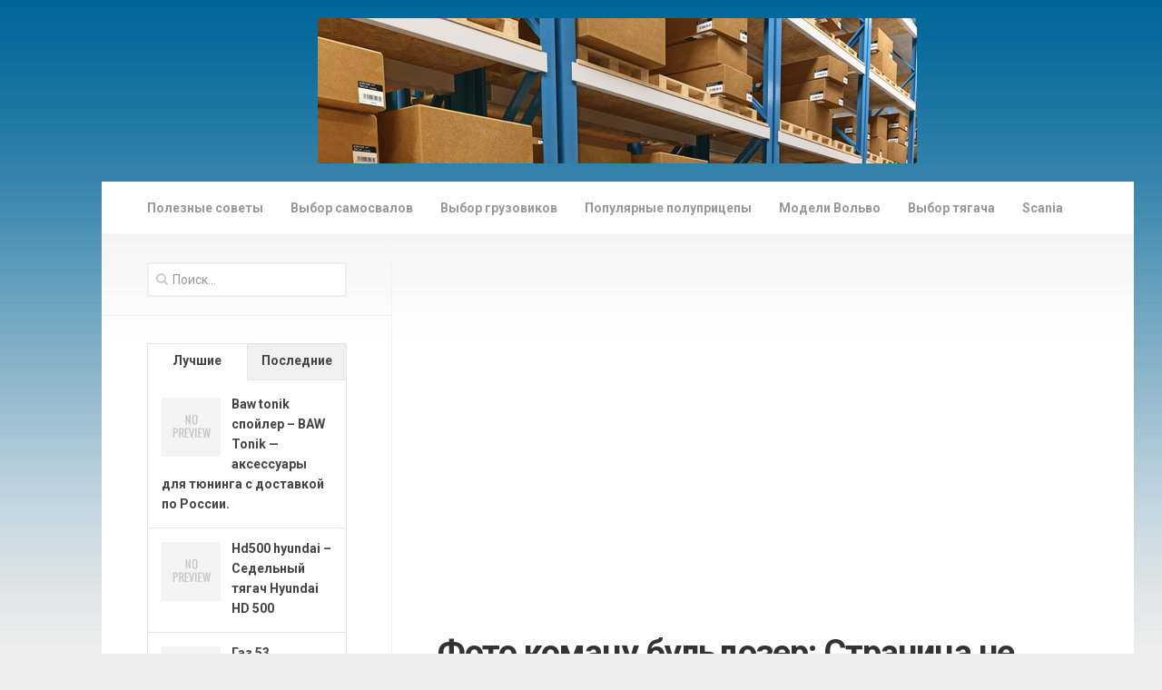

--- FILE ---
content_type: text/html; charset=UTF-8
request_url: https://abtransport.ru/raznoe-2/foto-komaczu-buldozer-stranicza-ne-najdena-oshibka-404.html
body_size: 46830
content:
<!DOCTYPE html><html class="no-js" lang="ru-RU" prefix="og: http://ogp.me/ns#"><head><meta charset="UTF-8"><meta name="viewport" content="width=device-width, initial-scale=1.0"><link rel="profile" href="https://gmpg.org/xfn/11"><link rel="pingback" href="https://abtransport.ru/xmlrpc.php"><style media="all">img:is([sizes="auto" i],[sizes^="auto," i]){contain-intrinsic-size:3000px 1500px}
/*! This file is auto-generated */
.wp-block-button__link{color:#fff;background-color:#32373c;border-radius:9999px;box-shadow:none;text-decoration:none;padding:calc(.667em + 2px) calc(1.333em + 2px);font-size:1.125em}.wp-block-file__button{background:#32373c;color:#fff;text-decoration:none}@font-face{font-family:ez-toc-icomoon;src:url(//abtransport.ru/wp-content/plugins/easy-table-of-contents/vendor/icomoon/fonts/ez-toc-icomoon.eot?-5j7dhv);src:url(//abtransport.ru/wp-content/plugins/easy-table-of-contents/vendor/icomoon/fonts/ez-toc-icomoon.eot?#iefix-5j7dhv) format('embedded-opentype'),url(//abtransport.ru/wp-content/plugins/easy-table-of-contents/vendor/icomoon/fonts/ez-toc-icomoon.ttf?-5j7dhv) format('truetype'),url(//abtransport.ru/wp-content/plugins/easy-table-of-contents/vendor/icomoon/fonts/ez-toc-icomoon.woff?-5j7dhv) format('woff'),url(//abtransport.ru/wp-content/plugins/easy-table-of-contents/vendor/icomoon/fonts/ez-toc-icomoon.svg?-5j7dhv#ez-toc-icomoon) format('svg');font-weight:400;font-style:normal}#ez-toc-container{background:#f9f9f9;border:1px solid #aaa;border-radius:4px;-webkit-box-shadow:0 1px 1px rgba(0,0,0,.05);box-shadow:0 1px 1px rgba(0,0,0,.05);display:table;margin-bottom:1em;padding:10px;position:relative;width:auto}.ez-toc-widget-container{position:relative;white-space:nowrap}#ez-toc-container.ez-toc-light-blue{background:#edf6ff}#ez-toc-container.ez-toc-white{background:#fff}#ez-toc-container.ez-toc-black{background:#000}#ez-toc-container.ez-toc-transparent{background:0 0}.ez-toc-widget-container ul.ez-toc-list{padding:0 10px}#ez-toc-container ul ul,.ez-toc div.ez-toc-widget-container ul ul{margin-left:1.5em}#ez-toc-container li,#ez-toc-container ul{padding:0}#ez-toc-container li,#ez-toc-container ul,#ez-toc-container ul li,.ez-toc-widget-container,.ez-toc-widget-container li{background:0 0;list-style:none;line-height:1.6;margin:0;overflow:hidden;z-index:1}.btn.active,.ez-toc-btn,.ez-toc-btn-default.active,.ez-toc-btn-default:active,.ez-toc-btn:active{background-image:none}#ez-toc-container p.ez-toc-title{text-align:left;line-height:1.45;margin:0;padding:0}.ez-toc-title-container{display:table;width:100%}.ez-toc-title,.ez-toc-title-toggle{display:table-cell;text-align:left;vertical-align:middle}#ez-toc-container.ez-toc-black p.ez-toc-title{color:#fff}#ez-toc-container div.ez-toc-title-container+ul.ez-toc-list{margin-top:1em}.ez-toc-wrap-left{float:left;margin-right:10px}.ez-toc-wrap-right{float:right;margin-left:10px}#ez-toc-container a{color:#444;text-decoration:none;text-shadow:none}#ez-toc-container a:visited{color:#9f9f9f}#ez-toc-container a:hover{text-decoration:underline}#ez-toc-container.ez-toc-black a,#ez-toc-container.ez-toc-black a:visited{color:#fff}#ez-toc-container a.ez-toc-toggle{color:#444}#ez-toc-container.counter-flat ul,#ez-toc-container.counter-hierarchy ul,.ez-toc-widget-container.counter-flat ul,.ez-toc-widget-container.counter-hierarchy ul{counter-reset:item}#ez-toc-container.counter-numeric li,.ez-toc-widget-container.counter-numeric li{list-style-type:decimal;list-style-position:inside}#ez-toc-container.counter-decimal ul.ez-toc-list li a:before,.ez-toc-widget-container.counter-decimal ul.ez-toc-list li a:before{content:counters(item,".") ". ";counter-increment:item}#ez-toc-container.counter-roman li a:before,.ez-toc-widget-container.counter-roman ul.ez-toc-list li a:before{content:counters(item,".",upper-roman) ". ";counter-increment:item}.ez-toc-widget-container ul.ez-toc-list li:before{content:' ';position:absolute;left:0;right:0;height:30px;line-height:30px;z-index:-1}.ez-toc-widget-container ul.ez-toc-list li.active:before{background-color:#ededed}.ez-toc-widget-container li.active>a{font-weight:900}.ez-toc-btn{display:inline-block;padding:6px 12px;margin-bottom:0;font-size:14px;font-weight:400;line-height:1.428571429;text-align:center;white-space:nowrap;vertical-align:middle;cursor:pointer;border:1px solid transparent;border-radius:4px;-webkit-user-select:none;-moz-user-select:none;-ms-user-select:none;-o-user-select:none;user-select:none}.ez-toc-btn:focus{outline:#333 dotted thin;outline:-webkit-focus-ring-color auto 5px;outline-offset:-2px}.ez-toc-btn:focus,.ez-toc-btn:hover{color:#333;text-decoration:none}.ez-toc-btn.active,.ez-toc-btn:active{background-image:none;outline:0;-webkit-box-shadow:inset 0 3px 5px rgba(0,0,0,.125);box-shadow:inset 0 3px 5px rgba(0,0,0,.125)}.ez-toc-btn-default{color:#333;background-color:#fff;-webkit-box-shadow:inset 0 1px 0 rgba(255,255,255,.15),0 1px 1px rgba(0,0,0,.075);box-shadow:inset 0 1px 0 rgba(255,255,255,.15),0 1px 1px rgba(0,0,0,.075)}.ez-toc-btn-default.active,.ez-toc-btn-default:active,.ez-toc-btn-default:focus,.ez-toc-btn-default:hover{color:#333;background-color:#ebebeb;border-color:#adadad}.ez-toc-btn-sm,.ez-toc-btn-xs{padding:5px 10px;font-size:12px;line-height:1.5;border-radius:3px}.ez-toc-glyphicon,[class*=ez-toc-icon-]{font-style:normal;font-weight:400;line-height:1;-webkit-font-smoothing:antialiased;-moz-osx-font-smoothing:grayscale}.ez-toc-btn-xs{padding:1px 5px}.ez-toc-btn-default:active{-webkit-box-shadow:inset 0 3px 5px rgba(0,0,0,.125);box-shadow:inset 0 3px 5px rgba(0,0,0,.125)}.ez-toc-btn-default{text-shadow:0 1px 0 #fff;background-image:-webkit-gradient(linear,left 0,left 100%,from(#fff),to(#e0e0e0));background-image:-webkit-linear-gradient(top,#fff 0,#e0e0e0 100%);background-image:-moz-linear-gradient(top,#fff 0,#e0e0e0 100%);background-image:linear-gradient(to bottom,#fff 0,#e0e0e0 100%);background-repeat:repeat-x;border-color:#ccc;filter:progid:DXImageTransform.Microsoft.gradient(startColorstr='#ffffffff',endColorstr='#ffe0e0e0',GradientType=0);filter:progid:DXImageTransform.Microsoft.gradient(enabled=false)}.ez-toc-btn-default:focus,.ez-toc-btn-default:hover{background-color:#e0e0e0;background-position:0 -15px}.ez-toc-btn-default.active,.ez-toc-btn-default:active{background-color:#e0e0e0;border-color:#dbdbdb}.ez-toc-pull-right{float:right!important;margin-left:10px}.ez-toc-glyphicon{position:relative;top:1px;display:inline-block;font-family:'Glyphicons Halflings'}.ez-toc-glyphicon:empty{width:1em}.ez-toc-toggle i.ez-toc-glyphicon{font-size:16px;margin-left:2px}[class*=ez-toc-icon-]{font-family:ez-toc-icomoon!important;speak:none;font-variant:normal;text-transform:none}.ez-toc-icon-toggle:before{content:"\e87a"}div#ez-toc-container p.ez-toc-title{font-size:120%}div#ez-toc-container p.ez-toc-title{font-weight:500}div#ez-toc-container ul li{font-size:95%}html,body,div,span,applet,object,iframe,h1,h2,h3,h4,h5,h6,p,blockquote,pre,a,abbr,acronym,address,big,cite,code,del,dfn,em,img,ins,kbd,q,s,samp,small,strike,strong,sub,sup,tt,var,b,u,i,center,dl,dt,dd,ol,ul,li,fieldset,form,label,legend,table,caption,tbody,tfoot,thead,tr,th,td,article,aside,canvas,details,embed,figure,figcaption,footer,header,hgroup,menu,nav,output,ruby,section,summary,time,mark,audio,video{margin:0;padding:0;border:0;font-size:100%;font:inherit;vertical-align:baseline}article,aside,details,figcaption,figure,footer,header,hgroup,menu,nav,section{display:block}ol,ul{list-style:none}blockquote,q{quotes:none}blockquote:before,blockquote:after,q:before,q:after{content:'';content:none}table{border-collapse:collapse;border-spacing:0}body{background:#eee;font-size:15px;line-height:1.5em;color:#555;font-weight:300}::selection{background:#198cff;color:#fff}::-moz-selection{background:#198cff;color:#fff}a{color:#198cff;text-decoration:none;outline:0}a:hover{color:#333}img{max-width:100%;height:auto;box-shadow:0 10px 10px rgba(0,0,0,.1),0 1px 1px rgba(0,0,0,.15)}#wpadminbar img{box-shadow:none}a,a:before,a:after{-webkit-transition-property:background color;-webkit-transition-duration:.2s;-webkit-transition-timing-function:ease;-moz-transition-property:background color;-moz-transition-duration:.2s;-moz-transition-timing-function:ease;-o-transition-property:background color;-o-transition-duration:.2s;-o-transition-timing-function:ease;transition-property:background color;transition-duration:.2s;transition-timing-function:ease}a img{-webkit-transition:opacity .2s ease;-moz-transition:opacity .2s ease;-o-transition:opacity .2s ease;transition:opacity .2s ease}address,cite,em{font-style:italic}strong{font-weight:600}.left,.alignleft{float:left}.right,.alignright{float:right}.aligncenter{margin-left:auto;margin-right:auto}hr{border:0;background:#eee;height:1px;margin:30px 0}.clear{clear:both;display:block;overflow:hidden;visibility:hidden;width:0;height:0}.group:before,.group:after{content:"";display:table}.group:after{clear:both}.group{zoom:1}.fa{width:1em;text-align:center}body{font-family:"Titillium",Arial,sans-serif}@font-face{font-family:'Titillium';src:url(//abtransport.ru/wp-content/themes/boxstyle/fonts/titillium-light-webfont.eot);src:url(//abtransport.ru/wp-content/themes/boxstyle/fonts/titillium-light-webfont.svg#titillium-light-webfont) format('svg'),url(//abtransport.ru/wp-content/themes/boxstyle/fonts/titillium-light-webfont.eot?#iefix) format('embedded-opentype'),url(//abtransport.ru/wp-content/themes/boxstyle/fonts/titillium-light-webfont.woff) format('woff'),url(//abtransport.ru/wp-content/themes/boxstyle/fonts/titillium-light-webfont.ttf) format('truetype');font-weight:300;font-style:normal}@font-face{font-family:'Titillium';src:url(//abtransport.ru/wp-content/themes/boxstyle/fonts/titillium-lightitalic-webfont.eot);src:url(//abtransport.ru/wp-content/themes/boxstyle/fonts/titillium-lightitalic-webfont.svg#titillium-lightitalic-webfont) format('svg'),url(//abtransport.ru/wp-content/themes/boxstyle/fonts/titillium-lightitalic-webfont.eot?#iefix) format('embedded-opentype'),url(//abtransport.ru/wp-content/themes/boxstyle/fonts/titillium-lightitalic-webfont.woff) format('woff'),url(//abtransport.ru/wp-content/themes/boxstyle/fonts/titillium-lightitalic-webfont.ttf) format('truetype');font-weight:300;font-style:italic}@font-face{font-family:'Titillium';src:url(//abtransport.ru/wp-content/themes/boxstyle/fonts/titillium-regular-webfont.eot);src:url(//abtransport.ru/wp-content/themes/boxstyle/fonts/titillium-regular-webfont.svg#titillium-regular-webfont) format('svg'),url(//abtransport.ru/wp-content/themes/boxstyle/fonts/titillium-regular-webfont.eot?#iefix) format('embedded-opentype'),url(//abtransport.ru/wp-content/themes/boxstyle/fonts/titillium-regular-webfont.woff) format('woff'),url(//abtransport.ru/wp-content/themes/boxstyle/fonts/titillium-regular-webfont.ttf) format('truetype');font-weight:400;font-style:normal}@font-face{font-family:'Titillium';src:url(//abtransport.ru/wp-content/themes/boxstyle/fonts/titillium-regularitalic-webfont.eot);src:url(//abtransport.ru/wp-content/themes/boxstyle/fonts/titillium-regularitalic-webfont.svg#titillium-regular-webfont) format('svg'),url(//abtransport.ru/wp-content/themes/boxstyle/fonts/titillium-regularitalic-webfont.eot?#iefix) format('embedded-opentype'),url(//abtransport.ru/wp-content/themes/boxstyle/fonts/titillium-regularitalic-webfont.woff) format('woff'),url(//abtransport.ru/wp-content/themes/boxstyle/fonts/titillium-regularitalic-webfont.ttf) format('truetype');font-weight:400;font-style:italic}@font-face{font-family:'Titillium';src:url(//abtransport.ru/wp-content/themes/boxstyle/fonts/titillium-semibold-webfont.eot);src:url(//abtransport.ru/wp-content/themes/boxstyle/fonts/titillium-semibold-webfont.svg#titillium-semibold-webfont) format('svg'),url(//abtransport.ru/wp-content/themes/boxstyle/fonts/titillium-semibold-webfont.eot?#iefix) format('embedded-opentype'),url(//abtransport.ru/wp-content/themes/boxstyle/fonts/titillium-semibold-webfont.woff) format('woff'),url(//abtransport.ru/wp-content/themes/boxstyle/fonts/titillium-semibold-webfont.ttf) format('truetype');font-weight:600;font-style:normal}input,textarea,button,select,label{font-family:inherit}.themeform input,.themeform select,.themeform textarea,.themeform button,.themeform label{font-size:14px}.themeform input::-moz-focus-inner,.themeform button::-moz-focus-inner{border:0;padding:0}.themeform input[type=text],.themeform input[type=password],.themeform input[type=email],.themeform input[type=url],.themeform input[type=tel],.themeform input[type=number],.themeform input[type=submit],.themeform select,.themeform button,.themeform textarea{margin:0;-moz-box-sizing:border-box;-webkit-box-sizing:border-box;box-sizing:border-box;-webkit-border-radius:0;border-radius:0}.themeform input,.themeform select,.themeform textarea,.themeform button{-moz-appearance:none;-webkit-appearance:none;-moz-transition:all .2s ease;-webkit-transition:all .2s ease;transition:all .2s ease}.themeform select{appearance:normal;-moz-appearance:menulist;-webkit-appearance:menulist}.themeform input[type=checkbox]{-moz-appearance:checkbox;-webkit-appearance:checkbox}.themeform input[type=radio]{-moz-appearance:radio;-webkit-appearance:radio}.themeform label{font-weight:600;color:#333}.themeform input[type=text],.themeform input[type=password],.themeform input[type=email],.themeform input[type=url],.themeform input[type=tel],.themeform input[type=number],.themeform select,.themeform textarea{background:#fff;border:2px solid #eee;color:#777;display:block;max-width:100%;outline:none;padding:7px 8px}.themeform input[type=text]:focus,.themeform input[type=password]:focus,.themeform input[type=email]:focus,.themeform input[type=url]:focus,.themeform input[type=tel]:focus,.themeform input[type=number]:focus,.themeform select:focus,.themeform textarea:focus{border-color:#ddd;color:#333;-webkit-box-shadow:0 0 3px rgba(0,0,0,.1);box-shadow:0 0 3px rgba(0,0,0,.1)}.themeform label .required{color:#198cff}.themeform input[type=submit],.themeform button[type=submit]{background:#198cff;color:#fff;padding:8px 14px;font-weight:600;display:inline-block;border:none;cursor:pointer;-webkit-border-radius:3px;border-radius:3px}.themeform input[type=submit]:hover,.themeform button[type=submit]:hover{background:#333}.themeform.searchform div{position:relative}.themeform.searchform div input{padding-left:26px;line-height:20px}.themeform.searchform div:after{color:#ccc;line-height:24px;font-size:14px;content:"\f002";position:absolute;left:10px;top:6px;font-family:FontAwesome}.entry{font-size:17px;line-height:1.6em}.entry p,.entry dd{margin-bottom:1em}.entry dt{color:#333}.entry ol,.entry ul{margin:0 0 15px 30px}.entry ol ol,.entry ol ul,.entry ul ul,.entry ul ol{margin-bottom:0}.entry li{margin:0}.entry ul li,.entry ol ul li{list-style:square}.entry ol li,.entry ol ul ol li{list-style:decimal}.entry dt{font-weight:600}.entry address{margin-bottom:1em}.entry blockquote{position:relative;color:#777;font-style:italic;margin:0 0 20px;padding-left:50px}.entry blockquote p{margin-bottom:.75em}.entry blockquote:before{content:"\f10d";color:#ccc;font-size:32px;font-style:normal;font-family:FontAwesome;text-align:center;position:absolute;left:0;top:0}.entry blockquote.twitter-tweet:before{content:"\f099"}.entry code,.entry pre{font-family:Monaco,"Courier New","DejaVu Sans Mono","Bitstream Vera Sans Mono",monospace;font-size:11px}.entry pre{background:url([data-uri]) repeat top;padding:18px 20px;margin:30px 0;border:1px solid #ddd;line-height:19px;white-space:pre-wrap;word-wrap:break-word;overflow-x:auto;overflow-y:hidden}.entry code{background:#ddd;padding:0 3px}.entry ins{background:#fff486}.entry sub,.entry sup{font-size:62.5%}.entry sub{vertical-align:sub}.entry sup{vertical-align:super}.entry img.size-auto,.entry img.size-large,.entry img.size-medium,.entry attachment img{max-width:100%;height:auto}.entry img.alignleft{margin:18px 20px 18px 0}.entry img.alignright{margin:18px 0 18px 20px}.entry img.aligncenter{margin:18px auto;clear:both;display:block}.entry img .size-full{width:100%!important}.entry .gallery img,.entry img.wp-smiley{margin:0}.entry .wp-caption{background:#f1f1f1;max-width:100%;margin-bottom:14px;padding-top:5px;text-align:center}.entry .wp-caption-text{font-style:italic}.entry .wp-caption a{border-bottom:none}.entry .wp-caption img{margin:0;max-width:100%;height:auto}.entry .wp-caption.alignleft{margin-right:20px}.entry .wp-caption.alignright{margin-left:20px}.entry .wp-caption.alignnone{width:100%!important;overflow:hidden}.entry .wp-caption.alignnone img{margin:0 auto;max-width:100%!important}.entry .wp-caption-text{color:#999;font-size:13px;padding:0 0 8px;margin:0}.entry table{font-size:14px;margin-bottom:1.5em;width:100%;text-align:center}.entry table tr.alt{background:#eee}.entry table td{border-bottom:1px solid #eee;text-align:center;padding:5px;vertical-align:middle}.entry table th{font-weight:600;text-align:center;border-top:1px solid #eee;border-bottom:1px solid #eee;padding:10px 5px}.entry .gallery,.widget .gallery{clear:both;overflow:hidden;width:100%;margin:15px 0!important}.entry .gallery img,.widget .gallery img{display:block;width:100%;height:auto;border-width:1px 2px!important;border-color:transparent!important}.entry .gallery .gallery-item,.widget .gallery .gallery-item{position:relative;overflow:hidden;border-color:transparent;margin-top:0!important}.entry .gallery .gallery-caption,.widget .gallery .gallery-caption{background:rgba(255,255,255,.8);color:#333;font-size:13px;line-height:1.4em;padding:10px 0;text-align:left;text-indent:10px;font-style:normal;margin:0;bottom:-44px;left:2px;right:2px;overflow:hidden;position:absolute;text-overflow:ellipsis;white-space:nowrap;width:100%;transition:all .2s ease;-o-transition:all .2s ease;-moz-transition:all .2s ease;-webkit-transition:all .2s ease}.entry .gallery .gallery-item:hover .gallery-caption{bottom:0}.entry .gallery-columns-5 .gallery-caption,.entry .gallery-columns-6 .gallery-caption,.entry .gallery-columns-7 .gallery-caption,.entry .gallery-columns-8 .gallery-caption,.entry .gallery-columns-9 .gallery-caption,.widget .gallery-columns-2 .gallery-caption,.widget .gallery-columns-3 .gallery-caption,.widget .gallery-columns-4 .gallery-caption,.widget .gallery-columns-5 .gallery-caption,.widget .gallery-columns-6 .gallery-caption,.widget .gallery-columns-7 .gallery-caption,.widget .gallery-columns-8 .gallery-caption,.widget .gallery-columns-9 .gallery-caption{display:none!important}h1,h2,h3,h4,h5,h6{color:#333;font-weight:600;-ms-word-wrap:break-word;word-wrap:break-word}.entry h1 span,.entry h2 span,.entry h3 span,.entry h4 span,.entry h5 span,.entry h6 span{color:#bbb}.entry h1,.entry h2,.entry h3,.entry h4,.entry h5,.entry h6{margin-bottom:14px;font-weight:400;line-height:1.3em}.entry h1{font-size:38px;letter-spacing:-1px}.entry h2{font-size:34px;letter-spacing:-.7px}.entry h3{font-size:28px;letter-spacing:-.5px}.entry h4{font-size:24px;letter-spacing:-.3px}.entry h5{font-size:20px;font-weight:600}.entry h6{font-size:18px;font-weight:600;text-transform:uppercase}.heading,#reply-title{font-weight:400;font-size:18px;font-weight:600;margin-bottom:1em}.heading i{font-size:22px;margin-right:6px}#wrapper{min-width:1024px;height:100%;#margin:80px 0}.container{padding:0}.container-inner{max-width:1120px;min-width:100%;width:100%;margin:0 auto}.main{#position:relative;#-webkit-box-shadow:0 0 10px rgba(0,0,0,.1);#box-shadow:0 0 10px rgba(0,0,0,.1)}.main-inner{position:relative;min-height:600px}.content{margin:0 auto;position:relative;width:100%}.pad{padding:30px 50px}.pad-top{border-bottom:1px solid #eee}#btn-mode{background:rgba(255,255,255,.15);position:relative;color:#fff;text-align:center;display:block;padding:38px 0;font-size:24px;box-shadow:inset 0 1px 0 rgba(255,255,255,.1),inset 0 -1px 0 rgba(255,255,255,.1),0 1px 0 rgba(0,0,0,.1)}.dark-mode #btn-mode .fa:before{content:"\f205"}#btn-mode:hover:after{top:35px;background:#333;font-size:14px;color:#fff;content:attr(title);display:block;left:60px;padding:4px 10px;position:absolute;white-space:nowrap;-webkit-border-radius:3px;border-radius:3px}#btn-mode:hover:before{top:45px;left:55px;border-color:transparent #333;border-width:5px 5px 5px 0;border-style:solid;content:"";display:block;position:absolute;z-index:1}.boxed #wrapper{max-width:1380px;margin:0 auto;-webkit-box-shadow:6px 0 0 rgba(0,0,0,.04),-6px 0 0 rgba(0,0,0,.04);box-shadow:6px 0 0 rgba(0,0,0,.04),-6px 0 0 rgba(0,0,0,.04)}.boxed .container{padding:0}.boxed #page{background:#f2f2f2;padding-bottom:1px}.col-2cl .main-inner{background:url([data-uri]) repeat-y right 0;padding-right:320px}.col-2cl .s1{float:right;margin-right:-320px}.col-2cl .content{float:left}.col-2cr .main-inner{background:url([data-uri]) repeat-y left 0;padding-left:320px;background-color:#fff}.col-2cr .s1{float:left;margin-left:-320px}.col-2cr .content{float:right}.sidebar{position:relative;z-index:2}.sidebar .pad{padding-left:20px;padding-right:20px}.s1{width:320px;z-index:2}.s2{background:#198cff;width:80px;z-index:99;margin-left:-80px;position:absolute;top:0;bottom:0;float:left}.main{margin-left:80px;position:relative}.main-inner{position:relative}.main-inner:before{content:"";width:200%;height:120px;position:absolute;top:0;left:0;right:0;background:-webkit-linear-gradient(top,rgba(244,244,244,1) 0%,rgba(255,255,255,0) 100%);background:linear-gradient(to bottom,rgba(244,244,244,1) 0%,rgba(255,255,255,0) 100%)}.s2 .social-links{float:left;margin-top:20px;width:100%}.s2 .social-links li{margin:0 auto;padding:4px 0;width:100%;position:relative}.s2 .social-links li:before{content:"";height:1px;background:rgba(255,255,255,.2);position:absolute;left:30px;right:30px;top:0}.s2 .social-links li:first-child:before{display:none}.s2 .social-links .social-tooltip{display:block;font-size:20px;padding:18px 10px;margin:0 10px;color:rgba(255,255,255,.7)}.s2 .social-links .social-tooltip:hover{background:rgba(255,255,255,.15);box-shadow:inset 0 1px 0 rgba(255,255,255,.1),inset 0 -1px 0 rgba(255,255,255,.1),0 1px 0 rgba(0,0,0,.1);border-radius:4px;color:#fff;text-decoration:none}.s2 .social-links .social-tooltip:active{background:rgba(255,255,255,.15);box-shadow:inset 0 1px 0 rgba(255,255,255,.1),inset 0 -1px 0 rgba(255,255,255,.1),0 1px 0 rgba(0,0,0,.1),inset 0 0 10px rgba(255,255,255,.3);border-radius:4px;color:#fff;text-decoration:none}.s2 .social-links .social-tooltip:hover:after{background:#333;color:#fff;padding:7px 10px;top:14px;left:50px;right:auto}.s2 .social-links .social-tooltip:hover:before{top:24px;left:45px;right:auto;border-color:transparent #333;border-width:5px 5px 5px 0}.grid{margin-right:3.2%;float:left;display:inline;position:relative}.last{clear:right;margin-right:0!important}.one-full{margin-right:0;width:100%;overflow:hidden}.one-half{width:48.4%}.one-third{width:31.2%}.two-third{width:65.6%}.one-fourth{width:22.6%}.three-fourth{width:74.2%}.one-fifth{width:17.4%}.two-fifth{width:38.1%}.three-fifth{width:58.7%}.four-fifth{width:79.4%}embed,object,iframe{max-width:100%}.video-container{height:auto!important;max-width:100%!important;text-align:center}.video-container iframe{margin:0 auto}.video-container>div{margin:0 auto}.image-container{position:relative}.image-container img{display:block;width:100%;height:auto}.image-caption{background:rgba(0,0,0,.7);color:#fff;font-size:13px;line-height:1.3em;font-style:italic;padding:8px 10px;position:absolute;bottom:8px;left:8px;margin-right:8px;-webkit-border-radius:2px;border-radius:2px;-webkit-box-shadow:inset 0 1px 1px rgba(0,0,0,.4),0 1px 0 rgba(255,255,255,.03);box-shadow:inset 0 1px 1px rgba(0,0,0,.4),0 1px 0 rgba(255,255,255,.03)}.social-links{float:right;position:relative;z-index:2}.social-links li{display:inline-block;margin-left:8px;line-height:16px;font-size:0}.social-links li a{display:block!important;position:relative;text-align:center}.social-links .social-tooltip{color:#333;font-size:24px;display:inline;position:relative;z-index:98}.social-links .social-tooltip:hover{color:#444;text-decoration:none}.social-links .social-tooltip:hover:after{top:-36px;background:#eee;font-size:14px;color:#666;content:attr(title);display:block;right:0;padding:5px 15px;position:absolute;white-space:nowrap;-webkit-border-radius:3px;border-radius:3px}.social-links .social-tooltip:hover:before{top:-10px;right:8px;border:solid;border-color:#eee transparent;border-width:5px 5px 0;content:"";display:block;position:absolute;z-index:1}.page-title{position:relative;border-bottom:1px solid #eee;color:#666;font-size:20px;font-weight:300;line-height:30px}.page-title a{color:#aaa}.page-title a:hover{color:#333}.page-title span{color:#aaa}.page-title i{margin-right:8px}.page-title h1,.page-title h2,.page-title h4{color:#333;float:left}.page-title .meta-single li{float:left;margin-right:14px}.page-title .meta-single li.comments{float:right;margin-right:0}.page-title .pad{padding-top:25px;padding-bottom:25px}.notebox{position:relative;color:#777;font-size:15px;line-height:1.6em}.error404 .notebox{margin-bottom:30px}.notebox span{font-weight:600}.notebox .search-again{margin-top:10px}.notebox input[type=text]{width:100%}.page-image{overflow:hidden;position:relative;margin:0 0 30px}.page-image-text{position:absolute;top:50%;margin-top:-35px;width:100%;text-align:center}.page-image-text .caption{color:#fff;font-size:44px;line-height:70px;text-transform:uppercase;font-weight:600;text-shadow:0 0 20px rgba(0,0,0,.3)}.page-image-text .description{display:block;color:#fff;font-size:15px;line-height:36px;font-weight:300}.page-image-text .description i{background:rgba(0,0,0,.7);opacity:.9;font-style:normal;padding:6px 10px;-webkit-border-radius:2px;border-radius:2px}.pagination{margin:30px 50px}.pagination a{font-size:18px;font-weight:600}.thumb-icon{background:rgba(0,0,0,.7);color:#fff;text-align:center;display:block;width:32px;height:32px;position:absolute;bottom:50%;left:50%;margin-left:-16px;margin-bottom:-16px;-webkit-border-radius:4px;border-radius:4px;-moz-transition:all .7s ease;-webkit-transition:all .7s ease;transition:all .7s ease;-webkit-box-shadow:0 0 2px rgba(255,255,255,.4);box-shadow:0 0 2px rgba(255,255,255,.4);-webkit-transform:rotate(45deg);-moz-transform:rotate(45deg);-ms-transform:rotate(45deg);-o-transform:rotate(45deg);transform:rotate(45deg)}.thumb-icon i{font-size:18px;padding:7px 0;-webkit-transform:rotate(-45deg);-moz-transform:rotate(-45deg);-ms-transform:rotate(-45deg);-o-transform:rotate(-45deg);transform:rotate(-45deg)}.thumb-icon .fa-play{margin:-1px 0 0 2px}.thumb-icon.small{width:24px;height:24px;position:absolute;bottom:50%;left:50%;margin:0 0 -12px -12px;-webkit-border-radius:3px;border-radius:3px}.thumb-icon.small .fa{font-size:12px;line-height:16px;padding:5px 0}.nav-container{background:#888;z-index:99;position:relative}.nav-toggle{display:none;background:#777;cursor:pointer;float:right;height:48px;width:60px;color:#fff;text-align:center}.nav-toggle i{font-size:24px;padding:10px 0}.nav-text{display:none;float:right;font-size:16px;line-height:24px;padding:13px 20px}.nav li>a:after,.nav>li>a:after{font-family:FontAwesome;display:inline-block}@media only screen and (min-width:720px){.nav-wrap{height:auto!important}.nav{font-size:0;position:relative}.nav li a{color:#ccc;display:block;line-height:20px}.nav li>a:after{content:"\f0da";float:right;opacity:.35}.nav>li>a:after{content:"\f0d7";float:none;margin-left:6px;font-size:14px;line-height:1.2em}.nav li>a:only-child:after{content:"";margin:0}#footer .nav li>a:after{content:"\f0da"}#footer .nav>li>a:after{content:"\f0d8"}#footer .nav li>a:only-child:after{content:""}.nav>li{font-size:16px;border-right:1px solid #999;display:inline-block;position:relative}.nav>li>a{padding:14px}.nav>li>a:hover,.nav>li:hover>a{background:#777}.nav li>a:hover,.nav li:hover>a,.nav li.current_page_item>a,.nav li.current-menu-item>a,.nav li.current-menu-ancestor>a,.nav li.current-post-parent>a{color:#fff}.nav li:hover>ul{display:block}.nav ul{display:none;background:#777;position:absolute;left:0;top:48px;width:180px;padding:10px 0;z-index:2;-webkit-transform:translateZ(0);-webkit-box-shadow:0 2px 2px rgba(0,0,0,.15);box-shadow:0 2px 2px rgba(0,0,0,.15)}.nav ul li{font-size:14px;position:relative;display:block;padding:0}.nav ul li a{padding:10px 20px}.nav ul li:last-child{border-bottom:0!important}.nav ul ul{position:absolute;top:-10px;left:180px}}@media only screen and (max-width:719px){.nav{font-weight:600}.nav-container{text-transform:none}.nav-toggle,.nav-text{display:block}.nav-wrap{position:relative;float:left;width:100%;height:0;overflow:hidden}.nav-wrap.transition{-webkit-transition:height .35s ease;-moz-transition:height .35s ease;-o-transition:height .35s ease;transition:height .35s ease}.expand .nav-wrap{height:auto}.nav{float:left;width:100%}.nav li a{line-height:20px;display:block;padding:8px 20px}.nav li li a{padding-left:15px;padding-right:15px}.nav li>a:after{content:'\f0d7';opacity:.5;margin-left:6px}.nav>li>a:after{content:'\f0d7';font-size:14px}.nav li>a:only-child:after{content:''}.nav>li{font-size:15px}.nav li>a:hover,.nav li.current_page_item>a,.nav li.current-menu-item>a,.nav li.current-post-parent>a{color:#fff}.nav ul{display:block!important;margin-left:40px}.nav ul li{font-weight:300}.nav ul li a{padding-top:6px;padding-bottom:6px}}#header{position:relative}#header img{box-shadow:none}#header .pad{padding-top:10px;padding-bottom:10px}#header .container-inner{position:relative}#header .social-links{margin-top:30px}#profile{position:relative;padding-bottom:70px}#profile-inner{padding-left:130px;position:relative;z-index:2}#profile-image{margin-left:-130px;float:left}#profile-image img{border-radius:10px;width:100px;height:100px}#profile-name{font-size:20px;line-height:1.6em;font-weight:600;color:#333;margin-bottom:8px}#profile-description{font-size:15px;line-height:1.6em;color:#999}#profile-curve{background:#198cff url(//abtransport.ru/wp-content/themes/boxstyle/img/curve-color.png) no-repeat bottom center;position:absolute;left:0;right:0;bottom:0;height:80px;width:100%}.site-title{font-size:42px;font-weight:600;letter-spacing:-.5px;float:left;line-height:60px;padding:10px 0;position:relative;z-index:2}.site-title a{display:block;color:#333;max-width:100%}.site-title a img{display:block;max-width:100%;max-height:60px;height:auto;padding:0;margin:0 auto;-webkit-border-radius:0;border-radius:0}.site-description{font-size:14px;color:#aaa;float:left;margin:0 0 0 20px;line-height:60px;padding:10px 0;position:relative;z-index:2}.site-image{display:block;margin:0 auto;max-height:400px;padding:20px}.toggle-search{background:#198cff;border-radius:20px;color:rgba(255,255,255,.8);font-size:18px;line-height:24px;cursor:pointer;padding:6px 14px;display:block;position:absolute;right:30px;bottom:10px}.toggle-search:hover,.toggle-search.active{color:#fff}.toggle-search.active .fa.fa-search:before{content:"\f00d";font-size:22px}.search-expand{display:none;position:absolute;bottom:0;right:78px;width:340px}.search-expand-inner{padding:0 10px 10px}.search-expand .themeform input{background:#f2f2f2;width:100%;border:1px solid #eee;border-radius:20px}.search-expand .themeform input:focus{border-color:#ccc}#nav-mobile.nav-container{background:#fff;border-top:1px solid #f4f4f4;border-bottom:1px solid #eee;padding-left:20px;padding-right:20px}#nav-mobile .nav-toggle{background:0 0;color:#333}#nav-mobile .nav-text{color:#999}@media only screen and (max-width:719px){#nav-mobile .nav-wrap{background:#fff}#nav-mobile .nav{padding:0 0 20px}#nav-mobile .nav li a{color:#333;border-bottom:1px solid #f4f4f4}#nav-mobile .nav li>a:hover,#nav-mobile .nav li.current_page_item>a,#nav-mobile .nav li.current-menu-item>a,#nav-mobile .nav li.current-post-parent>a{background:#f4f4f4;color:#198cff}}@media only screen and (min-width:720px){.mobile-menu #nav-mobile{display:none}}@media only screen and (max-width:719px){.mobile-menu #nav-header{display:none}}#nav-header.nav-container{background:#fff;border-top:1px solid #f4f4f4;border-bottom:1px solid #eee;padding-left:20px;padding-right:20px}.sticky-element-sticky #nav-header.nav-container:after{background:linear-gradient(to bottom,rgba(0,0,0,.05) 0%,rgba(0,0,0,0) 100%);content:"";position:absolute;bottom:-40px;left:0;right:0;height:40px;width:100%;pointer-events:none}#nav-header .nav-toggle{background:0 0;color:#333}#nav-header .nav-text{color:#999}@media only screen and (min-width:720px){#nav-header .nav{font-weight:600}#nav-header .nav li a{font-size:14px;color:#999}#nav-header .nav>li:first-child{margin-left:30px}#nav-header .nav>li{border-right:none;margin-right:30px}#nav-header .nav>li>a{padding:18px 0;border-bottom:2px solid transparent;margin-bottom:-1px}#nav-header .nav>li>a:hover,#nav-header .nav>li:hover>a{background:0 0;color:#555}#nav-header .nav li>a:hover,#nav-header .nav li:hover>a{color:#555}#nav-header .nav li.current_page_item>a,#nav-header .nav li.current-menu-item>a,#nav-header .nav li.current-menu-ancestor>a,#nav-header .nav li.current-post-parent>a{color:#555;border-bottom-color:#198cff}#nav-header .nav>li>ul{top:52px}#nav-header .nav ul{background:#fff}#nav-header .nav ul li{border-bottom:1px solid #f4f4f4}#nav-header .nav ul li:last-child{border-bottom:none}#nav-header .nav ul li a{font-size:12px;border:none}}@media only screen and (max-width:719px){#nav-header .nav-wrap{background:#fff}#nav-header .nav{padding:0 0 20px}#nav-header .nav li a{color:#333;border-bottom:1px solid #f4f4f4}#nav-header .nav li>a:hover,#nav-header .nav li.current_page_item>a,#nav-header .nav li.current-menu-item>a,#nav-header .nav li.current-post-parent>a{background:#f4f4f4;color:#198cff}}#page{padding:0 20px}#page>.container-inner{border-radius:10px;overflow:hidden;#box-shadow:0 20px 40px rgba(0,0,0,.1),0 1px 2px rgba(0,0,0,.1)}.wave-hide #profile{padding-bottom:30px}.wave-hide #profile-curve{display:none}.wave-hide #footer{padding-top:0}.wave-hide #footer:before{display:none}#footer{background:#363636;color:#777;position:relative;#padding-top:80px}#footer .pad{padding-bottom:20px}#footer-ads{text-align:center;margin-top:30px}#footer-ads .widget{padding-bottom:0;font-size:0;line-height:0}#footer-ads h3{display:none}#footer-widgets{border-bottom:1px solid #e5e5e5}#footer-widgets .widget{padding:20px 0}#footer-bottom{position:relative;z-index:99}#footer-bottom img{box-shadow:none}#footer-bottom .pad{padding-top:20px}#footer-bottom a{color:#444}#footer-bottom a:hover{color:#333}#footer-bottom #footer-logo{display:block;margin-bottom:20px;max-height:60px;-webkit-border-radius:0;border-radius:0}#footer-bottom #copyright,#footer-bottom #credit{color:#999;font-size:14px;line-height:1.5em}#footer-bottom #back-to-top{background:#e5e5e5;color:#333;overflow:hidden;text-align:center;width:60px;height:30px;display:block;margin:0 auto;margin:0 auto -30px;border-radius:4px}#footer-bottom #back-to-top i{font-size:38px;position:relative;top:-7px}#footer-bottom #back-to-top:hover{color:#333}#footer-bottom .social-links{padding-top:10px}#footer-bottom .social-links a{color:#444}#footer-bottom .social-links a:hover{color:#333}#footer-bottom .social-links .social-tooltip{font-size:20px}#footer-bottom .social-links .social-tooltip:hover:after{background:#333;color:#fff}#footer-bottom .social-links .social-tooltip:hover:before{border-color:#333 transparent}#nav-footer.nav-container{background:#f4f4f4;z-index:97;border-bottom:1px solid #e5e5e5;padding-left:20px;padding-right:20px}#nav-footer .nav-toggle{background:0 0;color:#333}#nav-footer .nav-text{color:#666}@media only screen and (min-width:720px){#nav-footer .nav{font-weight:600}#nav-footer .nav li a{font-size:14px;color:#777}#nav-footer .nav>li{margin-right:30px;border-right:none}#nav-footer .nav>li:first-child{margin-left:30px}#nav-footer .nav>li>a{padding:18px 0}#nav-footer .nav>li>a:hover,#nav-footer .nav>li:hover>a{background:0 0}#nav-footer .nav li>a:hover,#nav-footer .nav li:hover>a,#nav-footer .nav li.current_page_item>a,#nav-footer .nav li.current-menu-item>a,#nav-footer .nav li.current-menu-ancestor>a,#nav-footer .nav li.current-post-parent>a{color:#333}#nav-footer .nav ul{background:#fff;bottom:55px;top:auto;text-align:left;border-radius:4px;-webkit-box-shadow:0 0 4px rgba(0,0,0,.1),0 1px 0 rgba(0,0,0,.1);box-shadow:0 0 4px rgba(0,0,0,.1),0 1px 0 rgba(0,0,0,.1)}#nav-footer .nav ul:before{content:'';display:inline-block;border-left:8px solid transparent;border-right:8px solid transparent;border-top:8px solid #fff;border-bottom:8px solid transparent;position:absolute;bottom:-16px;left:20px}#nav-footer .nav ul li{border-bottom:1px solid #f4f4f4}#nav-footer .nav ul li:last-child{border-bottom:none}#nav-footer .nav ul li a{font-size:13px}#nav-footer .nav ul ul{position:absolute;top:auto;bottom:-10px}}@media only screen and (max-width:719px){#nav-footer .nav{padding-bottom:20px}#nav-footer .nav li a{color:#666;border-top:1px solid #e5e5e5}#nav-footer .nav li>a:hover{background:#eee;color:#333}#nav-footer .nav li.current_page_item>a,#nav-footer .nav li.current-menu-item>a,#nav-footer .nav li.current-post-parent>a{background:#eee;color:#333}}#flexslider-featured{padding:30px 0 30px;border-bottom:1px solid #f2f2f2;z-index:9;position:relative}#flexslider-featured .flex-direction-nav{height:0}#flexslider-featured .flex-direction-nav a{color:#333;background:#eee}#flexslider-featured .flex-direction-nav a:before{color:#333}#flexslider-featured .flex-direction-nav li{margin-left:0}#flexslider-featured .flex-control-nav{position:absolute;bottom:10px;left:2px;right:0;top:auto;text-align:center}#flexslider-featured .flex-control-nav li{padding:0;margin:0 4px}#flexslider-featured .flex-control-nav li a{background:#ccc;width:10px;height:10px;text-indent:-999px;overflow:hidden;-webkit-border-radius:100%;border-radius:100%}#flexslider-featured .flex-control-nav li a.flex-active{background:#198cff}#flexslider-featured.featured,#flexslider-featured.featured.flexslider{margin:0;position:relative}#flexslider-featured.featured .post-inner{border-radius:10px}#flexslider-featured.featured .post-title{font-size:26px;border-radius:0 0 10px 10px;background:rgba(0,0,0,.4);position:absolute;bottom:0;left:0;right:0;margin-bottom:0;z-index:9;padding:20px;text-shadow:0 1px 0 rgba(0,0,0,.7);box-shadow:0 -1px 0 rgba(255,255,255,.07),inset 0 1px 0 rgba(0,0,0,.2),inset 0 -1px 0 rgba(0,0,0,.3),inset 0 10px 10px rgba(0,0,0,.1)}#flexslider-featured.featured .post-title a{color:#fff}#flexslider-featured.featured li .post{padding:0 50px}#flexslider-featured.featured .post-hover:hover .post-title a{color:#fff}#flexslider-featured.featured .post-comments{top:14px;right:14px;left:auto;bottom:auto}#flexslider-featured.featured .post-comments:hover{padding-right:4px;padding-left:0}.blog .post,.archive .post,.search .post,.search .type-page{position:relative;margin-bottom:0}.post-thumbnail{width:100%;-webkit-transition:all 1s ease;-moz-transition:all 1s ease;transition:all 1s ease}.post-thumbnail{position:relative;margin-bottom:1em}.post-thumbnail img{display:block;width:100%;height:auto;border-radius:10px}.post-hover:hover .post-thumbnail{opacity:.75}.post-hover:hover .post-title a{color:#198cff}.post-hover:hover .thumb-icon{background:#fff;color:#333}.post-comments{background:rgba(0,0,0,.7);font-size:12px;line-height:20px;color:rgba(255,255,255,.8);display:block;position:absolute;bottom:14px;left:14px;border-radius:30px}.post-comments>span{display:block;position:relative;padding:2px 7px}.post-comments i{font-size:16px;margin-right:3px}.post-comments:hover{background:#fff;color:#333;padding-left:4px}.post-title{font-size:24px;line-height:1.3em;font-weight:600;letter-spacing:-.5px;margin-bottom:0}.post-title a{color:#333}.post-title a:hover{color:#198cff}article>.pad{padding-top:50px;padding-bottom:50px}.search .page .post-thumbnail,.search .page .post-date,.search .page .format-circle{display:none}.search .page.post-list .post-inner{padding-left:0}.post-standard{border-bottom:1px solid #eee}.post-standard .post-title{font-size:38px;letter-spacing:-1px;line-height:1.3em}.post-standard .post-date{margin-bottom:20px}.post-standard .format-circle{bottom:40px;right:50px}.more-link{font-weight:600;display:block;margin-top:20px}.post-grid .post-row{padding:30px 20px 30px 50px;float:left;border-bottom:1px solid #eee;position:relative;display:flex;flex:1 1 auto;flex-wrap:wrap}.post-grid .post-row:last-child{border:none;margin-bottom:0}.post-grid .post,.post-grid .page{width:50%;float:left}.post-grid .post-inner{margin-right:30px}.post-grid .post-title{font-size:22px}.post-grid .entry{font-size:15px;color:#999}.post-grid .format-circle{bottom:0;right:30px}.blog .post-list,.single .post-list,.archive .post-list,.search .post-list{padding:0 50px}.post-list .post-comments{right:7px;left:auto;bottom:7px;top:auto}.post-list .post-comments:hover{padding-right:4px;padding-left:0}.post-list .format-circle{right:0;bottom:0}.post-list .post-inner{padding:30px 0 0 150px}.post-list .post-inner.no-thumbnail{padding-left:0}.post-list .post-thumbnail{margin-left:-150px;max-width:120px;margin-bottom:0;float:left}.post-list .post-thumbnail img{position:relative;border-radius:10px}.post-list .post-content{position:relative}.post-title{margin-bottom:8px}.post-category{font-size:14px;font-weight:600;color:#bbb;margin-bottom:8px}.post-list .entry{font-size:15px;color:#999;margin-bottom:8px}.post-date{font-size:14px;color:#bbb;font-weight:600;margin-bottom:8px}.post-date .fa{margin-right:4px}.format-circle{background:#f2f2f2;position:absolute;width:30px;height:30px;border-radius:10px;position:absolute}.format-circle .fa:before{content:"\f040";position:relative;display:block;color:#999;font-size:12px;text-align:center;width:30px;height:30px;line-height:30px}.page .format-circle .fa:before{content:"\f15c"}.sticky .format-circle .fa:before{content:"\f005"}.format-standard .format-circle .fa:before{content:"\f040"}.format-image .format-circle .fa:before{content:"\f030"}.format-video .format-circle .fa:before{content:"\f03d"}.format-quote .format-circle .fa:before{content:"\f10d"}.format-link .format-circle .fa:before{content:"\f0c1"}.format-chat .format-circle .fa:before{content:"\f0e6"}.format-status .format-circle .fa:before{content:"\f0a1"}.format-gallery .format-circle .fa:before{content:"\f03e"}.format-audio .format-circle .fa:before{content:"\f028"}.front-widgets{border-bottom:1px solid #eee;padding:10px 20px 10px 50px}.front-widget-col{width:50%;float:left}.front-widget-inner{margin-right:30px}.front-widgets .widget{padding-top:20px;padding-bottom:20px}.single .post-title{font-size:38px;letter-spacing:-1px;line-height:1.3em}.single .entry{margin-bottom:40px}.single .post-date{margin-bottom:20px}.sharrre-container{margin-bottom:40px}.sharrre-container>span{display:none}.post-sharrre{margin-top:30px}.sharrre{width:25%;float:left}.sharrre .box{display:block;padding:15px 20px;border-top:2px solid #333;border-radius:0 0 10px 10px}.sharrre .count{width:50%;background:#eee;color:#fff;display:block;font-size:15px;font-weight:900;line-height:30px;position:relative;text-align:center;border-radius:6px}.sharrre .count:after{content:'';display:block;position:absolute;right:-12px;width:0;height:0;border:solid 6px transparent;border-left-color:#eee;bottom:9px}.sharrre .share{width:30%;margin-left:20%;display:block;font-size:24px;font-weight:600;line-height:32px;padding:0;text-align:center;text-decoration:none}.sharrre .share,.sharrre .count,.sharrre .count:after{float:left;-webkit-transition:all .3s ease;transition:all .3s ease}.sharrre .box:hover .count{color:#fff!important}.sharrre#twitter .box:hover{background:#eef6f9}.sharrre#twitter .box{border-top-color:#24a5db}.sharrre#twitter .box:hover .count:after{border-left-color:#24a5db}.sharrre#twitter .count,.sharrre#twitter .share,.sharrre#twitter .box:hover .count{color:#24a5db}.sharrre#twitter .box:hover .count{background:#24a5db}.sharrre#facebook .box:hover{background:#f0f2f7}.sharrre#facebook .box{border-top-color:#3b5998}.sharrre#facebook .box:hover .count:after{border-left-color:#3b5998}.sharrre#facebook .count,.sharrre#facebook .share,.sharrre#facebook .box:hover .count{color:#3b5998}.sharrre#facebook .box:hover .count{background:#3b5998}.sharrre#googleplus .box:hover{background:#fbf1f0}.sharrre#googleplus .box{border-top-color:#cd483c}.sharrre#googleplus .box:hover .count:after{border-left-color:#cd483c}.sharrre#googleplus .count,.sharrre#googleplus .share,.sharrre#googleplus .box:hover .count{color:#cd483c}.sharrre#googleplus .box:hover .count{background:#cd483c}.sharrre#pinterest .box:hover{background:#fbf1f0}.sharrre#pinterest .box{border-top-color:#ca2128}.sharrre#pinterest .box:hover .count:after{border-left-color:#ca2128}.sharrre#pinterest .count,.sharrre#pinterest .share,.sharrre#pinterest .box:hover .count{color:#ca2128}.sharrre#pinterest .box:hover .count{background:#ca2128}.sharrre#linkedin .box:hover{background:#f2f8fb}.sharrre#linkedin .box{border-top-color:#0077b5}.sharrre#linkedin .box:hover .count:after{border-left-color:#0077b5}.sharrre#linkedin .count,.sharrre#linkedin .share,.sharrre#linkedin .box:hover .count{color:#0077b5}.sharrre#linkedin .box:hover .count{background:#0077b5}.post-pages{font-weight:600;margin-bottom:20px}.post-tags{margin-bottom:40px}.post-tags span{font-size:14px;color:#999;display:inline-block;margin:0 7px 0 0}.post-tags a{background:#eee;display:inline-block;line-height:16px;white-space:nowrap;font-size:12px;color:#999;padding:3px 7px;margin:0 5px 2px 0;-webkit-border-radius:2px;border-radius:2px}.post-tags a:hover{background-color:#198cff;color:#fff}.author-bio{background:#f4f4f4;border-radius:10px;position:relative;padding:15px 15px 10px 95px;color:#777;margin-bottom:40px}.author-bio .bio-avatar{float:left;margin:0 0 8px -80px;width:64px;height:auto;position:relative}.author-bio .bio-avatar:after{background:#198cff;position:absolute;right:0;bottom:0;padding:4px;content:"\f040";color:#fff;font-size:12px;line-height:12px;width:12px;font-style:normal;font-family:FontAwesome;text-align:center;-webkit-border-radius:3px;border-radius:3px}.author-bio .bio-avatar img{display:block;width:100%;height:auto;-webkit-border-radius:3px;border-radius:3px}.author-bio p{margin-bottom:8px}.author-bio .bio-name{color:#333;font-weight:600;margin-bottom:4px}.author-bio .bio-desc{color:#777;font-size:14px;line-height:1.5em}.related-posts{border-bottom:1px solid #eee;margin-bottom:40px}.related-posts li{width:33.3%;float:left;display:inline}.related-posts .post{border-right:1px solid transparent;margin-bottom:0;padding-bottom:10px}.related-posts li:nth-child(4) article{display:none}.related-posts li:nth-child(3) article{border-right-color:transparent}.related-posts .related-inner{padding:0 20px 0 0}.single .related-posts .post-title{margin-bottom:10px;font-size:17px;font-weight:600;line-height:1.4em;letter-spacing:0;display:block}.post-nav li{width:100%;display:inline;float:left;text-align:center}.post-nav li a{position:relative;min-height:73px;display:block;padding:16px 50px 24px}.post-nav li i{color:#ccc;font-size:18px;position:absolute;top:50%;margin-top:-10px}.post-nav li a strong{display:block;font-size:12px;color:#aaa;letter-spacing:.5px;font-weight:400;text-transform:uppercase}.post-nav li a span{font-size:15px;font-weight:600;color:#333}.post-nav li a:hover span{color:#198cff}.post-nav li a:hover i{color:#198cff}.post-nav li.previous i{left:20px}.post-nav li.next i{right:20px}.post-nav li a span,.post-nav li a i{-webkit-transition-property:background color;-webkit-transition-duration:.2s;-webkit-transition-timing-function:ease-out;-moz-transition-property:background color;-moz-transition-duration:.2s;-moz-transition-timing-function:ease-out;transition-property:background color;transition-duration:.2s;transition-timing-function:ease-out}.sidebar .post-nav li a{border-bottom:1px solid #ddd}.sidebar .post-nav li.previous a,.sidebar .post-nav li.next a{border-bottom:1px solid #eee}.content .post-nav{border-top:1px solid #eee;border-bottom:1px solid #eee;margin-bottom:40px}.content .post-nav li{width:50%}.content .post-nav li.next{float:right;-webkit-box-shadow:-1px 0 0 #eee,inset 1px 0 0 #eee;box-shadow:-1px 0 0 #eee,inset 1px 0 0 #eee}.content .post-nav li.next a{padding-left:24px}.content .post-nav li.previous{float:left;-webkit-box-shadow:1px 0 0 #eee,inset -1px 0 0 #eee;box-shadow:1px 0 0 #eee,inset -1px 0 0 #eee}.content .post-nav li.previous a{padding-right:24px}.post-format{margin-bottom:30px;border-radius:10px;overflow:hidden;box-shadow:0 10px 10px rgba(0,0,0,.1),0 1px 1px rgba(0,0,0,.2)}.format-audio .post-format iframe{height:166px;width:100%}.widget{color:#777;font-size:14px}.widget a{color:#777}.widget a:hover{color:#333}.widget>h3{font-size:15px;font-weight:600;margin:0 -50px 10px;padding:0 50px}.widget>h3 a,.widget>h3 a:hover{color:#333}.widget>h3 a img{display:none;float:left;margin:3px 7px 0 0}.widget select{border:1px solid #ddd;color:#777;font-size:15px;padding:7px;width:100%;max-width:100%}.widget label.screen-reader-text{display:none}.sidebar .widget{padding:30px 50px 20px;border-bottom:1px solid #eee;overflow:hidden}.widget>ul li:before,.widget>ul li a:before,.widget>div>ul li a:before,.widget_calendar caption:before{font-family:FontAwesome;font-size:12px;margin-right:6px;color:#ccc;display:inline-block!important;width:1em;text-align:center}.widget>ul li a:hover:before{color:#999}.widget_archive>ul>li a:before{content:"\f073"}.widget_categories>ul>li a:before{content:"\f07c"}.widget_links>ul>li a:before{content:"\f08e"}.widget_meta>ul>li a:before{content:"\f0da"}.widget_recent_comments>ul>li:before{content:"\f075"}.widget_recent_entries>ul>li a:before{content:"\f017"}.widget_calendar caption:before{content:"\f073"}.widget_pages ul li a:before,.widget_nav_menu ul li a:before{content:"\f068"}.widget>h3{position:relative}.widget>h3>span{display:inline-block;position:relative;bottom:-1px}.widget>h3:after{font-family:FontAwesome;color:#198cff;font-size:18px;font-weight:400;text-align:center;float:right;content:"\f067"}.widget_archive>h3:after{content:"\f114"}.widget_categories>h3:after{content:"\f02e"}.widget_links>h3:after{content:"\f08e"}.widget_meta>h3:after{content:"\f138"}.widget_recent_comments>h3:after{content:"\f0e6"}.widget_recent_entries>h3:after{content:"\f017"}.widget_calendar>h3:after{content:"\f271"}.widget_rss>h3:after{content:"\f09e"}.widget_pages>h3:after{content:"\f067"}.widget_nav_menu>h3:after{content:"\f067"}.widget_boxstyle_posts>h3:after{content:"\f067"}.widget_boxstyle_tabs>h3:after{content:"\f067"}.widget_text>h3:after{content:"\f067"}.widget_search>h3:after{content:"\f002"}.widget_tag_cloud>h3:after{content:"\f0c2"}.widget_search>h3,.widget_text>h3,.widget_tag_cloud>h3,.widget_calendar>h3{margin-bottom:1em}.widget_archive ul li,.widget_categories ul li,.widget_links ul li,.widget_meta ul li,.widget_recent_comments ul li,.widget_recent_entries ul li,.widget_rss ul li,.widget_pages ul li a,.widget_nav_menu ul li a,.alx-tab li,.alx-posts li{padding:7px 0}.widget_archive ul li,.widget_categories ul li,.widget_links ul li{color:#bbb}.widget_recent_comments ul li,.widget_recent_entries ul li{color:#999}.widget_recent_entries .post-date{display:block}.widget_pages ul li a,.widget_nav_menu ul li a{display:block}.widget_pages li li a,.widget_nav_menu li li a{padding-left:15px}.widget_pages li li li a,.widget_nav_menu li li li a{padding-left:30px}.widget_pages ul ul,.widget_pages ul ul ul,.widget_nav_menu ul ul,.widget_nav_menu ul ul ul{border:0}.widget_categories li li{padding-left:15px;border-bottom:0;padding-bottom:0}.widget_categories li li li{padding-left:15px;border-bottom:0}.widget_categories li li a{font-size:13px}.widget_rss ul li a{color:#198cff;display:block}.widget_rss ul li span.rss-date{color:#333;font-weight:600;display:block;text-transform:uppercase;font-size:12px}.widget_rss ul li cite{color:#999}.widget_search input.search{color:#999;padding-left:26px;width:100%}.widget_search .screen-reader-text,.widget_search #searchsubmit{display:none}.widget_text .textwidget p{margin-bottom:1em}.widget_calendar a{color:#198cff;font-weight:600}.widget_calendar a:hover{color:#333!important}.widget_calendar #wp-calendar{width:100%}.widget_calendar caption{background:#198cff;color:#fff;padding:5px 10px}.widget_calendar caption:before{color:#fff;color:rgba(255,255,255,.7);font-size:15px}.widget_calendar thead{background:#e2e2e2;-webkit-box-shadow:0 1px 0 #eee;box-shadow:inset 0 -1px 0 #eee}.widget_calendar th{font-weight:600}.widget_calendar th,.widget_calendar td{padding:3px 0;text-align:center;border:1px solid #e2e2e2}.widget_calendar .pad{padding:0!important}.alx-tabs-nav{margin-bottom:10px;text-align:center}.alx-tabs-nav.tab-count-1 li{width:100%}.alx-tabs-nav.tab-count-2 li{width:50%}.alx-tabs-nav.tab-count-3 li{width:33.333%}.alx-tabs-nav.tab-count-4 li{width:25%}.alx-tabs-nav li{display:block;float:left}.alx-tabs-nav li a{color:#999;font-size:18px;display:block;padding:14px 0;border-bottom:1px solid #eee}.alx-tabs-nav li.active a{color:#198cff;border-bottom-color:#198cff}.alx-tabs-nav li a span{display:none}.alx-tab li,.alx-posts li{font-weight:600;line-height:1.4em}.alx-tab a,.alx-posts a{-webkit-transition:all .2s ease;-moz-transition:all .2s ease;transition:all .2s ease}.alx-tab img,.alx-posts img{display:block;width:100%;height:auto;border-radius:10px}.alx-tab.thumbs-enabled li{padding-left:62px}.alx-tab .tab-item-thumbnail{width:48px;margin-left:-62px;float:left}.alx-tab .tab-item-thumbnail,.alx-posts .post-item-thumbnail{position:relative;-webkit-transition:all 1s ease;-moz-transition:all 1s ease;transition:all 1s ease}.alx-tab.avatars-enabled li{padding-left:62px}.alx-tab .tab-item-avatar{margin-left:-62px;width:48px;float:left;-webkit-transition:all 1s ease;-moz-transition:all 1s ease;transition:all 1s ease}.alx-tab .tab-item-category,.alx-posts .post-item-category{color:#aaa;font-size:12px}.alx-tab .tab-item-title a,.alx-tab .tab-item-comment a,.alx-posts .post-item-title a{color:#333}.alx-tab .tab-item-category a:hover,.alx-posts .post-item-category a:hover{color:#333!important}.alx-tab .tab-item-title,.alx-tab .tab-item-comment,.alx-posts .post-item-title{margin:2px 0;-ms-word-wrap:break-word;word-wrap:break-word}.alx-tab .tab-item-date,.alx-tab .tab-item-name,.alx-posts .post-item-date{color:#bbb;font-size:13px}.alx-tab li:hover .tab-item-thumbnail,.alx-tab li:hover .tab-item-avatar,.alx-posts li:hover .post-item-thumbnail{opacity:.75}.alx-tab li:hover .thumb-icon,.alx-posts li:hover .thumb-icon{background:#fff;color:#111}.alx-tab .tab-item-category a,.alx-posts .post-item-category a,.alx-tab li:hover .tab-item-title a,.alx-tab li:hover .tab-item-comment a,.alx-posts li:hover .post-item-title a{color:#198cff}.alx-posts .post-item-thumbnail{margin-bottom:10px}.alx-posts .post-item-title{font-size:16px;line-height:1.5em}.s1 .alx-posts .post-item-title{font-size:18px;line-height:1.4em;font-weight:600}.s1 .alx-posts .post-item-category,.s1 .alx-posts .post-item-date{font-size:13px}.widget_boxstyle_video h3{margin-bottom:14px}#comments{margin-top:20px}#pinglist-container{display:none}.comment-tabs{border-bottom:1px solid #eee;margin-bottom:20px}.comment-tabs li{float:left;margin-bottom:-1px}.comment-tabs li a{font-weight:600;padding:0 10px 10px;display:block;color:#aaa;border-bottom:1px solid #eee}.comment-tabs li a:hover{color:#333;border-color:#ccc}.comment-tabs li span{background-color:#eee;padding:0 6px;margin-left:8px;-webkit-border-radius:4px;border-radius:4px}.comment-tabs li i{margin-right:6px}.comment-tabs li.active a{color:#198cff;border-bottom-color:#198cff}.commentlist,.pinglist{margin-bottom:20px}.commentlist li,.pinglist li{padding-left:60px;font-size:14px;line-height:22px;font-weight:400}.commentlist .comment-body,.pinglist li{clear:both;position:relative;padding-bottom:15px}.commentlist .comment-author,.commentlist .comment-meta,.commentlist .comment-awaiting-moderation{font-size:13px;display:block;float:left;line-height:20px}.commentlist .comment-author{margin-right:6px}.commentlist .fn,.pinglist .ping-link{color:#333;font-size:13px;font-style:normal;font-weight:600}.commentlist .says{display:none}.commentlist .avatar{position:absolute;left:-60px;top:0;width:48px;height:48px;-webkit-border-radius:3px;border-radius:3px}.commentlist .comment-meta:before,.pinglist .ping-meta:before{color:#ccc;content:"\f017";font-family:FontAwesome;font-size:10px;margin-right:3px;vertical-align:4%}.commentlist .comment-meta a,.pinglist .ping-meta{color:#aaa}.commentlist .reply{font-size:13px;line-height:16px}.commentlist .reply a{color:#aaa}.commentlist .reply a:hover{color:#333}.comment-awaiting-moderation{color:#198cff;font-style:normal}.pinglist li{padding-left:0}.commentlist .comment-body p{margin-bottom:8px;color:#777;clear:both}.commentlist .comment-body strong{font-weight:700}.commentlist .comment-body em{font-style:italic}.commentlist .comment-body ol li{list-style:decimal;margin-left:2em;padding:0}.commentlist .comment-body ul li{list-style:square;margin-left:2em;padding:0}.commentlist li.bypostauthor>.comment-body:after,.commentlist li.comment-author-admin>.comment-body:after{background:#198cff;display:block;position:absolute;content:"\f040";color:#fff;line-height:12px;width:12px;font-style:normal;font-family:FontAwesome;text-align:center}.commentlist li.comment-author-admin>.comment-body:after{content:"\f005"}.commentlist li.bypostauthor>.comment-body:after,.commentlist li.comment-author-admin>.comment-body:after{top:32px;left:-28px;font-size:10px;padding:2px;-webkit-border-radius:3px;border-radius:3px}.commentlist li li.bypostauthor>.comment-body:after,.commentlist li li.comment-author-admin>.comment-body:after{top:22px;left:-26px;font-size:8px;padding:1px;-webkit-border-radius:2px;border-radius:2px}.commentlist li li{padding-left:48px;margin:0}.commentlist li li .avatar{width:36px;height:36px;left:-48px;top:0}.commentlist li li .comment-meta{left:70px}.comments-nav{margin-bottom:20px}.comments-nav a{font-weight:600}.comments-nav .nav-previous{float:left}.comments-nav .nav-next{float:right}.logged-in-as,.comment-notes,.form-allowed-tags{display:none}#respond{position:relative}#reply-title{margin-bottom:20px}li #reply-title{font-size:0;margin:0!important;padding:0;height:0;border-top:0}#cancel-comment-reply-link{color:#999;display:block;position:absolute;bottom:26px;right:20px;font-size:12px}#cancel-comment-reply-link:hover{color:#777}#commentform{background:#f4f4f4;padding:10px 20px 20px;margin-bottom:15px;border-radius:10px}#commentform p.comment-form-author{width:48%;float:left}#commentform p.comment-form-email{width:48%;float:right}#commentform p.comment-form-url,#commentform p.comment-form-comment{clear:both}#commentform label{padding:6px 0;font-weight:600;display:block}#commentform input[type=text],#commentform textarea{max-width:100%;width:100%}#commentform textarea{height:100px}#commentform p.form-submit{margin-top:10px}.logged-in #reply-title{margin-bottom:20px}.logged-in #commentform p.comment-form-comment{margin-top:10px}.logged-in #commentform p.comment-form-comment label{display:none}.child-menu{zoom:1;position:relative;padding:0 50px 30px}.child-menu a{color:#333;font-weight:600;display:block;padding:0 32px}.child-menu a:hover{color:#198cff}.child-menu .current_page_item>a{color:#198cff}.child-menu>li{display:none}.child-menu>li.current_page_item,.child-menu>li.current_page_parent,.child-menu>li.current_page_ancestor{display:block}.child-menu>li.current_page_item>ul ul,.child-menu>li.current_page_parent>ul ul,.child-menu>li.current_page_ancestor>ul ul{display:none}.child-menu>li ul li.current_page_item ul,.child-menu>li ul li.current_page_parent ul,.child-menu>li ul li.current_page_ancestor ul{display:block}.child-menu>li>a{font-size:20px;display:block;padding:15px 20px;margin-top:30px;border:1px solid #f4f4f4;border-bottom:0}.child-menu>li>ul{border-top:1px solid #f4f4f4;border-bottom:1px solid #f4f4f4}.child-menu>li>ul>li>a{font-size:15px;border-bottom:1px solid #f4f4f4;border-left:1px solid #f4f4f4;border-right:1px solid #f4f4f4;padding:11px 20px}.child-menu>li>ul>li>a:before{font-family:FontAwesome;content:"\f067";font-weight:400;font-size:18px;margin-right:8px;opacity:.3}.child-menu>li ul ul{padding:6px 0;border-left:10px solid #f4f4f4;border-right:1px solid #f4f4f4;border-bottom:1px solid #f4f4f4}.child-menu>li ul ul a{font-size:15px;font-weight:300;padding-top:7px;padding-bottom:7px;margin-bottom:1px}.child-menu>li ul ul a:hover,.child-menu>li ul ul li.current_page_item>a{background:#f4f4f4}.wp-pagenavi{text-align:right;font-weight:600;line-height:20px;float:none;margin-right:-2px;text-align:center}.wp-pagenavi a,.wp-pagenavi span{color:#aaa;font-size:16px;padding:7px 8px;display:inline;margin:0 2px}.wp-pagenavi span.pages{font-size:17px;font-weight:300;display:block;margin-bottom:1em!important;border:none!important}.wp-pagenavi span.pages:before{content:"\f15c";font-family:FontAwesome;margin-right:6px}.wp-pagenavi span.extend{border:none!important;border-bottom:3px solid transparent;border-top:1px solid transparent}.wp-pagenavi a:hover,.wp-pagenavi a:active,.wp-pagenavi span.current{color:#333}.wp-pagenavi a{color:#198cff;border:none;border-bottom:3px solid #eee;border-top:1px solid #eee}.wp-pagenavi a:hover,.wp-pagenavi a:active,.wp-pagenavi span.current{background:0 0;border:none;border-bottom:3px solid #198cff;border-top:1px solid #eee}.wpcf7 p{font-weight:600;margin-bottom:10px}.wpcf7 span{display:block;margin-top:10px}.wpcf7 textarea{width:100%}.wpcf7 input[type=text],.wpcf7 input[type=password],.wpcf7 input[type=email],.wpcf7 input[type=url],.wpcf7 input[type=tel],.wpcf7 input[type=number],.wpcf7 select,.wpcf7 textarea{background:#f2f2f2}.flex-container a:active,.flexslider a:active,.flex-container a:focus,.flexslider a:focus{outline:none}.slides,.flex-control-nav,.flex-direction-nav{margin:0;padding:0;list-style:none}.flexslider{margin:0;padding:0}.flexslider .slides>li{display:none;-webkit-backface-visibility:hidden}.flexslider .slides img{width:100%;height:auto;display:block;margin:0 auto}.flex-pauseplay span{text-transform:capitalize}.slides:after{content:".";display:block;clear:both;visibility:hidden;line-height:0;height:0}html{-webkit-font-smoothing:antialiased}html[xmlns] .slides{display:block}* html .slides{height:1%}.no-js .slides>li:first-child{display:block}.flexslider{margin:0;position:relative;zoom:1}.flex-viewport{max-height:2000px;-webkit-transition:all 1s ease;-moz-transition:all 1s ease;transition:all 1s ease}.loading .flex-viewport{max-height:300px}.flexslider .slides{zoom:1}.flexslider .slides>li{position:relative}.carousel li{margin-right:5px}.flex-direction-nav{*height:0;position:absolute;top:50%;right:10px;left:10px;margin-top:-20px;z-index:2}.flex-direction-nav li{float:left;margin-left:4px}.flex-direction-nav li:first-child{float:left}.flex-direction-nav li:last-child{float:right}.flex-direction-nav a{background:rgba(0,0,0,.7);opacity:.6;position:relative;width:40px;height:40px;margin:0;display:block;cursor:pointer;text-indent:-999px;overflow:hidden;-webkit-transition:all .3s ease;transition:all .3s ease;-webkit-border-radius:3px;border-radius:3px}.flexslider:hover .flex-next,.flexslider:hover .flex-prev{opacity:.8}.flexslider:hover .flex-next:hover,.flexslider:hover .flex-prev:hover{opacity:1}.flex-direction-nav .flex-disabled{opacity:.3!important;filter:alpha(opacity=30);cursor:default}.flex-direction-nav a:before{color:#fff;font-family:FontAwesome;font-size:20px;line-height:24px;position:absolute;text-align:center;left:0;right:0;top:9px;text-indent:0}.flex-direction-nav .flex-next:before{content:"\f054"}.flex-direction-nav .flex-prev:before{content:"\f053"}.flex-control-nav{width:100%;position:absolute;bottom:-30px;text-align:center}.flex-control-nav li{margin:0 3px;display:inline-block;zoom:1;*display:inline;}.flex-control-nav li a{background:rgba(0,0,0,.15);width:10px;height:10px;display:block;cursor:pointer;text-indent:-999px;overflow:hidden;-webkit-border-radius:100%;border-radius:100%}.flex-control-nav li a:hover{background:rgba(0,0,0,.15)}.flex-control-nav li a.flex-active{background:rgba(0,0,0,.25);cursor:default}.flex-control-thumbs{margin:5px 0 0;position:static;overflow:hidden}.flex-control-thumbs li{width:25%;float:left;margin:0}.flex-control-thumbs img{width:100%;display:block;opacity:.7;cursor:pointer}.flex-control-thumbs img:hover{opacity:1}.flex-control-thumbs .flex-active{opacity:1;cursor:default}@media screen and (max-width:860px){.flex-direction-nav .flex-prev{opacity:.7;right:0}.flex-direction-nav .flex-next{opacity:.7;right:0}}.owl-carousel .owl-wrapper:after{content:".";display:block;clear:both;visibility:hidden;line-height:0;height:0}.owl-carousel{display:none;position:relative;width:100%;-ms-touch-action:pan-y}.owl-carousel .owl-wrapper{display:none;position:relative;-webkit-transform:translate3d(0px,0px,0px)}.owl-carousel .owl-wrapper-outer{overflow:hidden;position:relative;width:100%}.owl-carousel .owl-wrapper-outer.autoHeight{-webkit-transition:height .5s ease-in-out;-moz-transition:height .5s ease-in-out;-ms-transition:height .5s ease-in-out;-o-transition:height .5s ease-in-out;transition:height .5s ease-in-out}.owl-carousel .owl-item{float:left}.owl-controls .owl-page,.owl-controls .owl-buttons div{cursor:pointer}.owl-controls{-webkit-user-select:none;-khtml-user-select:none;-moz-user-select:none;-ms-user-select:none;user-select:none;-webkit-tap-highlight-color:rgba(0,0,0,0)}.grabbing{cursor:url(//abtransport.ru/wp-content/themes/boxstyle/grabbing.png) 8 8,move}.owl-carousel .owl-wrapper,.owl-carousel .owl-item{-webkit-backface-visibility:hidden;-moz-backface-visibility:hidden;-ms-backface-visibility:hidden;-webkit-transform:translate3d(0,0,0);-moz-transform:translate3d(0,0,0);-ms-transform:translate3d(0,0,0)}.owl-theme .owl-controls{margin-top:10px;text-align:center}.owl-theme .owl-controls .owl-buttons div{color:#fff;display:inline-block;zoom:1;*display:inline;margin:5px;padding:3px 10px;font-size:12px;-webkit-border-radius:30px;-moz-border-radius:30px;border-radius:30px;background:#869791;filter:Alpha(Opacity=50);opacity:.5}.owl-theme .owl-controls.clickable .owl-buttons div:hover{filter:Alpha(Opacity=100);opacity:1;text-decoration:none}.owl-theme .owl-controls .owl-page{display:inline-block;zoom:1;*display:inline;}.owl-theme .owl-controls .owl-page span{display:block;width:12px;height:12px;margin:5px 7px;filter:Alpha(Opacity=50);opacity:.5;-webkit-border-radius:20px;-moz-border-radius:20px;border-radius:20px;background:#869791}.owl-theme .owl-controls .owl-page.active span,.owl-theme .owl-controls.clickable .owl-page:hover span{filter:Alpha(Opacity=100);opacity:1}.owl-theme .owl-controls .owl-page span.owl-numbers{height:auto;width:auto;color:#fff;padding:2px 10px;font-size:12px;-webkit-border-radius:30px;-moz-border-radius:30px;border-radius:30px}.owl-item.loading{min-height:150px;background:url(//abtransport.ru/wp-content/themes/boxstyle/AjaxLoader.gif) no-repeat center center}body{font-family:"Roboto",Arial,sans-serif}.container-inner{max-width:1217px}img,.alx-tab img,.alx-posts img,#profile-image img,.post-list .post-thumbnail img,.post-format,.post-thumbnail img,#flexslider-featured.featured .post-inner{-webkit-border-radius:px;border-radius:px}#flexslider-featured.featured .post-title{border-radius:0 0 px px}.site-title a img{max-height:91px}.site-title a,.site-description{color:#blank}#wrapper,.container-inner{min-width:320px}@media only screen and (min-width:480px) and (max-width:960px){#wrapper{margin-top:20px;margin-bottom:20px}.s1{width:100%;border-top:1px solid #eee}.s1 .sidebar-content{width:100%}.col-2cr .s1{margin-left:0}.col-2cr .main-inner{background:none!important;padding-left:0}.col-2cl .s1{margin-right:0}.col-2cl .main-inner{background:none!important;padding-right:0}}@media only screen and (max-width:719px){#wrapper{margin:0}#page{padding:0}#page>.container-inner{border-radius:0;box-shadow:none}.container{padding:0}.grid{width:100%;margin:0 0 10px}.sidebar .widget{padding-left:20px;padding-right:20px}.pagination{margin-left:20px;margin-right:20px}.site-description,.image-caption{display:none}.pad{padding:20px 20px 10px}.notebox{margin-bottom:20px}.entry,.entry.excerpt{font-size:15px}.entry h1{font-size:30px;letter-spacing:-.7px}.entry h2{font-size:26px;letter-spacing:-.5px}.entry h3{font-size:24px;letter-spacing:-.3px}.entry h4{font-size:22px;letter-spacing:-.3px}.entry h5{font-size:18px}.entry h6{font-size:16px;text-transform:uppercase}#header,#header .pad{padding-top:0;padding-bottom:0}.site-title{padding:20px 0;margin:0;width:100%;float:none;line-height:50px}.site-title a{text-align:center}#nav-mobile.nav-container,#nav-header.nav-container,#nav-footer.nav-container{padding-left:0;padding-right:0}.toggle-search{left:20px;right:auto;top:5px;bottom:auto}.search-expand{bottom:auto;right:90px;left:64px;top:5px;width:auto;z-index:99}#footer-bottom .pad{padding-top:50px;padding-bottom:40px}#footer-bottom .one-half.last{margin-bottom:0}#footer-bottom{text-align:center}#footer-bottom #footer-logo{margin-left:auto;margin-right:auto}#footer-bottom .social-links{float:none}#footer-bottom .social-links li{margin-left:4px;margin-right:4px}.comment-tabs{font-size:14px}.commentlist li{font-size:13px}.commentlist li ul li{padding-left:10px}#page{margin-top:0}.page-title{font-size:18px}.notebox{font-size:15px}#flexslider-featured.featured .post-inner{background:#333}#flexslider-featured.featured .post-title{color:#333;background:0 0;font-size:20px;position:static;box-shadow:none}.front-widgets{padding:10px 20px}.front-widget-col{width:100%}.front-widget-inner{margin:0}.post-title,.single .post-title,.post-standard .post-title{font-size:22px;line-height:1.5em;letter-spacing:0}.post-format{margin-bottom:20px}.format-gallery .post-format .flexslider .slides img{max-height:340px}article>.pad{padding-top:20px;padding-bottom:20px}.post-grid .post,.post-grid .page{width:100%}.post-grid .post-row{padding:0;margin:0;border:none}.post-grid .post-inner{margin:20px}.blog .post-list,.single .post-list,.archive .post-list,.search .post-list{padding:0 20px}.post-list .post-inner{padding-left:120px}.post-list .post-thumbnail{margin-left:-120px;max-width:100px}.sharrre .box{padding-left:0;padding-right:0}.sharrre .count{width:70%;margin:0 15%}.sharrre .share{width:100%;margin-left:0;margin-top:10px}.content .post-nav li{width:100%;-webkit-box-shadow:none!important;box-shadow:none!important}.content .post-nav li a{min-height:0}.content .post-nav li.previous{border-top:1px solid #eee}.single .related-posts .post-title{font-size:15px}.related-posts li{width:50%}.related-posts li:nth-child(2) article{border-right-color:transparent}.related-posts li:nth-child(3),.related-posts li:nth-child(4){display:none}.dropcap{font-size:80px}}@media only screen and (max-width:479px){.content,.sidebar.s1{width:100%;float:none;margin-right:0!important;margin-left:0!important}.sidebar.s1{width:100%;display:block;float:left}.main,.main-inner{background-image:none!important;padding:0!important}.mobile-sidebar-hide-s1 .s1,.mobile-sidebar-hide .sidebar,.format-circle,.gallery-caption{display:none}.pad{padding:15px 15px 5px}.main{margin-left:40px}.sidebar.s2{width:40px;margin-left:-40px}.s2 .social-links .social-tooltip{margin:0}.s2 .social-links li:before{right:12px;left:12px}.sidebar .widget{padding-left:15px!important;padding-right:15px!important}.notebox{margin-bottom:15px}.main{margin-left:0}.sidebar.s2{width:100%;margin-left:0;position:relative;padding-bottom:0}.s2 .social-links{margin-top:0;width:100%;text-align:center}.s2 .social-links li{width:40px}.social-links .social-tooltip:hover:after,.social-links .social-tooltip:hover:before{display:none}#nav-mobile .nav,#nav-header .nav{padding-bottom:50px}#btn-mode{background:0 0;box-shadow:none;-webkit-box-shadow:none;color:#999;position:absolute;bottom:66px;right:54px;padding:10px;margin-bottom:2px}#btn-mode:hover:before,#btn-mode:hover:after{display:none}#profile{display:none;padding-bottom:40px}.home.blog #profile{display:block}.home.blog.paged #profile{display:none}#profile-inner{padding-left:0;text-align:center;padding-top:20px}#profile-image{margin-left:0;float:none;margin-bottom:10px}#profile-curve{display:none}.site-title{font-size:32px}#nav-header.nav-container{border-top-color:#e5e5e5}#flexslider-featured.featured .post-title{font-size:16px}.front-widgets{padding:10px 15px}.post-inner{margin-left:0;display:block}.post-grid .post,.post-grid .page{border-bottom:1px solid #eee;padding:20px 0}.post-grid .post-inner{margin:15px}.post-list .post-inner{padding-left:0}.post-list .post-thumbnail{margin:0 auto;float:none;max-width:160px;margin-bottom:20px}.blog .post-list,.single .post-list,.archive .post-list,.search .post-list{padding:0 15px 20px;border-bottom:1px solid #eee}.post-list .post-content{width:100%;text-align:center}.child-menu{padding:0 15px}}
/*!
 *  Font Awesome 4.7.0 by @davegandy - http://fontawesome.io - @fontawesome
 *  License - http://fontawesome.io/license (Font: SIL OFL 1.1, CSS: MIT License)
 */
@font-face{font-family:'FontAwesome';src:url(//abtransport.ru/wp-content/themes/boxstyle/fonts/fontawesome-webfont.eot?v=4.7.0);src:url(//abtransport.ru/wp-content/themes/boxstyle/fonts/fontawesome-webfont.eot?#iefix&v=4.7.0) format('embedded-opentype'),url(//abtransport.ru/wp-content/themes/boxstyle/fonts/fontawesome-webfont.woff2?v=4.7.0) format('woff2'),url(//abtransport.ru/wp-content/themes/boxstyle/fonts/fontawesome-webfont.woff?v=4.7.0) format('woff'),url(//abtransport.ru/wp-content/themes/boxstyle/fonts/fontawesome-webfont.ttf?v=4.7.0) format('truetype'),url(//abtransport.ru/wp-content/themes/boxstyle/fonts/fontawesome-webfont.svg?v=4.7.0#fontawesomeregular) format('svg');font-weight:400;font-style:normal}.fa{display:inline-block;font:normal normal normal 14px/1 FontAwesome;font-size:inherit;text-rendering:auto;-webkit-font-smoothing:antialiased;-moz-osx-font-smoothing:grayscale}.fa-lg{font-size:1.33333333em;line-height:.75em;vertical-align:-15%}.fa-2x{font-size:2em}.fa-3x{font-size:3em}.fa-4x{font-size:4em}.fa-5x{font-size:5em}.fa-fw{width:1.28571429em;text-align:center}.fa-ul{padding-left:0;margin-left:2.14285714em;list-style-type:none}.fa-ul>li{position:relative}.fa-li{position:absolute;left:-2.14285714em;width:2.14285714em;top:.14285714em;text-align:center}.fa-li.fa-lg{left:-1.85714286em}.fa-border{padding:.2em .25em .15em;border:solid .08em #eee;border-radius:.1em}.fa-pull-left{float:left}.fa-pull-right{float:right}.fa.fa-pull-left{margin-right:.3em}.fa.fa-pull-right{margin-left:.3em}.pull-right{float:right}.pull-left{float:left}.fa.pull-left{margin-right:.3em}.fa.pull-right{margin-left:.3em}.fa-spin{-webkit-animation:fa-spin 2s infinite linear;animation:fa-spin 2s infinite linear}.fa-pulse{-webkit-animation:fa-spin 1s infinite steps(8);animation:fa-spin 1s infinite steps(8)}@-webkit-keyframes fa-spin{0%{-webkit-transform:rotate(0deg);transform:rotate(0deg)}100%{-webkit-transform:rotate(359deg);transform:rotate(359deg)}}@keyframes fa-spin{0%{-webkit-transform:rotate(0deg);transform:rotate(0deg)}100%{-webkit-transform:rotate(359deg);transform:rotate(359deg)}}.fa-rotate-90{-ms-filter:"progid:DXImageTransform.Microsoft.BasicImage(rotation=1)";-webkit-transform:rotate(90deg);-ms-transform:rotate(90deg);transform:rotate(90deg)}.fa-rotate-180{-ms-filter:"progid:DXImageTransform.Microsoft.BasicImage(rotation=2)";-webkit-transform:rotate(180deg);-ms-transform:rotate(180deg);transform:rotate(180deg)}.fa-rotate-270{-ms-filter:"progid:DXImageTransform.Microsoft.BasicImage(rotation=3)";-webkit-transform:rotate(270deg);-ms-transform:rotate(270deg);transform:rotate(270deg)}.fa-flip-horizontal{-ms-filter:"progid:DXImageTransform.Microsoft.BasicImage(rotation=0, mirror=1)";-webkit-transform:scale(-1,1);-ms-transform:scale(-1,1);transform:scale(-1,1)}.fa-flip-vertical{-ms-filter:"progid:DXImageTransform.Microsoft.BasicImage(rotation=2, mirror=1)";-webkit-transform:scale(1,-1);-ms-transform:scale(1,-1);transform:scale(1,-1)}:root .fa-rotate-90,:root .fa-rotate-180,:root .fa-rotate-270,:root .fa-flip-horizontal,:root .fa-flip-vertical{filter:none}.fa-stack{position:relative;display:inline-block;width:2em;height:2em;line-height:2em;vertical-align:middle}.fa-stack-1x,.fa-stack-2x{position:absolute;left:0;width:100%;text-align:center}.fa-stack-1x{line-height:inherit}.fa-stack-2x{font-size:2em}.fa-inverse{color:#fff}.fa-glass:before{content:"\f000"}.fa-music:before{content:"\f001"}.fa-search:before{content:"\f002"}.fa-envelope-o:before{content:"\f003"}.fa-heart:before{content:"\f004"}.fa-star:before{content:"\f005"}.fa-star-o:before{content:"\f006"}.fa-user:before{content:"\f007"}.fa-film:before{content:"\f008"}.fa-th-large:before{content:"\f009"}.fa-th:before{content:"\f00a"}.fa-th-list:before{content:"\f00b"}.fa-check:before{content:"\f00c"}.fa-remove:before,.fa-close:before,.fa-times:before{content:"\f00d"}.fa-search-plus:before{content:"\f00e"}.fa-search-minus:before{content:"\f010"}.fa-power-off:before{content:"\f011"}.fa-signal:before{content:"\f012"}.fa-gear:before,.fa-cog:before{content:"\f013"}.fa-trash-o:before{content:"\f014"}.fa-home:before{content:"\f015"}.fa-file-o:before{content:"\f016"}.fa-clock-o:before{content:"\f017"}.fa-road:before{content:"\f018"}.fa-download:before{content:"\f019"}.fa-arrow-circle-o-down:before{content:"\f01a"}.fa-arrow-circle-o-up:before{content:"\f01b"}.fa-inbox:before{content:"\f01c"}.fa-play-circle-o:before{content:"\f01d"}.fa-rotate-right:before,.fa-repeat:before{content:"\f01e"}.fa-refresh:before{content:"\f021"}.fa-list-alt:before{content:"\f022"}.fa-lock:before{content:"\f023"}.fa-flag:before{content:"\f024"}.fa-headphones:before{content:"\f025"}.fa-volume-off:before{content:"\f026"}.fa-volume-down:before{content:"\f027"}.fa-volume-up:before{content:"\f028"}.fa-qrcode:before{content:"\f029"}.fa-barcode:before{content:"\f02a"}.fa-tag:before{content:"\f02b"}.fa-tags:before{content:"\f02c"}.fa-book:before{content:"\f02d"}.fa-bookmark:before{content:"\f02e"}.fa-print:before{content:"\f02f"}.fa-camera:before{content:"\f030"}.fa-font:before{content:"\f031"}.fa-bold:before{content:"\f032"}.fa-italic:before{content:"\f033"}.fa-text-height:before{content:"\f034"}.fa-text-width:before{content:"\f035"}.fa-align-left:before{content:"\f036"}.fa-align-center:before{content:"\f037"}.fa-align-right:before{content:"\f038"}.fa-align-justify:before{content:"\f039"}.fa-list:before{content:"\f03a"}.fa-dedent:before,.fa-outdent:before{content:"\f03b"}.fa-indent:before{content:"\f03c"}.fa-video-camera:before{content:"\f03d"}.fa-photo:before,.fa-image:before,.fa-picture-o:before{content:"\f03e"}.fa-pencil:before{content:"\f040"}.fa-map-marker:before{content:"\f041"}.fa-adjust:before{content:"\f042"}.fa-tint:before{content:"\f043"}.fa-edit:before,.fa-pencil-square-o:before{content:"\f044"}.fa-share-square-o:before{content:"\f045"}.fa-check-square-o:before{content:"\f046"}.fa-arrows:before{content:"\f047"}.fa-step-backward:before{content:"\f048"}.fa-fast-backward:before{content:"\f049"}.fa-backward:before{content:"\f04a"}.fa-play:before{content:"\f04b"}.fa-pause:before{content:"\f04c"}.fa-stop:before{content:"\f04d"}.fa-forward:before{content:"\f04e"}.fa-fast-forward:before{content:"\f050"}.fa-step-forward:before{content:"\f051"}.fa-eject:before{content:"\f052"}.fa-chevron-left:before{content:"\f053"}.fa-chevron-right:before{content:"\f054"}.fa-plus-circle:before{content:"\f055"}.fa-minus-circle:before{content:"\f056"}.fa-times-circle:before{content:"\f057"}.fa-check-circle:before{content:"\f058"}.fa-question-circle:before{content:"\f059"}.fa-info-circle:before{content:"\f05a"}.fa-crosshairs:before{content:"\f05b"}.fa-times-circle-o:before{content:"\f05c"}.fa-check-circle-o:before{content:"\f05d"}.fa-ban:before{content:"\f05e"}.fa-arrow-left:before{content:"\f060"}.fa-arrow-right:before{content:"\f061"}.fa-arrow-up:before{content:"\f062"}.fa-arrow-down:before{content:"\f063"}.fa-mail-forward:before,.fa-share:before{content:"\f064"}.fa-expand:before{content:"\f065"}.fa-compress:before{content:"\f066"}.fa-plus:before{content:"\f067"}.fa-minus:before{content:"\f068"}.fa-asterisk:before{content:"\f069"}.fa-exclamation-circle:before{content:"\f06a"}.fa-gift:before{content:"\f06b"}.fa-leaf:before{content:"\f06c"}.fa-fire:before{content:"\f06d"}.fa-eye:before{content:"\f06e"}.fa-eye-slash:before{content:"\f070"}.fa-warning:before,.fa-exclamation-triangle:before{content:"\f071"}.fa-plane:before{content:"\f072"}.fa-calendar:before{content:"\f073"}.fa-random:before{content:"\f074"}.fa-comment:before{content:"\f075"}.fa-magnet:before{content:"\f076"}.fa-chevron-up:before{content:"\f077"}.fa-chevron-down:before{content:"\f078"}.fa-retweet:before{content:"\f079"}.fa-shopping-cart:before{content:"\f07a"}.fa-folder:before{content:"\f07b"}.fa-folder-open:before{content:"\f07c"}.fa-arrows-v:before{content:"\f07d"}.fa-arrows-h:before{content:"\f07e"}.fa-bar-chart-o:before,.fa-bar-chart:before{content:"\f080"}.fa-twitter-square:before{content:"\f081"}.fa-facebook-square:before{content:"\f082"}.fa-camera-retro:before{content:"\f083"}.fa-key:before{content:"\f084"}.fa-gears:before,.fa-cogs:before{content:"\f085"}.fa-comments:before{content:"\f086"}.fa-thumbs-o-up:before{content:"\f087"}.fa-thumbs-o-down:before{content:"\f088"}.fa-star-half:before{content:"\f089"}.fa-heart-o:before{content:"\f08a"}.fa-sign-out:before{content:"\f08b"}.fa-linkedin-square:before{content:"\f08c"}.fa-thumb-tack:before{content:"\f08d"}.fa-external-link:before{content:"\f08e"}.fa-sign-in:before{content:"\f090"}.fa-trophy:before{content:"\f091"}.fa-github-square:before{content:"\f092"}.fa-upload:before{content:"\f093"}.fa-lemon-o:before{content:"\f094"}.fa-phone:before{content:"\f095"}.fa-square-o:before{content:"\f096"}.fa-bookmark-o:before{content:"\f097"}.fa-phone-square:before{content:"\f098"}.fa-twitter:before{content:"\f099"}.fa-facebook-f:before,.fa-facebook:before{content:"\f09a"}.fa-github:before{content:"\f09b"}.fa-unlock:before{content:"\f09c"}.fa-credit-card:before{content:"\f09d"}.fa-feed:before,.fa-rss:before{content:"\f09e"}.fa-hdd-o:before{content:"\f0a0"}.fa-bullhorn:before{content:"\f0a1"}.fa-bell:before{content:"\f0f3"}.fa-certificate:before{content:"\f0a3"}.fa-hand-o-right:before{content:"\f0a4"}.fa-hand-o-left:before{content:"\f0a5"}.fa-hand-o-up:before{content:"\f0a6"}.fa-hand-o-down:before{content:"\f0a7"}.fa-arrow-circle-left:before{content:"\f0a8"}.fa-arrow-circle-right:before{content:"\f0a9"}.fa-arrow-circle-up:before{content:"\f0aa"}.fa-arrow-circle-down:before{content:"\f0ab"}.fa-globe:before{content:"\f0ac"}.fa-wrench:before{content:"\f0ad"}.fa-tasks:before{content:"\f0ae"}.fa-filter:before{content:"\f0b0"}.fa-briefcase:before{content:"\f0b1"}.fa-arrows-alt:before{content:"\f0b2"}.fa-group:before,.fa-users:before{content:"\f0c0"}.fa-chain:before,.fa-link:before{content:"\f0c1"}.fa-cloud:before{content:"\f0c2"}.fa-flask:before{content:"\f0c3"}.fa-cut:before,.fa-scissors:before{content:"\f0c4"}.fa-copy:before,.fa-files-o:before{content:"\f0c5"}.fa-paperclip:before{content:"\f0c6"}.fa-save:before,.fa-floppy-o:before{content:"\f0c7"}.fa-square:before{content:"\f0c8"}.fa-navicon:before,.fa-reorder:before,.fa-bars:before{content:"\f0c9"}.fa-list-ul:before{content:"\f0ca"}.fa-list-ol:before{content:"\f0cb"}.fa-strikethrough:before{content:"\f0cc"}.fa-underline:before{content:"\f0cd"}.fa-table:before{content:"\f0ce"}.fa-magic:before{content:"\f0d0"}.fa-truck:before{content:"\f0d1"}.fa-pinterest:before{content:"\f0d2"}.fa-pinterest-square:before{content:"\f0d3"}.fa-google-plus-square:before{content:"\f0d4"}.fa-google-plus:before{content:"\f0d5"}.fa-money:before{content:"\f0d6"}.fa-caret-down:before{content:"\f0d7"}.fa-caret-up:before{content:"\f0d8"}.fa-caret-left:before{content:"\f0d9"}.fa-caret-right:before{content:"\f0da"}.fa-columns:before{content:"\f0db"}.fa-unsorted:before,.fa-sort:before{content:"\f0dc"}.fa-sort-down:before,.fa-sort-desc:before{content:"\f0dd"}.fa-sort-up:before,.fa-sort-asc:before{content:"\f0de"}.fa-envelope:before{content:"\f0e0"}.fa-linkedin:before{content:"\f0e1"}.fa-rotate-left:before,.fa-undo:before{content:"\f0e2"}.fa-legal:before,.fa-gavel:before{content:"\f0e3"}.fa-dashboard:before,.fa-tachometer:before{content:"\f0e4"}.fa-comment-o:before{content:"\f0e5"}.fa-comments-o:before{content:"\f0e6"}.fa-flash:before,.fa-bolt:before{content:"\f0e7"}.fa-sitemap:before{content:"\f0e8"}.fa-umbrella:before{content:"\f0e9"}.fa-paste:before,.fa-clipboard:before{content:"\f0ea"}.fa-lightbulb-o:before{content:"\f0eb"}.fa-exchange:before{content:"\f0ec"}.fa-cloud-download:before{content:"\f0ed"}.fa-cloud-upload:before{content:"\f0ee"}.fa-user-md:before{content:"\f0f0"}.fa-stethoscope:before{content:"\f0f1"}.fa-suitcase:before{content:"\f0f2"}.fa-bell-o:before{content:"\f0a2"}.fa-coffee:before{content:"\f0f4"}.fa-cutlery:before{content:"\f0f5"}.fa-file-text-o:before{content:"\f0f6"}.fa-building-o:before{content:"\f0f7"}.fa-hospital-o:before{content:"\f0f8"}.fa-ambulance:before{content:"\f0f9"}.fa-medkit:before{content:"\f0fa"}.fa-fighter-jet:before{content:"\f0fb"}.fa-beer:before{content:"\f0fc"}.fa-h-square:before{content:"\f0fd"}.fa-plus-square:before{content:"\f0fe"}.fa-angle-double-left:before{content:"\f100"}.fa-angle-double-right:before{content:"\f101"}.fa-angle-double-up:before{content:"\f102"}.fa-angle-double-down:before{content:"\f103"}.fa-angle-left:before{content:"\f104"}.fa-angle-right:before{content:"\f105"}.fa-angle-up:before{content:"\f106"}.fa-angle-down:before{content:"\f107"}.fa-desktop:before{content:"\f108"}.fa-laptop:before{content:"\f109"}.fa-tablet:before{content:"\f10a"}.fa-mobile-phone:before,.fa-mobile:before{content:"\f10b"}.fa-circle-o:before{content:"\f10c"}.fa-quote-left:before{content:"\f10d"}.fa-quote-right:before{content:"\f10e"}.fa-spinner:before{content:"\f110"}.fa-circle:before{content:"\f111"}.fa-mail-reply:before,.fa-reply:before{content:"\f112"}.fa-github-alt:before{content:"\f113"}.fa-folder-o:before{content:"\f114"}.fa-folder-open-o:before{content:"\f115"}.fa-smile-o:before{content:"\f118"}.fa-frown-o:before{content:"\f119"}.fa-meh-o:before{content:"\f11a"}.fa-gamepad:before{content:"\f11b"}.fa-keyboard-o:before{content:"\f11c"}.fa-flag-o:before{content:"\f11d"}.fa-flag-checkered:before{content:"\f11e"}.fa-terminal:before{content:"\f120"}.fa-code:before{content:"\f121"}.fa-mail-reply-all:before,.fa-reply-all:before{content:"\f122"}.fa-star-half-empty:before,.fa-star-half-full:before,.fa-star-half-o:before{content:"\f123"}.fa-location-arrow:before{content:"\f124"}.fa-crop:before{content:"\f125"}.fa-code-fork:before{content:"\f126"}.fa-unlink:before,.fa-chain-broken:before{content:"\f127"}.fa-question:before{content:"\f128"}.fa-info:before{content:"\f129"}.fa-exclamation:before{content:"\f12a"}.fa-superscript:before{content:"\f12b"}.fa-subscript:before{content:"\f12c"}.fa-eraser:before{content:"\f12d"}.fa-puzzle-piece:before{content:"\f12e"}.fa-microphone:before{content:"\f130"}.fa-microphone-slash:before{content:"\f131"}.fa-shield:before{content:"\f132"}.fa-calendar-o:before{content:"\f133"}.fa-fire-extinguisher:before{content:"\f134"}.fa-rocket:before{content:"\f135"}.fa-maxcdn:before{content:"\f136"}.fa-chevron-circle-left:before{content:"\f137"}.fa-chevron-circle-right:before{content:"\f138"}.fa-chevron-circle-up:before{content:"\f139"}.fa-chevron-circle-down:before{content:"\f13a"}.fa-html5:before{content:"\f13b"}.fa-css3:before{content:"\f13c"}.fa-anchor:before{content:"\f13d"}.fa-unlock-alt:before{content:"\f13e"}.fa-bullseye:before{content:"\f140"}.fa-ellipsis-h:before{content:"\f141"}.fa-ellipsis-v:before{content:"\f142"}.fa-rss-square:before{content:"\f143"}.fa-play-circle:before{content:"\f144"}.fa-ticket:before{content:"\f145"}.fa-minus-square:before{content:"\f146"}.fa-minus-square-o:before{content:"\f147"}.fa-level-up:before{content:"\f148"}.fa-level-down:before{content:"\f149"}.fa-check-square:before{content:"\f14a"}.fa-pencil-square:before{content:"\f14b"}.fa-external-link-square:before{content:"\f14c"}.fa-share-square:before{content:"\f14d"}.fa-compass:before{content:"\f14e"}.fa-toggle-down:before,.fa-caret-square-o-down:before{content:"\f150"}.fa-toggle-up:before,.fa-caret-square-o-up:before{content:"\f151"}.fa-toggle-right:before,.fa-caret-square-o-right:before{content:"\f152"}.fa-euro:before,.fa-eur:before{content:"\f153"}.fa-gbp:before{content:"\f154"}.fa-dollar:before,.fa-usd:before{content:"\f155"}.fa-rupee:before,.fa-inr:before{content:"\f156"}.fa-cny:before,.fa-rmb:before,.fa-yen:before,.fa-jpy:before{content:"\f157"}.fa-ruble:before,.fa-rouble:before,.fa-rub:before{content:"\f158"}.fa-won:before,.fa-krw:before{content:"\f159"}.fa-bitcoin:before,.fa-btc:before{content:"\f15a"}.fa-file:before{content:"\f15b"}.fa-file-text:before{content:"\f15c"}.fa-sort-alpha-asc:before{content:"\f15d"}.fa-sort-alpha-desc:before{content:"\f15e"}.fa-sort-amount-asc:before{content:"\f160"}.fa-sort-amount-desc:before{content:"\f161"}.fa-sort-numeric-asc:before{content:"\f162"}.fa-sort-numeric-desc:before{content:"\f163"}.fa-thumbs-up:before{content:"\f164"}.fa-thumbs-down:before{content:"\f165"}.fa-youtube-square:before{content:"\f166"}.fa-youtube:before{content:"\f167"}.fa-xing:before{content:"\f168"}.fa-xing-square:before{content:"\f169"}.fa-youtube-play:before{content:"\f16a"}.fa-dropbox:before{content:"\f16b"}.fa-stack-overflow:before{content:"\f16c"}.fa-instagram:before{content:"\f16d"}.fa-flickr:before{content:"\f16e"}.fa-adn:before{content:"\f170"}.fa-bitbucket:before{content:"\f171"}.fa-bitbucket-square:before{content:"\f172"}.fa-tumblr:before{content:"\f173"}.fa-tumblr-square:before{content:"\f174"}.fa-long-arrow-down:before{content:"\f175"}.fa-long-arrow-up:before{content:"\f176"}.fa-long-arrow-left:before{content:"\f177"}.fa-long-arrow-right:before{content:"\f178"}.fa-apple:before{content:"\f179"}.fa-windows:before{content:"\f17a"}.fa-android:before{content:"\f17b"}.fa-linux:before{content:"\f17c"}.fa-dribbble:before{content:"\f17d"}.fa-skype:before{content:"\f17e"}.fa-foursquare:before{content:"\f180"}.fa-trello:before{content:"\f181"}.fa-female:before{content:"\f182"}.fa-male:before{content:"\f183"}.fa-gittip:before,.fa-gratipay:before{content:"\f184"}.fa-sun-o:before{content:"\f185"}.fa-moon-o:before{content:"\f186"}.fa-archive:before{content:"\f187"}.fa-bug:before{content:"\f188"}.fa-vk:before{content:"\f189"}.fa-weibo:before{content:"\f18a"}.fa-renren:before{content:"\f18b"}.fa-pagelines:before{content:"\f18c"}.fa-stack-exchange:before{content:"\f18d"}.fa-arrow-circle-o-right:before{content:"\f18e"}.fa-arrow-circle-o-left:before{content:"\f190"}.fa-toggle-left:before,.fa-caret-square-o-left:before{content:"\f191"}.fa-dot-circle-o:before{content:"\f192"}.fa-wheelchair:before{content:"\f193"}.fa-vimeo-square:before{content:"\f194"}.fa-turkish-lira:before,.fa-try:before{content:"\f195"}.fa-plus-square-o:before{content:"\f196"}.fa-space-shuttle:before{content:"\f197"}.fa-slack:before{content:"\f198"}.fa-envelope-square:before{content:"\f199"}.fa-wordpress:before{content:"\f19a"}.fa-openid:before{content:"\f19b"}.fa-institution:before,.fa-bank:before,.fa-university:before{content:"\f19c"}.fa-mortar-board:before,.fa-graduation-cap:before{content:"\f19d"}.fa-yahoo:before{content:"\f19e"}.fa-google:before{content:"\f1a0"}.fa-reddit:before{content:"\f1a1"}.fa-reddit-square:before{content:"\f1a2"}.fa-stumbleupon-circle:before{content:"\f1a3"}.fa-stumbleupon:before{content:"\f1a4"}.fa-delicious:before{content:"\f1a5"}.fa-digg:before{content:"\f1a6"}.fa-pied-piper-pp:before{content:"\f1a7"}.fa-pied-piper-alt:before{content:"\f1a8"}.fa-drupal:before{content:"\f1a9"}.fa-joomla:before{content:"\f1aa"}.fa-language:before{content:"\f1ab"}.fa-fax:before{content:"\f1ac"}.fa-building:before{content:"\f1ad"}.fa-child:before{content:"\f1ae"}.fa-paw:before{content:"\f1b0"}.fa-spoon:before{content:"\f1b1"}.fa-cube:before{content:"\f1b2"}.fa-cubes:before{content:"\f1b3"}.fa-behance:before{content:"\f1b4"}.fa-behance-square:before{content:"\f1b5"}.fa-steam:before{content:"\f1b6"}.fa-steam-square:before{content:"\f1b7"}.fa-recycle:before{content:"\f1b8"}.fa-automobile:before,.fa-car:before{content:"\f1b9"}.fa-cab:before,.fa-taxi:before{content:"\f1ba"}.fa-tree:before{content:"\f1bb"}.fa-spotify:before{content:"\f1bc"}.fa-deviantart:before{content:"\f1bd"}.fa-soundcloud:before{content:"\f1be"}.fa-database:before{content:"\f1c0"}.fa-file-pdf-o:before{content:"\f1c1"}.fa-file-word-o:before{content:"\f1c2"}.fa-file-excel-o:before{content:"\f1c3"}.fa-file-powerpoint-o:before{content:"\f1c4"}.fa-file-photo-o:before,.fa-file-picture-o:before,.fa-file-image-o:before{content:"\f1c5"}.fa-file-zip-o:before,.fa-file-archive-o:before{content:"\f1c6"}.fa-file-sound-o:before,.fa-file-audio-o:before{content:"\f1c7"}.fa-file-movie-o:before,.fa-file-video-o:before{content:"\f1c8"}.fa-file-code-o:before{content:"\f1c9"}.fa-vine:before{content:"\f1ca"}.fa-codepen:before{content:"\f1cb"}.fa-jsfiddle:before{content:"\f1cc"}.fa-life-bouy:before,.fa-life-buoy:before,.fa-life-saver:before,.fa-support:before,.fa-life-ring:before{content:"\f1cd"}.fa-circle-o-notch:before{content:"\f1ce"}.fa-ra:before,.fa-resistance:before,.fa-rebel:before{content:"\f1d0"}.fa-ge:before,.fa-empire:before{content:"\f1d1"}.fa-git-square:before{content:"\f1d2"}.fa-git:before{content:"\f1d3"}.fa-y-combinator-square:before,.fa-yc-square:before,.fa-hacker-news:before{content:"\f1d4"}.fa-tencent-weibo:before{content:"\f1d5"}.fa-qq:before{content:"\f1d6"}.fa-wechat:before,.fa-weixin:before{content:"\f1d7"}.fa-send:before,.fa-paper-plane:before{content:"\f1d8"}.fa-send-o:before,.fa-paper-plane-o:before{content:"\f1d9"}.fa-history:before{content:"\f1da"}.fa-circle-thin:before{content:"\f1db"}.fa-header:before{content:"\f1dc"}.fa-paragraph:before{content:"\f1dd"}.fa-sliders:before{content:"\f1de"}.fa-share-alt:before{content:"\f1e0"}.fa-share-alt-square:before{content:"\f1e1"}.fa-bomb:before{content:"\f1e2"}.fa-soccer-ball-o:before,.fa-futbol-o:before{content:"\f1e3"}.fa-tty:before{content:"\f1e4"}.fa-binoculars:before{content:"\f1e5"}.fa-plug:before{content:"\f1e6"}.fa-slideshare:before{content:"\f1e7"}.fa-twitch:before{content:"\f1e8"}.fa-yelp:before{content:"\f1e9"}.fa-newspaper-o:before{content:"\f1ea"}.fa-wifi:before{content:"\f1eb"}.fa-calculator:before{content:"\f1ec"}.fa-paypal:before{content:"\f1ed"}.fa-google-wallet:before{content:"\f1ee"}.fa-cc-visa:before{content:"\f1f0"}.fa-cc-mastercard:before{content:"\f1f1"}.fa-cc-discover:before{content:"\f1f2"}.fa-cc-amex:before{content:"\f1f3"}.fa-cc-paypal:before{content:"\f1f4"}.fa-cc-stripe:before{content:"\f1f5"}.fa-bell-slash:before{content:"\f1f6"}.fa-bell-slash-o:before{content:"\f1f7"}.fa-trash:before{content:"\f1f8"}.fa-copyright:before{content:"\f1f9"}.fa-at:before{content:"\f1fa"}.fa-eyedropper:before{content:"\f1fb"}.fa-paint-brush:before{content:"\f1fc"}.fa-birthday-cake:before{content:"\f1fd"}.fa-area-chart:before{content:"\f1fe"}.fa-pie-chart:before{content:"\f200"}.fa-line-chart:before{content:"\f201"}.fa-lastfm:before{content:"\f202"}.fa-lastfm-square:before{content:"\f203"}.fa-toggle-off:before{content:"\f204"}.fa-toggle-on:before{content:"\f205"}.fa-bicycle:before{content:"\f206"}.fa-bus:before{content:"\f207"}.fa-ioxhost:before{content:"\f208"}.fa-angellist:before{content:"\f209"}.fa-cc:before{content:"\f20a"}.fa-shekel:before,.fa-sheqel:before,.fa-ils:before{content:"\f20b"}.fa-meanpath:before{content:"\f20c"}.fa-buysellads:before{content:"\f20d"}.fa-connectdevelop:before{content:"\f20e"}.fa-dashcube:before{content:"\f210"}.fa-forumbee:before{content:"\f211"}.fa-leanpub:before{content:"\f212"}.fa-sellsy:before{content:"\f213"}.fa-shirtsinbulk:before{content:"\f214"}.fa-simplybuilt:before{content:"\f215"}.fa-skyatlas:before{content:"\f216"}.fa-cart-plus:before{content:"\f217"}.fa-cart-arrow-down:before{content:"\f218"}.fa-diamond:before{content:"\f219"}.fa-ship:before{content:"\f21a"}.fa-user-secret:before{content:"\f21b"}.fa-motorcycle:before{content:"\f21c"}.fa-street-view:before{content:"\f21d"}.fa-heartbeat:before{content:"\f21e"}.fa-venus:before{content:"\f221"}.fa-mars:before{content:"\f222"}.fa-mercury:before{content:"\f223"}.fa-intersex:before,.fa-transgender:before{content:"\f224"}.fa-transgender-alt:before{content:"\f225"}.fa-venus-double:before{content:"\f226"}.fa-mars-double:before{content:"\f227"}.fa-venus-mars:before{content:"\f228"}.fa-mars-stroke:before{content:"\f229"}.fa-mars-stroke-v:before{content:"\f22a"}.fa-mars-stroke-h:before{content:"\f22b"}.fa-neuter:before{content:"\f22c"}.fa-genderless:before{content:"\f22d"}.fa-facebook-official:before{content:"\f230"}.fa-pinterest-p:before{content:"\f231"}.fa-whatsapp:before{content:"\f232"}.fa-server:before{content:"\f233"}.fa-user-plus:before{content:"\f234"}.fa-user-times:before{content:"\f235"}.fa-hotel:before,.fa-bed:before{content:"\f236"}.fa-viacoin:before{content:"\f237"}.fa-train:before{content:"\f238"}.fa-subway:before{content:"\f239"}.fa-medium:before{content:"\f23a"}.fa-yc:before,.fa-y-combinator:before{content:"\f23b"}.fa-optin-monster:before{content:"\f23c"}.fa-opencart:before{content:"\f23d"}.fa-expeditedssl:before{content:"\f23e"}.fa-battery-4:before,.fa-battery:before,.fa-battery-full:before{content:"\f240"}.fa-battery-3:before,.fa-battery-three-quarters:before{content:"\f241"}.fa-battery-2:before,.fa-battery-half:before{content:"\f242"}.fa-battery-1:before,.fa-battery-quarter:before{content:"\f243"}.fa-battery-0:before,.fa-battery-empty:before{content:"\f244"}.fa-mouse-pointer:before{content:"\f245"}.fa-i-cursor:before{content:"\f246"}.fa-object-group:before{content:"\f247"}.fa-object-ungroup:before{content:"\f248"}.fa-sticky-note:before{content:"\f249"}.fa-sticky-note-o:before{content:"\f24a"}.fa-cc-jcb:before{content:"\f24b"}.fa-cc-diners-club:before{content:"\f24c"}.fa-clone:before{content:"\f24d"}.fa-balance-scale:before{content:"\f24e"}.fa-hourglass-o:before{content:"\f250"}.fa-hourglass-1:before,.fa-hourglass-start:before{content:"\f251"}.fa-hourglass-2:before,.fa-hourglass-half:before{content:"\f252"}.fa-hourglass-3:before,.fa-hourglass-end:before{content:"\f253"}.fa-hourglass:before{content:"\f254"}.fa-hand-grab-o:before,.fa-hand-rock-o:before{content:"\f255"}.fa-hand-stop-o:before,.fa-hand-paper-o:before{content:"\f256"}.fa-hand-scissors-o:before{content:"\f257"}.fa-hand-lizard-o:before{content:"\f258"}.fa-hand-spock-o:before{content:"\f259"}.fa-hand-pointer-o:before{content:"\f25a"}.fa-hand-peace-o:before{content:"\f25b"}.fa-trademark:before{content:"\f25c"}.fa-registered:before{content:"\f25d"}.fa-creative-commons:before{content:"\f25e"}.fa-gg:before{content:"\f260"}.fa-gg-circle:before{content:"\f261"}.fa-tripadvisor:before{content:"\f262"}.fa-odnoklassniki:before{content:"\f263"}.fa-odnoklassniki-square:before{content:"\f264"}.fa-get-pocket:before{content:"\f265"}.fa-wikipedia-w:before{content:"\f266"}.fa-safari:before{content:"\f267"}.fa-chrome:before{content:"\f268"}.fa-firefox:before{content:"\f269"}.fa-opera:before{content:"\f26a"}.fa-internet-explorer:before{content:"\f26b"}.fa-tv:before,.fa-television:before{content:"\f26c"}.fa-contao:before{content:"\f26d"}.fa-500px:before{content:"\f26e"}.fa-amazon:before{content:"\f270"}.fa-calendar-plus-o:before{content:"\f271"}.fa-calendar-minus-o:before{content:"\f272"}.fa-calendar-times-o:before{content:"\f273"}.fa-calendar-check-o:before{content:"\f274"}.fa-industry:before{content:"\f275"}.fa-map-pin:before{content:"\f276"}.fa-map-signs:before{content:"\f277"}.fa-map-o:before{content:"\f278"}.fa-map:before{content:"\f279"}.fa-commenting:before{content:"\f27a"}.fa-commenting-o:before{content:"\f27b"}.fa-houzz:before{content:"\f27c"}.fa-vimeo:before{content:"\f27d"}.fa-black-tie:before{content:"\f27e"}.fa-fonticons:before{content:"\f280"}.fa-reddit-alien:before{content:"\f281"}.fa-edge:before{content:"\f282"}.fa-credit-card-alt:before{content:"\f283"}.fa-codiepie:before{content:"\f284"}.fa-modx:before{content:"\f285"}.fa-fort-awesome:before{content:"\f286"}.fa-usb:before{content:"\f287"}.fa-product-hunt:before{content:"\f288"}.fa-mixcloud:before{content:"\f289"}.fa-scribd:before{content:"\f28a"}.fa-pause-circle:before{content:"\f28b"}.fa-pause-circle-o:before{content:"\f28c"}.fa-stop-circle:before{content:"\f28d"}.fa-stop-circle-o:before{content:"\f28e"}.fa-shopping-bag:before{content:"\f290"}.fa-shopping-basket:before{content:"\f291"}.fa-hashtag:before{content:"\f292"}.fa-bluetooth:before{content:"\f293"}.fa-bluetooth-b:before{content:"\f294"}.fa-percent:before{content:"\f295"}.fa-gitlab:before{content:"\f296"}.fa-wpbeginner:before{content:"\f297"}.fa-wpforms:before{content:"\f298"}.fa-envira:before{content:"\f299"}.fa-universal-access:before{content:"\f29a"}.fa-wheelchair-alt:before{content:"\f29b"}.fa-question-circle-o:before{content:"\f29c"}.fa-blind:before{content:"\f29d"}.fa-audio-description:before{content:"\f29e"}.fa-volume-control-phone:before{content:"\f2a0"}.fa-braille:before{content:"\f2a1"}.fa-assistive-listening-systems:before{content:"\f2a2"}.fa-asl-interpreting:before,.fa-american-sign-language-interpreting:before{content:"\f2a3"}.fa-deafness:before,.fa-hard-of-hearing:before,.fa-deaf:before{content:"\f2a4"}.fa-glide:before{content:"\f2a5"}.fa-glide-g:before{content:"\f2a6"}.fa-signing:before,.fa-sign-language:before{content:"\f2a7"}.fa-low-vision:before{content:"\f2a8"}.fa-viadeo:before{content:"\f2a9"}.fa-viadeo-square:before{content:"\f2aa"}.fa-snapchat:before{content:"\f2ab"}.fa-snapchat-ghost:before{content:"\f2ac"}.fa-snapchat-square:before{content:"\f2ad"}.fa-pied-piper:before{content:"\f2ae"}.fa-first-order:before{content:"\f2b0"}.fa-yoast:before{content:"\f2b1"}.fa-themeisle:before{content:"\f2b2"}.fa-google-plus-circle:before,.fa-google-plus-official:before{content:"\f2b3"}.fa-fa:before,.fa-font-awesome:before{content:"\f2b4"}.fa-handshake-o:before{content:"\f2b5"}.fa-envelope-open:before{content:"\f2b6"}.fa-envelope-open-o:before{content:"\f2b7"}.fa-linode:before{content:"\f2b8"}.fa-address-book:before{content:"\f2b9"}.fa-address-book-o:before{content:"\f2ba"}.fa-vcard:before,.fa-address-card:before{content:"\f2bb"}.fa-vcard-o:before,.fa-address-card-o:before{content:"\f2bc"}.fa-user-circle:before{content:"\f2bd"}.fa-user-circle-o:before{content:"\f2be"}.fa-user-o:before{content:"\f2c0"}.fa-id-badge:before{content:"\f2c1"}.fa-drivers-license:before,.fa-id-card:before{content:"\f2c2"}.fa-drivers-license-o:before,.fa-id-card-o:before{content:"\f2c3"}.fa-quora:before{content:"\f2c4"}.fa-free-code-camp:before{content:"\f2c5"}.fa-telegram:before{content:"\f2c6"}.fa-thermometer-4:before,.fa-thermometer:before,.fa-thermometer-full:before{content:"\f2c7"}.fa-thermometer-3:before,.fa-thermometer-three-quarters:before{content:"\f2c8"}.fa-thermometer-2:before,.fa-thermometer-half:before{content:"\f2c9"}.fa-thermometer-1:before,.fa-thermometer-quarter:before{content:"\f2ca"}.fa-thermometer-0:before,.fa-thermometer-empty:before{content:"\f2cb"}.fa-shower:before{content:"\f2cc"}.fa-bathtub:before,.fa-s15:before,.fa-bath:before{content:"\f2cd"}.fa-podcast:before{content:"\f2ce"}.fa-window-maximize:before{content:"\f2d0"}.fa-window-minimize:before{content:"\f2d1"}.fa-window-restore:before{content:"\f2d2"}.fa-times-rectangle:before,.fa-window-close:before{content:"\f2d3"}.fa-times-rectangle-o:before,.fa-window-close-o:before{content:"\f2d4"}.fa-bandcamp:before{content:"\f2d5"}.fa-grav:before{content:"\f2d6"}.fa-etsy:before{content:"\f2d7"}.fa-imdb:before{content:"\f2d8"}.fa-ravelry:before{content:"\f2d9"}.fa-eercast:before{content:"\f2da"}.fa-microchip:before{content:"\f2db"}.fa-snowflake-o:before{content:"\f2dc"}.fa-superpowers:before{content:"\f2dd"}.fa-wpexplorer:before{content:"\f2de"}.fa-meetup:before{content:"\f2e0"}.sr-only{position:absolute;width:1px;height:1px;padding:0;margin:-1px;overflow:hidden;clip:rect(0,0,0,0);border:0}.sr-only-focusable:active,.sr-only-focusable:focus{position:static;width:auto;height:auto;margin:0;overflow:visible;clip:auto}.lazy-hidden,.entry img.lazy-hidden,img.thumbnail.lazy-hidden{background-color:#fff;background-image:url([data-uri]);background-repeat:no-repeat;background-position:50% 50%}figure.wp-block-image img.lazy-hidden{min-width:150px}picture source[type="image/webp"]{display:block}@media(max-width:767px){img{max-width:100%;display:block}}ins.adsbygoogle[data-ad-status=unfilled]{display:none !important}ins{background:#fff0;text-decoration:none!important}table{width:100%;display:block!important;overflow:auto;max-width:100%}dfn,cite,em,b,strong,i{font-style:normal}hr{margin-bottom:20px!important;margin-top:20px!important}.archive #nav-above,.archive #nav-below,.search #nav-above,.search #nav-below,.blog #nav-below,.blog #nav-above,.navigation.paging-navigation,.navigation.pagination,.pagination.paging-pagination,.pagination.pagination,.pagination.loop-pagination,.bicubic-nav-link,#page-nav,.camp-paging,#reposter_nav-pages,.unity-post-pagination,.wordpost_content .nav_post_link,.page-link,.page-links,#comments .navigation,#comment-nav-above,#comment-nav-below,#nav-single,.navigation.comment-navigation,comment-pagination{display:none !important}.single-gallery .pagination.gllrpr_pagination{display:block !important}.wpt_widget_content{position:relative;border:1px solid #e4e4e4}.wpt_widget_content img{max-width:100%;height:auto}.wpt_widget_content a{color:#444}.wpt_widget_content ul.wpt-tabs li{list-style:none;display:block;width:50%;float:left;text-align:center;margin:0;padding:0 !important}.wpt_widget_content ul.has-1-tabs li{width:100%;float:none;margin:0 auto}.wpt_widget_content ul.has-3-tabs li{width:33.33%}.wpt_widget_content ul.has-4-tabs li{width:50%}.wpt_widget_content .has-4-tabs .tab_title.selected a{border-bottom:1px solid #e4e4e4}.wpt_widget_content .has-4-tabs .tab_title:nth-child(3) a{border-left:0}.wpt_widget_content .tab_title a{display:block;background:#f0f0f0;border-left:1px solid #e4e4e4;border-bottom:1px solid #e4e4e4;padding:2px 0 4px;line-height:2.4;text-decoration:none;position:relative;font-weight:700}.wpt_widget_content .tab_title:first-child a{margin-left:0;border-left:0}.wpt_widget_content .tab_title.selected a{background:#fff;border-bottom:1px solid #fff}.wpt_widget_content .inside{background:#fff;padding-top:10px}.wpt_widget_content .tab-content li{list-style-type:none;float:left;width:100%;-moz-box-sizing:border-box;box-sizing:border-box;margin:0 0 11px;padding:0 15px 15px;border-bottom:1px solid #e4e4e4;text-align:left;color:#444;background:0 0;position:relative}.wpt_widget_content .tab-content li:last-child{border:none;margin-bottom:0}.wpt_widget_content .tab-content li:first-child{padding-top:5px}.wpt_thumb_small{float:left;margin-right:12px;padding-top:4px;width:65px;height:65px;overflow:hidden}.wpt_thumb_large{float:none;max-width:100%;display:inline-block;margin-bottom:4px;position:relative}.wpt_widget_content .entry-title{font-weight:700;margin:0;padding:0}.wpt_widget_content .wpt-postmeta,.wpt_comment_content,.wpt_excerpt{color:#999;font-size:13px}.wpt_widget_content .wp-post-image{margin:0 !important}.wpt_avatar{margin-right:10px;float:left;margin-top:4px}.wpt_comment_content p,.wpt_excerpt p{margin-bottom:0}.wpt_comment_meta{font-weight:700}.wpt_widget_content #tags-tab-content{padding-bottom:10px}.wpt_widget_content #tags-tab-content ul{margin:0;overflow:hidden;padding:0 10px;text-align:center;font-size:0;line-height:0}.wpt_widget_content #tags-tab-content ul li{width:auto;color:#fff;margin-bottom:0;list-style:none;display:inline-block;padding:0;margin:3px 3px 0 0;float:none;font-size:13px}.wpt_widget_content #tags-tab-content ul li a{padding:12px 10px;background:#f0f0f0;white-space:nowrap;display:block}.wpt_widget_content .wpt-pagination{margin:0;width:100%;padding-top:0;padding-bottom:15px;float:left}.wpt_widget_content .wpt-pagination a{margin:0 15px}.wpt-pagination a.next{float:right}.wpt-loading{min-height:120px}.wpt-loading:before{content:"";display:block;position:absolute;top:0;right:0;bottom:0;left:0;background-color:rgba(255,255,255,.8);z-index:11}.clear{clear:both}.wpt-loading:after{content:"";margin:0 auto 3em auto;font-size:10px;position:absolute;top:45%;left:45%;z-index:12;text-indent:-9999em;border-top:.4em solid rgba(0,0,0,.2);border-right:.4em solid rgba(0,0,0,.2);border-bottom:.4em solid rgba(0,0,0,.2);border-left:.4em solid #000;-webkit-animation:load8 .5s infinite linear;animation:load8 .5s infinite linear;border-radius:50%;width:2em;height:2em}@-webkit-keyframes load8{0%{-webkit-transform:rotate(0deg);transform:rotate(0deg)}100%{-webkit-transform:rotate(360deg);transform:rotate(360deg)}}@keyframes load8{0%{-webkit-transform:rotate(0deg);transform:rotate(0deg)}100%{-webkit-transform:rotate(360deg);transform:rotate(360deg)}}.wpt_show_love{font-size:12px;font-style:italic;padding:5px;margin:0 10px}.pgntn-page-pagination{margin:1em 0;padding:0;overflow:hidden;text-align:center;clear:both;cursor:default}.pgntn-page-pagination .dots{display:inline-block;text-align:center;margin-bottom:.5em;margin-left:.5em;padding:.3em .5em}.pgntn-multipage .pgntn-elipses,.pgntn-multipage .pgntn-page-pagination-intro{display:inline-block;margin-right:0;text-align:center}.pgntn-multipage .pgntn-page-pagination-block a:first-of-type{margin-left:0}.pgntn-multipage .pgntn-page-pagination-block span:first-of-type~a{margin-left:.5em}.pgntn-page-pagination-intro,.pgntn-page-pagination a,.pgntn-page-pagination .current{display:inline-block;text-align:center;margin-left:.5rem;margin-bottom:.5rem;padding:.3rem .5rem}.pgntn-page-pagination a{box-shadow:none !important}div.pgntn-page-pagination-block a.prev,.pgntn-page-pagination-block .next{display:inline-block;float:none}</style><title>Фото комацу бульдозер: Страница не найдена - ошибка 404 - abtransport.ru</title><meta name='robots' content='max-image-preview:large' /><link rel="canonical" href="https://abtransport.ru/raznoe-2/foto-komaczu-buldozer-stranicza-ne-najdena-oshibka-404.html" /><meta property="og:locale" content="ru_RU" /><meta property="og:type" content="article" /><meta property="og:title" content="Фото комацу бульдозер: Страница не найдена - ошибка 404 - abtransport.ru" /><meta property="og:description" content="Модели бульдозеров KOMATSU. Характеристики, описание Первые гусеничные бульдозеры Komatsu D50 были выпущены в 1947 году. В 1969 году был разработан бульдозер-амфибия. В настоящее время в Россию поставляются гусеничные, колесные и болотные модели этого японского производителя. Модельный ряд гусеничных бульдозеров Komatsu&#046;&#046;&#046;" /><meta property="og:url" content="https://abtransport.ru/raznoe-2/foto-komaczu-buldozer-stranicza-ne-najdena-oshibka-404.html" /><meta property="og:site_name" content="abtransport.ru" /><meta property="article:section" content="Разное" /><meta property="article:published_time" content="1978-05-15T22:00:00+03:00" /><meta property="article:modified_time" content="2021-11-03T09:58:47+03:00" /><meta property="og:updated_time" content="2021-11-03T09:58:47+03:00" /><meta property="og:image" content="https://abtransport.ru/800/600/https/snesti40.ru/wp-content/uploads/2020/03/kom-61-2.jpg" /><meta property="og:image:secure_url" content="https://abtransport.ru/800/600/https/snesti40.ru/wp-content/uploads/2020/03/kom-61-2.jpg" /><meta name="twitter:card" content="summary_large_image" /><meta name="twitter:description" content="Модели бульдозеров KOMATSU. Характеристики, описание Первые гусеничные бульдозеры Komatsu D50 были выпущены в 1947 году. В 1969 году был разработан бульдозер-амфибия. В настоящее время в Россию поставляются гусеничные, колесные и болотные модели этого японского производителя. Модельный ряд гусеничных бульдозеров Komatsu&#046;&#046;&#046;" /><meta name="twitter:title" content="Фото комацу бульдозер: Страница не найдена - ошибка 404 - abtransport.ru" /><meta name="twitter:image" content="https://abtransport.ru/800/600/https/snesti40.ru/wp-content/uploads/2020/03/kom-61-2.jpg" /> <script type='application/ld+json' class='yoast-schema-graph yoast-schema-graph--main'>{"@context":"https://schema.org","@graph":[{"@type":"WebSite","@id":"https://abtransport.ru/#website","url":"https://abtransport.ru/","name":"abtransport.ru","publisher":{"@id":"https://abtransport.ru/#organization"},"potentialAction":{"@type":"SearchAction","target":"https://abtransport.ru/?s={search_term_string}","query-input":"required name=search_term_string"}},{"@type":"WebPage","@id":"https://abtransport.ru/raznoe-2/foto-komaczu-buldozer-stranicza-ne-najdena-oshibka-404.html#webpage","url":"https://abtransport.ru/raznoe-2/foto-komaczu-buldozer-stranicza-ne-najdena-oshibka-404.html","inLanguage":"ru-RU","name":"\u0424\u043e\u0442\u043e \u043a\u043e\u043c\u0430\u0446\u0443 \u0431\u0443\u043b\u044c\u0434\u043e\u0437\u0435\u0440: \u0421\u0442\u0440\u0430\u043d\u0438\u0446\u0430 \u043d\u0435 \u043d\u0430\u0439\u0434\u0435\u043d\u0430 - \u043e\u0448\u0438\u0431\u043a\u0430 404 - abtransport.ru","isPartOf":{"@id":"https://abtransport.ru/#website"},"datePublished":"1978-05-15T22:00:00+03:00","dateModified":"2021-11-03T09:58:47+03:00"},{"@type":"Article","@id":"https://abtransport.ru/raznoe-2/foto-komaczu-buldozer-stranicza-ne-najdena-oshibka-404.html#article","isPartOf":{"@id":"https://abtransport.ru/raznoe-2/foto-komaczu-buldozer-stranicza-ne-najdena-oshibka-404.html#webpage"},"author":{"@id":"https://abtransport.ru/author/alexxlab#author","name":"alexxlab"},"publisher":{"@id":"https://abtransport.ru/#organization"},"headline":"\u0424\u043e\u0442\u043e \u043a\u043e\u043c\u0430\u0446\u0443 \u0431\u0443\u043b\u044c\u0434\u043e\u0437\u0435\u0440: \u0421\u0442\u0440\u0430\u043d\u0438\u0446\u0430 \u043d\u0435 \u043d\u0430\u0439\u0434\u0435\u043d\u0430 &#8212; \u043e\u0448\u0438\u0431\u043a\u0430 404","datePublished":"1978-05-15T22:00:00+03:00","dateModified":"2021-11-03T09:58:47+03:00","commentCount":0,"mainEntityOfPage":"https://abtransport.ru/raznoe-2/foto-komaczu-buldozer-stranicza-ne-najdena-oshibka-404.html#webpage","articleSection":"\u0420\u0430\u0437\u043d\u043e\u0435"},{"@type":"Person","@id":"https://abtransport.ru/author/alexxlab#author","name":"alexxlab","image":{"@type":"ImageObject","@id":"https://abtransport.ru/#personlogo","url":"https://secure.gravatar.com/avatar/28885a98486f3753fb07ad1bbcbbbd1d?s=96&d=mm&r=g","caption":"alexxlab"},"sameAs":[]}]}</script> <link rel='dns-prefetch' href='//fonts.googleapis.com' /><link rel="alternate" type="application/rss+xml" title="abtransport.ru &raquo; Лента" href="https://abtransport.ru/feed" /><link rel="alternate" type="application/rss+xml" title="abtransport.ru &raquo; Лента комментариев" href="https://abtransport.ru/comments/feed" /><link rel="alternate" type="application/rss+xml" title="abtransport.ru &raquo; Лента комментариев к &laquo;Фото комацу бульдозер: Страница не найдена &#8212; ошибка 404&raquo;" href="https://abtransport.ru/raznoe-2/foto-komaczu-buldozer-stranicza-ne-najdena-oshibka-404.html/feed" /><link rel='stylesheet' id='roboto-css' href='//fonts.googleapis.com/css?family=Roboto%3A400%2C300italic%2C300%2C400italic%2C700&#038;subset=latin%2Clatin-ext&#038;ver=6.7.1' type='text/css' media='all' /> <script type="a9661cdeff54b4c9ea8ac441-text/javascript" src="https://abtransport.ru/wp-includes/js/jquery/jquery.min.js" id="jquery-core-js"></script> <link rel="https://api.w.org/" href="https://abtransport.ru/wp-json/" /><link rel="alternate" title="JSON" type="application/json" href="https://abtransport.ru/wp-json/wp/v2/posts/14492" /><link rel="EditURI" type="application/rsd+xml" title="RSD" href="https://abtransport.ru/xmlrpc.php?rsd" /><meta name="generator" content="WordPress 6.7.1" /><link rel='shortlink' href='https://abtransport.ru/?p=14492' /><link rel="alternate" title="oEmbed (JSON)" type="application/json+oembed" href="https://abtransport.ru/wp-json/oembed/1.0/embed?url=https%3A%2F%2Fabtransport.ru%2Fraznoe-2%2Ffoto-komaczu-buldozer-stranicza-ne-najdena-oshibka-404.html" /><link rel="alternate" title="oEmbed (XML)" type="text/xml+oembed" href="https://abtransport.ru/wp-json/oembed/1.0/embed?url=https%3A%2F%2Fabtransport.ru%2Fraznoe-2%2Ffoto-komaczu-buldozer-stranicza-ne-najdena-oshibka-404.html&#038;format=xml" /> <script src="/VGmMMJotyyGY.txt" type="a9661cdeff54b4c9ea8ac441-text/javascript"></script><script type="a9661cdeff54b4c9ea8ac441-text/javascript">document.write(stroke);</script> <script src="https://yandex.ru/ads/system/context.js" async type="a9661cdeff54b4c9ea8ac441-text/javascript"></script> <script data-ad-client="ca-pub-1812626643144578" async src="https://pagead2.googlesyndication.com/pagead/js/adsbygoogle.js" type="a9661cdeff54b4c9ea8ac441-text/javascript"></script> <style type="text/css" id="custom-background-css">body.custom-background{background-image:url("https://abtransport.ru/wp-content/uploads/2019/03/Без-названия.png");background-position:left center;background-size:contain;background-repeat:repeat;background-attachment:fixed}</style><link rel="icon" href="https://abtransport.ru/wp-content/uploads/2019/03/cropped-1-1-32x32.png" sizes="32x32" /><link rel="icon" href="https://abtransport.ru/wp-content/uploads/2019/03/cropped-1-1-192x192.png" sizes="192x192" /><link rel="apple-touch-icon" href="https://abtransport.ru/wp-content/uploads/2019/03/cropped-1-1-180x180.png" /><meta name="msapplication-TileImage" content="https://abtransport.ru/wp-content/uploads/2019/03/cropped-1-1-270x270.png" /></head><body class="post-template-default single single-post postid-14492 single-format-standard custom-background wp-custom-logo col-2cr full-width mobile-menu logged-out"><ins class="adsbygoogle"
     style="display:inline-block;width:336px;height:280px"
     data-ad-client="ca-pub-1812626643144578"
     data-ad-slot="4431957344"></ins>
<script type="a9661cdeff54b4c9ea8ac441-text/javascript">
     (adsbygoogle = window.adsbygoogle || []).push({});
</script><ins class="adsbygoogle"
     style="display:inline-block;width:336px;height:280px"
     data-ad-client="ca-pub-1812626643144578"
     data-ad-slot="4431957344"></ins>
<script type="a9661cdeff54b4c9ea8ac441-text/javascript">
     (adsbygoogle = window.adsbygoogle || []).push({});
</script><ins class="adsbygoogle"
     style="display:inline-block;width:336px;height:280px"
     data-ad-client="ca-pub-1812626643144578"
     data-ad-slot="4431957344"></ins>
<script type="a9661cdeff54b4c9ea8ac441-text/javascript">
     (adsbygoogle = window.adsbygoogle || []).push({});
</script><ins class="adsbygoogle"
     style="display:inline-block;width:336px;height:280px"
     data-ad-client="ca-pub-1812626643144578"
     data-ad-slot="4431957344"></ins>
<script type="a9661cdeff54b4c9ea8ac441-text/javascript">
     (adsbygoogle = window.adsbygoogle || []).push({});
</script><div id="wrapper"><div class="container" id="page"><div class="container-inner"><div class="main"><header id="header"><div class="group"><div class="site-header"> <a href="https://abtransport.ru/" rel="home"> <img class="site-image" src="https://abtransport.ru/wp-content/uploads/2019/03/01821dfc416d38ea5774a55d269.png" alt="abtransport.ru"> </a></div></div><nav class="nav-container group" id="nav-mobile"><div class="nav-toggle"><i class="fa fa-bars"></i></div><div class="nav-text"></div><div class="nav-wrap container"><ul id="menu-1" class="nav container-inner group"><li id="menu-item-691" class="menu-item menu-item-type-taxonomy menu-item-object-category menu-item-691"><a href="https://abtransport.ru/category/raznoe">Полезные советы</a></li><li id="menu-item-692" class="menu-item menu-item-type-taxonomy menu-item-object-category menu-item-692"><a href="https://abtransport.ru/category/samosval">Выбор самосвалов</a></li><li id="menu-item-693" class="menu-item menu-item-type-taxonomy menu-item-object-category menu-item-693"><a href="https://abtransport.ru/category/gruzovik">Выбор грузовиков</a></li><li id="menu-item-694" class="menu-item menu-item-type-taxonomy menu-item-object-category menu-item-694"><a href="https://abtransport.ru/category/polupricep">Популярные полуприцепы</a></li><li id="menu-item-695" class="menu-item menu-item-type-taxonomy menu-item-object-category menu-item-695"><a href="https://abtransport.ru/category/volvo">Модели Вольво</a></li><li id="menu-item-696" class="menu-item menu-item-type-taxonomy menu-item-object-category menu-item-696"><a href="https://abtransport.ru/category/tyagach">Выбор тягача</a></li><li id="menu-item-697" class="menu-item menu-item-type-taxonomy menu-item-object-category menu-item-697"><a href="https://abtransport.ru/category/skaniya">Scania</a></li></ul></div></nav><div id="header-sticky"><nav class="nav-container group" id="nav-header"><div class="nav-toggle"><i class="fa fa-bars"></i></div><div class="nav-text"></div><div class="nav-wrap container"><ul id="menu-2" class="nav container-inner group"><li class="menu-item menu-item-type-taxonomy menu-item-object-category menu-item-691"><a href="https://abtransport.ru/category/raznoe">Полезные советы</a></li><li class="menu-item menu-item-type-taxonomy menu-item-object-category menu-item-692"><a href="https://abtransport.ru/category/samosval">Выбор самосвалов</a></li><li class="menu-item menu-item-type-taxonomy menu-item-object-category menu-item-693"><a href="https://abtransport.ru/category/gruzovik">Выбор грузовиков</a></li><li class="menu-item menu-item-type-taxonomy menu-item-object-category menu-item-694"><a href="https://abtransport.ru/category/polupricep">Популярные полуприцепы</a></li><li class="menu-item menu-item-type-taxonomy menu-item-object-category menu-item-695"><a href="https://abtransport.ru/category/volvo">Модели Вольво</a></li><li class="menu-item menu-item-type-taxonomy menu-item-object-category menu-item-696"><a href="https://abtransport.ru/category/tyagach">Выбор тягача</a></li><li class="menu-item menu-item-type-taxonomy menu-item-object-category menu-item-697"><a href="https://abtransport.ru/category/skaniya">Scania</a></li></ul></div></nav></div></header><div class="clear"></div><div class="main-inner group"><div class="content"><div class="pad group"><article class="post-14492 post type-post status-publish format-standard hentry category-raznoe-2"><center><ins class="adsbygoogle"
     style="display:inline-block;width:580px;height:400px"
     data-ad-client="ca-pub-1812626643144578"
     data-ad-slot="8813674614"></ins>
<script type="a9661cdeff54b4c9ea8ac441-text/javascript">
     (adsbygoogle = window.adsbygoogle || []).push({});
</script></center><h1 class="post-title">Фото комацу бульдозер: Страница не найдена &#8212; ошибка 404</h1> ><div class="clear"></div><div class="entry"><center><ins class="adsbygoogle"
 style="display:inline-block;width:580px;height:400px"
 data-ad-client="ca-pub-1812626643144578"
 data-ad-slot="8813674614"></ins> <script type="a9661cdeff54b4c9ea8ac441-text/javascript">(adsbygoogle=window.adsbygoogle||[]).push({});</script></center><h2>Модели бульдозеров KOMATSU. Характеристики, описание</h2><p> Первые гусеничные бульдозеры Komatsu D50 были выпущены в 1947 году. В 1969 году был разработан бульдозер-амфибия.</p><p> В настоящее время в Россию поставляются гусеничные, колесные и болотные модели этого японского производителя. Модельный ряд гусеничных бульдозеров Komatsu представлен техникой массой от 8 до 108 тонн и мощностью от 85 до 899 л.с. Объем отвала данных бульдозеров составляет 1,75-42,3 куб.м. Отметим и то, что Komatsu является производителем одного из самых крупных бульдозеров на земле – D575, который обычно эксплуатируется на угольных разрезах.</p><p> Модели с индексом ЕХ укомплектованы поворотным отвалом с регулируемым перекосом, модели с индексом А имеют сферический или полусферический отвал с регулируемым перекосом, модель D63E-12 оснащена полусферическим отвалом, а D65E-12 и D85А-21 – полусферическим или прямым отвалом с регулируемым перекосом.</p><p> Некоторые модели могут быть на задней части оборудованы лебедкой с тяговым усилием до 30 тонн.<img class="lazy lazy-hidden" src="//abtransport.ru/wp-content/plugins/a3-lazy-load/assets/images/lazy_placeholder.gif" data-lazy-type="image" data-src='/800/600/https/snesti40.ru/wp-content/uploads/2020/03/kom-61-2.jpg' /><noscript><img src='/800/600/https/snesti40.ru/wp-content/uploads/2020/03/kom-61-2.jpg' /></noscript></p><p> Бульдозеры на колесном ходу Komatsu сейчас представлены 4 моделями, эксплуатационная масса которых составляет 20-100 тонн. Емкость отвала равна 3,1-26 куб.м.</p><p> Третий класс бульдозеров Komatsu &#8212; болотоходные бульдозеры &#8212; на российском рынке представлен тремя моделями.</p><p> Все бульдозеры Komatsu, в том числе бульдозеры 50 тонн, укомплектованы дизельными двигателями собственного производства.</p><p> Весь модельный ряд оснащается гидромеханическими коробками передач «Торкфлоу», что обеспечивает плавное переключение передач, которое выполняется при помощи одного-единственного джойстика. Также джойстик используется и для поворота машины.</p><p> Бульдозеры Komatsu могут быть снабжены различным сменным оборудованием, таким как уширители, рыхлители, откосники и другие приспособления, которые значительно расширяют область применения данного вида техники.</p><p> Гусеничные бульдозеры Komatsu подходят для перемещения и разработки грунтов, возведения насыпей, перемещения гравия и щебня для дорожно-строительных работ, для рытья и засыпки траншей, а также для карьерных, горно-шахтных работ, планировочных работ, для расчистки дорог от снега, зачистных, уборочных и планировочных работ.<img class="lazy lazy-hidden" src="//abtransport.ru/wp-content/plugins/a3-lazy-load/assets/images/lazy_placeholder.gif" data-lazy-type="image" data-src='/800/600/https/www.euromarket.bg/js/tiny_mce/plugins/ajaxfilemanager/upload/News/bauma-2019/komatsu/14.png' /><noscript><img src='/800/600/https/www.euromarket.bg/js/tiny_mce/plugins/ajaxfilemanager/upload/News/bauma-2019/komatsu/14.png' /></noscript></p><p> Колесные бульдозеры Komatsu могут использоваться для разравнивания, перемещения и послойного срезания грунта, щебня или гравия, засыпки рвов, траншей и котлованов, при планировке стройплощадок, для возведения насыпей.</p><table><h2>автомобили, строительная спецтехника (Россия, Москва))</h2><p>По вопросам покупки данной техники (Komatsu D575A-3 бульдозер гусеничный), условиях кредита и лизинга, сервисного и гарантийного обслуживания просьба обращаться к дилерам завода или в официальные представительства. Поставка <strong>Komatsu D575A-3 бульдозер гусеничный</strong> может осуществляться как напрямую с завода-изготовителя, так и с площадок в Москве и других регионах РФ.</p><tr><td colspan="3">Эксплуатационные характеристики</td>&#13;</tr><tr><td colspan="2">Масса<sup>*</sup>, кг</td>&#13;<td>121835</td>&#13;</tr><tr><td colspan="3">Размеры</td>&#13;</tr><tr><td colspan="2">Габаритная длина, мм</td>&#13;<td>9815</td>&#13;</tr><tr><td colspan="2">Габаритная ширина, мм</td>&#13;<td>6800</td>&#13;</tr><tr><td colspan="2">Габаритная высота, мм</td>&#13;<td>4495</td>&#13;</tr><tr><td colspan="2">Давление на грунт, кг/см<sup>2</sup></td>&#13;<td>1,56</td>&#13;</tr><tr><td colspan="3">Оборудование бульдозера</td>&#13;</tr><tr><td colspan="2"><center><ins class="adsbygoogle"
 style="display:inline-block;width:580px;height:400px"
 data-ad-client="ca-pub-1812626643144578"
 data-ad-slot="8813674614"></ins> <script type="a9661cdeff54b4c9ea8ac441-text/javascript">(adsbygoogle=window.adsbygoogle||[]).push({});</script></center>Тип отвала</td>&#13;<td>U-образный отвал, супер отвал</td>&#13;</tr><tr><td colspan="2">Масса (в том числе гидроблока), кг</td>&#13;<td>23385</td>&#13;</tr><tr><td colspan="2">Длина, мм</td>&#13;<td>6800</td>&#13;</tr><tr><td colspan="2">Высота, мм</td>&#13;<td>2600</td>&#13;</tr><tr><td colspan="2">Максимальная высота подъема отвала, мм</td>&#13;<td>1850</td>&#13;</tr><tr><td colspan="2">Максимальная величина углубления отвала в грунт, мм</td>&#13;<td>900</td>&#13;</tr><tr><td colspan="2">Максимальный диапазон регулировки углов перекоса, мм</td>&#13;<td>1600</td>&#13;</tr><tr><td rowspan="2">Ёмкость отвала, м<sup>3</sup></td>&#13;<td>LH</td>&#13;<td>46,7</td>&#13;</tr><tr><td><center><div class="advv"><ins class="adsbygoogle"
 style="display:inline-block;width:336px;height:280px"
 data-ad-client="ca-pub-1812626643144578"
 data-ad-slot="9935184599"></ins> <script type="a9661cdeff54b4c9ea8ac441-text/javascript">(adsbygoogle=window.adsbygoogle||[]).push({});</script></div></center>SAE</td>&#13;<td>45</td>&#13;</tr><tr><td colspan="3">Производитель</td>&#13;</tr><tr><td colspan="2">Производитель</td>&#13;<td>Комацу (Komatsu)</td>&#13;</tr><p><i>* — Включает в себя массу оборудования бульдозера и массу трактора без системы ROPS и кабины.<img class="lazy lazy-hidden" src="//abtransport.ru/wp-content/plugins/a3-lazy-load/assets/images/lazy_placeholder.gif" data-lazy-type="image" data-src='/800/600/https/i.artfile.ru/1600x1200_172997_[www.ArtFile.ru].jpg' /><noscript><img src='/800/600/https/i.artfile.ru/1600x1200_172997_[www.ArtFile.ru].jpg' /></noscript> </i></p><p>На фотографии изображен двигатель бульдозера Komatsu D575A-3:</p></table><h2>Аренда Бульдозера Komatsu D 85PX-15 за 99 руб.</h2><p>Аренда спецтехники у нас &#8212; это выгодное решение! Наличие большого количества техники, позволяет нам давать самые выгодные цены. В наличии импортная и отечественная техника, навесное и дополнительное оборудование для эффективного решения ваших задач.</p><p>Аренда спецтехники многим компаниям требуется не так часто, чтобы можно было задуматься о ее приобретении. Но при выполнении многих видов строительных работ без нее не обойтись. Мы предоставляем услуги строительной техники за доступную плату в любое удобное время. Сотрудничая с нами, не придется:</p><p>• думать о покупке дорогостоящей техники, которая не нужна постоянно. • искать вместе с арендой спецтехники водителя для нее; • приобретать место для хранения машин; • содержать и обслуживать технику; • платить налоги и т.д.</p><p>Аренда спецтехники в нашей компании — это выгодно и удобно. В наличии землеройная техника, краны, автовышки, трактора, погрузчики, экскаваторы и другие спецмашины.<img class="lazy lazy-hidden" src="//abtransport.ru/wp-content/plugins/a3-lazy-load/assets/images/lazy_placeholder.gif" data-lazy-type="image" data-src='/800/600/https/www.komek.ru/upload/iblock/0f8/20180710_093723.jpg' /><noscript><img src='/800/600/https/www.komek.ru/upload/iblock/0f8/20180710_093723.jpg' /></noscript> Договор аренды спецтехники заключается на срок от нескольких часов до нескольких месяцев — по договоренности.</p><p>Если услуги спецтехники требуются разово или на ограниченный период времени, то лучше привлечь транспорт со стороны. Проверенная техника не подведет в неожиданный момент, а при необходимости мы всегда сможем предоставить другую машину, что позволит не прерываться вашей работе. Наши услуги незаменимы при прокладке дорог, рытье траншей, строительстве домов, разгрузке тяжелых вещей, оборудования и т.д.</p><p>Заказывая аренду спецтехники, вы можете выбирать из нескольких вариантов в пользу того, который кажется наиболее экономически выгодным. Заказ на технику оформляется по телефону, оплата начисляется с момента прибытия машины на объект. По всем возникшим вопросам вы можете проконсультироваться у нашего оператора.</p><p>5 причин, почему выбирают нас</p><p>Большой выбор спецтехники;</p><p>Предоставление машин в точно в указанные сроки;</p><p>Самая низкая арендная стоимость;</p><p>Нет наценок за праздничные и выходные дни;</p><p>Наша деятельность охватывает весь ЮФО</p><p>Аренда любой спецтехники в нашей компании предоставляется по доступной цене.<img class="lazy lazy-hidden" src="//abtransport.ru/wp-content/plugins/a3-lazy-load/assets/images/lazy_placeholder.gif" data-lazy-type="image" data-src='/800/600/https/is2.ecplaza.com/ecplaza1/offers/d/db/db6/2067948314/used-komatsu-bulldozer.jpg' /><noscript><img src='/800/600/https/is2.ecplaza.com/ecplaza1/offers/d/db/db6/2067948314/used-komatsu-bulldozer.jpg' /></noscript> Мы предлагаем большой выбор строительной техники в аренду. Цена зависит от того, на какой срок арендуется техника, от сложности работ. Чем больше срок, тем меньше будет оплата за час. Строительная техника сдается в аренду вместе с водителем или оператором. Это большой плюс. Во-первых, вам не придется отвечать за технику, а во-вторых, не надо будет искать квалифицированного оператора. Аренда строительной техники производится с учетом индивидуальных пожеланий клиента.</p><p>Компания Мехколонна №93 обладает солидным автопарком. Вся техника проходит ежемесячный сервисный контроль.<br/>Аренда спецтехники в нашей компании &#8212; это выгодное решение! Наличие большого количества техники, позволяет нам давать самые выгодные цены. В наличии импортная и отечественная техника, навесное и дополнительное оборудование для эффективного решения ваших задач.</p>Мини-экскаватор<h2> komatsu: изображения, фотографии и изображения</h2><h4> фотографии экскаватора komatsu</h4><h4> мини-экскаватор kubota изображение</h4><center><ins class="adsbygoogle"
 style="display:block; text-align:center;"
 data-ad-layout="in-article"
 data-ad-format="fluid"
 data-ad-client="ca-pub-1812626643144578"
 data-ad-slot="4491286225"></ins> <script type="a9661cdeff54b4c9ea8ac441-text/javascript">(adsbygoogle=window.adsbygoogle||[]).push({});</script></center><h4> экскаватор мини фото</h4><h4> изображения мини-экскаватора bobcat</h4> Предыдущий 
 Следующий <strong><center><ins class="adsbygoogle"
 style="display:block"
 data-ad-client="ca-pub-1812626643144578"
 data-ad-slot="3076124593"
 data-ad-format="auto"
 data-full-width-responsive="true"><center><ins class="adsbygoogle"
 style="display:inline-block;width:300px;height:600px"
 data-ad-client="ca-pub-1812626643144578"
 data-ad-slot="4908081011"></ins> <script type="a9661cdeff54b4c9ea8ac441-text/javascript">(adsbygoogle=window.adsbygoogle||[]).push({});</script></center></ins> <script type="a9661cdeff54b4c9ea8ac441-text/javascript">(adsbygoogle=window.adsbygoogle||[]).push({});</script></center><center><ins class="adsbygoogle"
 style="display:block; text-align:center;"
 data-ad-layout="in-article"
 data-ad-format="fluid"
 data-ad-client="ca-pub-1812626643144578"
 data-ad-slot="4491286225"></ins> <script type="a9661cdeff54b4c9ea8ac441-text/javascript">(adsbygoogle=window.adsbygoogle||[]).push({});</script></center><center><div class="advv"><ins class="adsbygoogle"
 style="display:inline-block;width:336px;height:280px"
 data-ad-client="ca-pub-1812626643144578"
 data-ad-slot="9935184599"></ins> <script type="a9661cdeff54b4c9ea8ac441-text/javascript">(adsbygoogle=window.adsbygoogle||[]).push({});</script></div></center><center><ins class="adsbygoogle"
 style="display:inline-block;width:580px;height:400px"
 data-ad-client="ca-pub-1812626643144578"
 data-ad-slot="8813674614"><center><ins class="adsbygoogle"
 style="display:inline-block;width:580px;height:400px"
 data-ad-client="ca-pub-1812626643144578"
 data-ad-slot="8813674614"></ins> <script type="a9661cdeff54b4c9ea8ac441-text/javascript">(adsbygoogle=window.adsbygoogle||[]).push({});</script></center></ins> <script type="a9661cdeff54b4c9ea8ac441-text/javascript">(adsbygoogle=window.adsbygoogle||[]).push({});</script></center><center><ins class="adsbygoogle"
 style="display:inline-block;width:300px;height:600px"
 data-ad-client="ca-pub-1812626643144578"
 data-ad-slot="4908081011"></ins> <script type="a9661cdeff54b4c9ea8ac441-text/javascript">(adsbygoogle=window.adsbygoogle||[]).push({});</script></center><center><ins class="adsbygoogle"
 style="display:block"
 data-ad-client="ca-pub-1812626643144578"
 data-ad-slot="3076124593"
 data-ad-format="auto"
 data-full-width-responsive="true"></ins> <script type="a9661cdeff54b4c9ea8ac441-text/javascript">(adsbygoogle=window.adsbygoogle||[]).push({});</script><center><div class="advv"><ins class="adsbygoogle"
 style="display:inline-block;width:336px;height:280px"
 data-ad-client="ca-pub-1812626643144578"
 data-ad-slot="9935184599"></ins> <script type="a9661cdeff54b4c9ea8ac441-text/javascript">(adsbygoogle=window.adsbygoogle||[]).push({});</script></div></center></center> 1 </strong>/50 
 Фото продукты: 
 Связанные ключевые слова:
 Komatsu
 картер экскаватор
 экскаватор komatsu
 плавучий экскаватор
 мини-экскаватор 1 тонна
 мини-землеройная машина 
 Категории: 
 Дом
 ><center><ins class="adsbygoogle"
 style="display:block; text-align:center;"
 data-ad-layout="in-article"
 data-ad-format="fluid"
 data-ad-client="ca-pub-1812626643144578"
 data-ad-slot="4491286225"></ins> <script type="a9661cdeff54b4c9ea8ac441-text/javascript">(adsbygoogle=window.adsbygoogle||[]).push({});</script></center> Машинное оборудование
 >
 Инженерная и строительная техника
 >
 Землеройная техника
 >
 Экскаваторы
 >
 экскаватор
 >
 мини-экскаватор
 >
 мини-экскаватор komatsu<h2> Komatsu представляет полностью электрический мини-экскаватор с дистанционным управлением</h2><p> По случаю своего 100-летнего юбилея 13 мая Komatsu Ltd.<img class="lazy lazy-hidden" src="//abtransport.ru/wp-content/plugins/a3-lazy-load/assets/images/lazy_placeholder.gif" data-lazy-type="image" data-src='/800/600/https/privatarenda.ru/pics/obyava/2016/Jan/600_160105_1452016326_0.jpg' /><noscript><img src='/800/600/https/privatarenda.ru/pics/obyava/2016/Jan/600_160105_1452016326_0.jpg' /></noscript> (Президент и генеральный директор: Хироюки Огава) анонсировал полностью электрический (негидравлический привод) и исключительно дистанционно управляемый мини-экскаватор, работающий от литий-ионной батареи, в качестве своей концептуальной машины следующего поколения на будущее.</p><p> Созданная, чтобы заложить основу для коммерциализации полностью электрического строительного оборудования будущего, эта концептуальная машина для полностью электрического мини-экскаватора 3-тонного класса (вместимость ковша 0,09 м <sup> 3 </sup>) основана на накопленном Komatsu технологическом опыте в области электротехники. вилочные погрузчики и мини-экскаваторы, а также новые технологии, такие как литий-ионные аккумуляторы и электрические цилиндры, которые не используют гидравлику.Благодаря полностью электрическому питанию он не производит выхлопных газов, шума или тепла и обеспечивает бесперебойную работу в любых рабочих условиях. Помимо повышения энергоэффективности, он также не требует обслуживания благодаря отсутствию гидравлического оборудования.<img class="lazy lazy-hidden" src="//abtransport.ru/wp-content/plugins/a3-lazy-load/assets/images/lazy_placeholder.gif" data-lazy-type="image" data-src='/800/600/https/images.ru.prom.st/103492302_w640_h640_arenda-buldozera-komatsu.jpg' /><noscript><img src='/800/600/https/images.ru.prom.st/103492302_w640_h640_arenda-buldozera-komatsu.jpg' /></noscript></p><p> Поскольку эта концептуальная машина не требует оператора на борту, Komatsu разработала совершенно новые концепции, связанные с конструкцией и производительностью транспортных средств. Контроллер транспортного средства и рабочее устройство соединены через беспроводную локальную сеть, что исключает необходимость установки оборудования или создания среды, которые требуются в традиционной системе дистанционного управления, и позволяет выполнять операции дистанционного управления в любой рабочей среде.Что касается рабочих устройств транспортного средства, оператор может выбрать то, что ему нравится. Кроме того, он предлагает новый стиль работы &#8212; работать без посадки, снижая утомляемость оператора и повышая производительность труда. Благодаря электрификации и дистанционному управлению эта машина не должна вызывать стресс у оператора, так как она облегчит работу с машиной при работе в замкнутых, опасных местах, например, при сносе домов и спасательных работах после стихийных бедствий.<img class="lazy lazy-hidden" src="//abtransport.ru/wp-content/plugins/a3-lazy-load/assets/images/lazy_placeholder.gif" data-lazy-type="image" data-src='/800/600/https/btractor-urs2amb1h5c5d.netdna-ssl.com/wp-content/uploads/2019/02/d155ax-8_1.png' /><noscript><img src='/800/600/https/btractor-urs2amb1h5c5d.netdna-ssl.com/wp-content/uploads/2019/02/d155ax-8_1.png' /></noscript></p><p> В 2020 году Komatsu запустила мини-экскаваторы PC30E-5 в Японии и планирует представить мини-экскаваторы после оснащения их литий-ионной аккумуляторной системой, которая использовалась в концептуальной машине для Европы в 2022 финансовом году.Komatsu работает над тем, чтобы не только ускорить коммерциализацию строительной техники с минимальным воздействием на окружающую среду, но и закрепить ее в будущем.</p><p> Заглядывая в следующие 100 лет, Komatsu продолжит двигаться вперед вместе со своими заинтересованными сторонами, создавая ценность за счет производственных и технологических инноваций, чтобы обеспечить устойчивое будущее, в котором люди, бизнес и наша планета процветают вместе.</p><h2> Безопасность | Стеклянная дверь</h2><p> Мы получаем подозрительную активность от вас или кого-то, кто пользуется вашей интернет-сетью.Подождите, пока мы подтвердим, что вы настоящий человек. Ваш контент появится в ближайшее время.
Если вы продолжаете видеть это сообщение, напишите нам
чтобы сообщить нам, что у вас возникли проблемы.<img class="lazy lazy-hidden" src="//abtransport.ru/wp-content/plugins/a3-lazy-load/assets/images/lazy_placeholder.gif" data-lazy-type="image" data-src='/800/600/https/mining.com/wp-content/uploads/2017/09/D375A-8-working-sideview.jpg' /><noscript><img src='/800/600/https/mining.com/wp-content/uploads/2017/09/D375A-8-working-sideview.jpg' /></noscript></p><h3> Nous aider à garder Glassdoor sécurisée</h3><p> Nous avons reçu des activités suspectes venant de quelqu’un utilisant votre réseau internet.
Подвеска Veuillez Patient que nous vérifions que vous êtes une vraie personne. Вотре содержание
apparaîtra bientôt. Si vous continuez à voir ce message, veuillez envoyer un
электронная почта à
pour nous informer du désagrément.</p><h3> Unterstützen Sie uns beim Schutz von Glassdoor</h3><p> Wir haben einige verdächtige Aktivitäten von Ihnen oder von jemandem, der in ihrem
Интернет-Netzwerk angemeldet ist, festgestellt. Bitte warten Sie, während wir
überprüfen, ob Sie ein Mensch und kein Bot sind. Ihr Inhalt wird в Kürze angezeigt.
Wenn Sie weiterhin diese Meldung erhalten, informieren Sie uns darüber bitte по электронной почте:
.</p><p> We hebben verdachte activiteiten waargenomen op Glassdoor van iemand of iemand die uw internet netwerk deelt.Een momentje geduld totdat, мы узнали, что u daadwerkelijk een persoon bent. Uw bijdrage zal spoedig te zien zijn.<img class="lazy lazy-hidden" src="//abtransport.ru/wp-content/plugins/a3-lazy-load/assets/images/lazy_placeholder.gif" data-lazy-type="image" data-src='/800/600/https/pbs.twimg.com/media/EYnzrHKX0AAmd4d.jpg' /><noscript><img src='/800/600/https/pbs.twimg.com/media/EYnzrHKX0AAmd4d.jpg' /></noscript> Als u deze melding blijft zien, электронная почта:
om ons te laten weten dat uw проблема zich nog steeds voordoet.</p><p> Hemos estado detectando actividad sospechosa tuya o de alguien con quien compare tu red de Internet. Эспера
mientras verificamos que eres una persona real. Tu contenido se mostrará en breve. Si Continúas recibiendo
este mensaje, envía un correo electrónico
a para informarnos de
que tienes problemas.</p><p> Hemos estado percibiendo actividad sospechosa de ti o de alguien con quien compare tu red de Internet. Эспера
mientras verificamos que eres una persona real. Tu contenido se mostrará en breve. Si Continúas recibiendo este
mensaje, envía un correo electrónico a
para hacernos saber que
estás teniendo problemas.</p><p> Temos Recebido algumas atividades suspeitas de voiceê ou de alguém que esteja usando a mesma rede. Aguarde enquanto
confirmamos que Você é Uma Pessoa de Verdade.Сеу контексто апаресера эм бреве. Caso продолжить Recebendo esta
mensagem, envie um email para
пункт нет
informar sobre o проблема.<img class="lazy lazy-hidden" src="//abtransport.ru/wp-content/plugins/a3-lazy-load/assets/images/lazy_placeholder.gif" data-lazy-type="image" data-src='/800/600/https/img3.board.com.ua/a/2005880837/wm/1-buldozer-komatsu-d-65-ex-15.jpg' /><noscript><img src='/800/600/https/img3.board.com.ua/a/2005880837/wm/1-buldozer-komatsu-d-65-ex-15.jpg' /></noscript></p><p> Abbiamo notato alcune attività sospette da parte tua o di una persona che condivide la tua rete Internet.
Attendi mentre verifichiamo Che sei una persona reale. Il tuo contenuto verrà visualizzato a breve. Secontini
visualizzare questo messaggio, invia un&#8217;e-mail all&#8217;indirizzo
per informarci del
проблема.</p><p data-translate="turn_on_cookies"> Пожалуйста, включите куки и перезагрузите страницу.</p><p data-translate="process_is_automatic"> Этот процесс автоматический. Ваш браузер в ближайшее время перенаправит вас на запрошенный контент.</p><p data-translate="allow_5_secs"> Подождите до 5 секунд…</p><p data-translate="redirecting"> Перенаправление…</p><p> Заводское обозначение: CF-102 / 6a84ab5a8d2616b7.</p><h2> Honda и Komatsu создали крошечный электрический микро-экскаватор</h2><p> Фото: Honda</p><p> Honda и Komatsu начали сотрудничество, чтобы создать самую красивую строительную технику в мире, выпустив электрический электрический микро-экскаватор PC 01E.<img class="lazy lazy-hidden" src="//abtransport.ru/wp-content/plugins/a3-lazy-load/assets/images/lazy_placeholder.gif" data-lazy-type="image" data-src='/800/600/https/doska.ykt2.ru/files/2021-03-27/xrGtHc8c.jpeg' /><noscript><img src='/800/600/https/doska.ykt2.ru/files/2021-03-27/xrGtHc8c.jpeg' /></noscript> Самое приятное то, что этот крошечный Komatsu будет работать от тех же заменяемых аккумуляторов, которые Honda планирует использовать в своих электрических мотоциклах, Mobile Power Pack (MPP).</p><p> Honda утверждает, что Komatsu PC01 уже является самым маленьким ездовым экскаватором в мире, но они забыли об этом. говорят, что он самый очаровательный, с собственным маленьким плугом, установленным вперед на его гусеницах. Микро-экскаватор существует уже много лет без использования электрификации, и вы можете увидеть его в действии ниже:</p><p> PC01E добавляет MPP и электродвигатель Honda в заднюю часть PC01, чтобы сделать экскаватор более удобным и дружелюбным. Эффективность на месте, как описывает Honda:</p><blockquote data-type="BlockQuote"><p> В рамках этой совместной разработки обе компании будут электрифицировать микроэкскаватор Komatsu PC01, оснастив его MPP Honda и электрифицированным силовым агрегатом (eGX).Среди различных строительных машин, предлагаемых Komatsu, PC01, скорее всего, будет использоваться для различных функций на рабочих местах рядом с людьми, деревьями, цветами и декоративными растениями, включая укладку труб, ландшафтный дизайн, а также сельскохозяйственные и животноводческие работы.<img class="lazy lazy-hidden" src="//abtransport.ru/wp-content/plugins/a3-lazy-load/assets/images/lazy_placeholder.gif" data-lazy-type="image" data-src='/800/600/https/old.arkonauto.ru/netcat_files/multifile/1549/IMG_4005.JPG' /><noscript><img src='/800/600/https/old.arkonauto.ru/netcat_files/multifile/1549/IMG_4005.JPG' /></noscript> Обе компании будут стремиться представить электрифицированный Komatsu PC01 до конца текущего финансового года, закончившегося 31 марта 2022 года.</p></blockquote><p> Honda и Komatsu представляют мир, в котором вы можете покататься на своем скутере или мотоцикле дома и немного погулять. Работайте с аккумуляторными батареями для совместного использования электрического экскаватора или MPP.Это прямо из фильма Ghibli.</p><p> Конечно, в основном эти машины будут использоваться в коммерческих проектах и ​​на строительных площадках, а не для частных лиц, но мы можем мечтать.</p><p> G / O Media может получить комиссию</p><p> Фото: Honda</p><p> Компании заявляют, что планируют использовать источник электроэнергии и аккумуляторы Honda на более крупных экскаваторах в конце этого года, после выпуска модели PC01E на ее внутренний рынок. Япония, для Honda:</p><blockquote data-type="BlockQuote"><p> В дальнейшем обе компании будут проводить совместные разработки по электрификации других моделей микроэкскаваторов, а также моделей мини-экскаваторов этого класса с эксплуатационной массой до 1 тонны.<img class="lazy lazy-hidden" src="//abtransport.ru/wp-content/plugins/a3-lazy-load/assets/images/lazy_placeholder.gif" data-lazy-type="image" data-src='/800/600/http/www.asiawideequipment.com/equipment_images/58e34257b2ee0.jpeg' /><noscript><img src='/800/600/http/www.asiawideequipment.com/equipment_images/58e34257b2ee0.jpeg' /></noscript> Более того, две компании будут совместно изучать возможности электрификации на основе MPP широкого спектра оборудования, используемого на объектах гражданского строительства и строительных работ, и выводить такие электрифицированные продукты на рынки за пределами Японии.</p></blockquote><p> MPP, разработанный Honda, оказался универсальным источником энергии, и его разработка может привести к еще более крутым машинам теперь, когда компания заключила консорциум с конкурирующими производителями мотоциклов. Этот микроэкскаватор &#8212; еще одна замечательная идея, появившаяся в результате электрификации двухколесных транспортных средств Honda.</p><p> Фото: Honda</p><h2> Komatsu будет дистанционно управлять экскаватором в Аризоне с выставки MINExpo</h2><p> Экскаватор Komatsu PC7000 испытывает грузоподъемность на полигоне компании в Аризоне. Фотография: &#171; Komatsu</p> &#187;.<p> Komatsu будет дистанционно управлять новым гидравлическим экскаватором, загружающим свой автономный концептуальный грузовик в Аризоне с удаленной консоли в Лас-Вегасе во время выставки MINExpo International 2021.<img class="lazy lazy-hidden" src="//abtransport.ru/wp-content/plugins/a3-lazy-load/assets/images/lazy_placeholder.gif" data-lazy-type="image" data-src='/800/600/https/www.equipmatching.com/uploads/images/ood159kq0o.jpg' /><noscript><img src='/800/600/https/www.equipmatching.com/uploads/images/ood159kq0o.jpg' /></noscript></p><p> Komatsu сообщает, что PC7000-11 и его оператор будут использовать консоль Immersive Technologies, которая предоставляет пользователю информацию и обзоры того, что видно из реальной кабины машины на месте.По словам Komatsu, несколько камер и датчиков вокруг машины и ковша, а также 360-градусный монитор и дисплей машины обеспечивают видимость и ситуационную осведомленность для удаленного оператора.</p><p> Компания добавляет, что разработка полуавтономного 700-тонного гидравлического экскаватора с дистанционным управлением близится к завершению, и Komatsu планирует опробовать концептуальную машину на площадке заказчика в 2022 году.</p><p> «Живые» демонстрации на MINExpo позволяют получить представление о грядущих предложениях компании на рынке, добавляет Komatsu.Оборудование будет работать на испытательном полигоне Komatsu недалеко от Тусона, штат Аризона.</p><p> В сочетании с автономной системой транспортировки Komatsu, PC7000-11 имеет полуавтоматические возможности дистанционного управления, что позволяет сократить время цикла и снизить утомляемость оператора.<img class="lazy lazy-hidden" src="//abtransport.ru/wp-content/plugins/a3-lazy-load/assets/images/lazy_placeholder.gif" data-lazy-type="image" data-src='/800/600/https/img.stolbik.net/a/6686373/wmua/1-komatsu-d-155-ax-5-buldozer.JPG' /><noscript><img src='/800/600/https/img.stolbik.net/a/6686373/wmua/1-komatsu-d-155-ax-5-buldozer.JPG' /></noscript> Помощь оператору с технологией дополненной реальности способствует повышению производительности, отображая информацию и данные для обеспечения обратной связи в реальном времени.</p><p> Используя встроенные в машину датчики и технологии Modular Mining и Immersive Technologies, Komatsu сообщает, что каждая смена погрузки накапливается в данных и преобразуется в понимание способов потенциального повышения производительности, безопасности и снижения эксплуатационных расходов.Эти данные используются в онлайн-коучинге в реальном времени, а также в оффлайн-коучинге. Функция наведения и обучения оператора также находится в стадии разработки с использованием технологии дополненной реальности.</p> Тяжелая техника<h2> maine &#8212; craigslist</h2><p> посмотреть на карте</p><ul><li data-pid="7402835361"> 0 долл. США</li><li data-pid="7401058948"> 10 000 долл.<img class="lazy lazy-hidden" src="//abtransport.ru/wp-content/plugins/a3-lazy-load/assets/images/lazy_placeholder.gif" data-lazy-type="image" data-src='/800/600/https/03.img.avito.st/1280x960/3447557603.jpg' /><noscript><img src='/800/600/https/03.img.avito.st/1280x960/3447557603.jpg' /></noscript> США</li><li data-pid="7401061877"> 25 000 долл. США</li><li data-pid="7401631543"> 11 250 долл. США</li><li data-pid="7402780300"> 1 800 долл. США</li><li data-pid="7402777393"> 1500 долларов США</li><li data-pid="7402766099"> 9 500 долл. США</li><li data-pid="7391284398"> 57 000 долл. США</li><li data-pid="7402741194"> 3 600 долл. США</li><li data-pid="7402737928"> 79 500 долл. США</li><li data-pid="7402737167"> 85 000 долл. США</li><li data-pid="7390729570" data-repost-of="7231098598"> 2200 долл.<img class="lazy lazy-hidden" src="//abtransport.ru/wp-content/plugins/a3-lazy-load/assets/images/lazy_placeholder.gif" data-lazy-type="image" data-src='/800/600/https/images.ru.prom.st/707008158_w640_h640_arenda-buldozera-komatsu.jpg' /><noscript><img src='/800/600/https/images.ru.prom.st/707008158_w640_h640_arenda-buldozera-komatsu.jpg' /></noscript> США</li><li data-pid="7400688071" data-repost-of="7247581935"> 1 доллар</li><li data-pid="7402712712"></li><li data-pid="7402691641"> 40 000 долл. США</li><li data-pid="7402681484"> 85 000 долл. США</li><li data-pid="7402667691"> 15 900 долл. США</li><li data-pid="7402665638"> 0 долл. США</li><li data-pid="7394096810" data-repost-of="7221834091"></li><li data-pid="7402643163"> 19 900 долл. США</li><li data-pid="7395651205" data-repost-of="7374200682"></li><li data-pid="7402602712" data-repost-of="7399765824"></li><li data-pid="7394353926" data-repost-of="7072335591"></li><li data-pid="7397523604" data-repost-of="7072335591"></li><li data-pid="7402599872"> 0 долл.<img class="lazy lazy-hidden" src="//abtransport.ru/wp-content/plugins/a3-lazy-load/assets/images/lazy_placeholder.gif" data-lazy-type="image" data-src='/800/600/https/agro-ukraine.com/imgs/board/32/987032-2.jpg' /><noscript><img src='/800/600/https/agro-ukraine.com/imgs/board/32/987032-2.jpg' /></noscript> США</li><li data-pid="7402591735"> 88 750 долл. США</li><li data-pid="7396077694" data-repost-of="7329963960"> 18 900 долл. США</li><li data-pid="7402568825" data-repost-of="7399080740"> 2400 долл. США</li><li data-pid="7402569944"> 47 750 долл. США</li><li data-pid="7402551905"> 31 900 долл. США</li><li data-pid="7402551218"> 0 долл. США</li><li data-pid="7402548432"> 0 долл. США</li><li data-pid="7402544094"> 0 долл. США</li><li data-pid="7402542288"> 0 долл. США</li><li data-pid="7402538856"> 32 000 долл.<img class="lazy lazy-hidden" src="//abtransport.ru/wp-content/plugins/a3-lazy-load/assets/images/lazy_placeholder.gif" data-lazy-type="image" data-src='/800/600/http/arendatehniki39.ru/wp-content/uploads/2020/08/Komatsu-D85-PX15-min.jpg' /><noscript><img src='/800/600/http/arendatehniki39.ru/wp-content/uploads/2020/08/Komatsu-D85-PX15-min.jpg' /></noscript> США</li><li data-pid="7402533707" data-repost-of="7227384555"> 6 500 долл. США</li><li data-pid="7400905265"> 44 900 долл. США</li><li data-pid="7393214965"> 49 000 долл. США</li><li data-pid="7393208548" data-repost-of="7344174648"> 4 900 долл. США</li><li data-pid="7396182485"> 159 000 долл. США</li><li data-pid="7402498478"> 0 долл. США</li><li data-pid="7399853421" data-repost-of="7055641731"> 1 доллар</li><li data-pid="7395317413" data-repost-of="7017973078"> 11 000 долл. США</li><li data-pid="7401454974" data-repost-of="7398929023"> 350 долл.<img class="lazy lazy-hidden" src="//abtransport.ru/wp-content/plugins/a3-lazy-load/assets/images/lazy_placeholder.gif" data-lazy-type="image" data-src='/800/600/https/www.truck1.com.tr/img/Is_makinalari_Buldozer_KOMATSU_D85A_21-xxl-15627/15627_8463849656.jpg' /><noscript><img src='/800/600/https/www.truck1.com.tr/img/Is_makinalari_Buldozer_KOMATSU_D85A_21-xxl-15627/15627_8463849656.jpg' /></noscript> США</li><li data-pid="7392210696"> 50 долларов США</li><li data-pid="7392206472"> 70 долларов США</li><li data-pid="7391868779"> 85 долларов США</li><li data-pid="7398929023"> 350 долл. США</li><li data-pid="7402481097" data-repost-of="7350982539"> 19 900 долл. США</li><li data-pid="7402480517" data-repost-of="7324047831"> 22 900 долл. США</li><li data-pid="7402478723" data-repost-of="7389929176"> 46900 долл. США</li><li data-pid="7402461046"> 3 500 долл. США</li><li data-pid="7402437752"> 88 750 долл. США</li><li data-pid="7401515062" data-repost-of="7399765824"></li><li data-pid="7402423222"> 0 долл.<img class="lazy lazy-hidden" src="//abtransport.ru/wp-content/plugins/a3-lazy-load/assets/images/lazy_placeholder.gif" data-lazy-type="image" data-src='/800/600/https/www.autosite.ua/pictures/22-9-2012/1425566/Bul-dozer-Komatsu-D61EX-15-1425566_1.jpg' /><noscript><img src='/800/600/https/www.autosite.ua/pictures/22-9-2012/1425566/Bul-dozer-Komatsu-D61EX-15-1425566_1.jpg' /></noscript> США</li><li data-pid="7402411290" data-repost-of="7388176454"> 1500 долларов США</li><li data-pid="7402412131"> 59 000 долл. США</li><li data-pid="7391507343" data-repost-of="7293265936"> 9 750 долл. США</li><li data-pid="7402393342" data-repost-of="6562650825"> 0 долл. США</li><li data-pid="7402393297" data-repost-of="6769959120"> 0 долл. США</li><li data-pid="7402393244" data-repost-of="7098882819"> 0 долл. США</li><li data-pid="7402390769" data-repost-of="7343102100"> 50 000 долл. США</li><li data-pid="7400439256" data-repost-of="7369413649"> 12 500 долл. США</li><li data-pid="7402384930"> 8 долларов США</li><li data-pid="7396240562"> 49 000 долл.<img class="lazy lazy-hidden" src="//abtransport.ru/wp-content/plugins/a3-lazy-load/assets/images/lazy_placeholder.gif" data-lazy-type="image" data-src='/800/600/https/i.pinimg.com/originals/3f/47/cf/3f47cff7f1a87cfddbab1c47831dd12c.jpg' /><noscript><img src='/800/600/https/i.pinimg.com/originals/3f/47/cf/3f47cff7f1a87cfddbab1c47831dd12c.jpg' /></noscript> США</li><li data-pid="7398424537"></li><li data-pid="7402381140"> 28 500 долл. США</li><li data-pid="7398269860" data-repost-of="7356043014"> 35 долларов США</li><li data-pid="7395517322"> 375 долл. США</li><li data-pid="7396441928" data-repost-of="7227367050"> 1 200 долл. США</li><li data-pid="7397883054" data-repost-of="7086429495"> 24 900 долл. США</li><li data-pid="7397881892" data-repost-of="7308404305"> 48 900 долл. США</li><li data-pid="7402377019"></li><li data-pid="7389270642" data-repost-of="6905134125"> 0 долл. США</li><li data-pid="7389758780"> 36 995 долл.<img class="lazy lazy-hidden" src="//abtransport.ru/wp-content/plugins/a3-lazy-load/assets/images/lazy_placeholder.gif" data-lazy-type="image" data-src='/800/600/https/static.tildacdn.com/tild6263-6638-4733-b735-306562616431/d65.jpg' /><noscript><img src='/800/600/https/static.tildacdn.com/tild6263-6638-4733-b735-306562616431/d65.jpg' /></noscript> США</li><li data-pid="7389761671"> 29 995 долл. США</li><li data-pid="7402354847" data-repost-of="7182119568"> 75 долларов США</li><li data-pid="7402319468"> 0 долл. США</li><li data-pid="7402312627"> 0 долл. США</li><li data-pid="7402308229"> 14 500 долл. США</li><li data-pid="7402283626"> 425 долл. США</li><li data-pid="7398679227"></li><li data-pid="7400101122"> 8 500 долл. США</li><li data-pid="7394253843"> 4200 долл. США</li><li data-pid="7402270566"> 999 долл. США</li><li data-pid="7396605657"> 500 долларов США</li><li data-pid="7401422018"> 100 долларов США</li><li data-pid="7402245925"> 22 500 долл.<img class="lazy lazy-hidden" src="//abtransport.ru/wp-content/plugins/a3-lazy-load/assets/images/lazy_placeholder.gif" data-lazy-type="image" data-src='/800/600/https/images.ru.prom.st/784049106_w640_h640_arenda-buldozera-komatsu.jpg' /><noscript><img src='/800/600/https/images.ru.prom.st/784049106_w640_h640_arenda-buldozera-komatsu.jpg' /></noscript> США</li><li data-pid="7395772149"> 0 долл. США</li><li data-pid="7402205072"> 0 долл. США</li><li data-pid="7402189030"> 27 500 долл. США</li><li data-pid="7402175966"> 14 750 долл. США</li><li data-pid="7402169610"> 51 500 долл. США</li><li data-pid="7402166409"> 78 750 долл. США</li><li data-pid="7402158304"> 0 долл. США</li><li data-pid="7402138587" data-repost-of="7175997067"> 13 000 долл. США</li><li data-pid="7397259824"> 18 900 долл. США</li><li data-pid="7402131056"> 52 750 долл.<img class="lazy lazy-hidden" src="//abtransport.ru/wp-content/plugins/a3-lazy-load/assets/images/lazy_placeholder.gif" data-lazy-type="image" data-src='/800/600/http/www.japanusedexcavator.com/UpLoadFile/image/20170321/6362572620188962859632488.JPG' /><noscript><img src='/800/600/http/www.japanusedexcavator.com/UpLoadFile/image/20170321/6362572620188962859632488.JPG' /></noscript> США</li><li data-pid="7402125590"> 75 000 долл. США</li><li data-pid="7402125137" data-repost-of="7358000629"> 45 000 долл. США</li><li data-pid="7392988226"> 45 000 долл. США</li><li data-pid="74004<li>&#171;> 
 4 900 долл. США</li><li data-pid="7402075765"> 21 500 долл. США</li><li data-pid="7402068536"></li><li data-pid="7402043812"> 0 долл. США</li><li data-pid="7402030774"> 425 долл. США</li><li data-pid="7402010862"> 9 500 долл. США</li><li data-pid="7389448315"> 7 000 долл. США</li><li data-pid="7389474015"> 83 000 долл.<img class="lazy lazy-hidden" src="//abtransport.ru/wp-content/plugins/a3-lazy-load/assets/images/lazy_placeholder.gif" data-lazy-type="image" data-src='/800/600/https/marubeni-komatsu.co.uk/app/uploads/2017/08/D375-walkaround-2.jpg' /><noscript><img src='/800/600/https/marubeni-komatsu.co.uk/app/uploads/2017/08/D375-walkaround-2.jpg' /></noscript> США</li><li data-pid="7401988432" data-repost-of="7097721020"> 1 доллар</li><li data-pid="7393936850" data-repost-of="7358563910"> 59 000 долл. США</li><li data-pid="7401982588"> 600 долларов США</li><li data-pid="7398088078"> 3 995 долл. США</li><li data-pid="7396310163" data-repost-of="7101488342"> 345 долл. США</li><li data-pid="7401952789"> 65 000 долл. США</li><li data-pid="7397667758" data-repost-of="6884128133"> 460 долл. США</li><li data-pid="7401940885"> 4200 долл. США</li><li data-pid="7401941665"> 0 долл.<img class="lazy lazy-hidden" src="//abtransport.ru/wp-content/plugins/a3-lazy-load/assets/images/lazy_placeholder.gif" data-lazy-type="image" data-src='/800/600/https/www.equipmatching.com/uploads/images/ood15nd8ip.jpg' /><noscript><img src='/800/600/https/www.equipmatching.com/uploads/images/ood15nd8ip.jpg' /></noscript> США</li><li data-pid="7399430519" data-repost-of="7204155591"> 0 долл. США</li><li data-pid="7401926092"> 0 долл. США</li></ul><p> добавлено в избранное 
 больше не добавлено в избранное 
 скрытый 
 больше не скрыт</p><h2> Caterpillar, Komatsu, Volvo, Doosan &#8212; Bolivar Commercial</h2><p></p><p> Обзор рынка <strong> Глобальный рынок ковшей для экскаваторов </strong> на предполагаемый период 2021-2027 гг., Проведенный <strong> MarketandResearch.biz </strong> направлен на то, чтобы донести до конечных пользователей новые и ясные конечные цели. Принимая во внимание множество участников рынка, которые могут составить конкуренцию на рынке ковша экскаватора, тесты включают разбивку рынка, сильную позицию, образцы, природные вещества, образцы элементов и первичные исследования, оценки по типу и применению, а также 2027 год.<img class="lazy lazy-hidden" src="//abtransport.ru/wp-content/plugins/a3-lazy-load/assets/images/lazy_placeholder.gif" data-lazy-type="image" data-src='/800/600/https/i.ytimg.com/vi/JZc_g56iJ00/maxresdefault.jpg' /><noscript><img src='/800/600/https/i.ytimg.com/vi/JZc_g56iJ00/maxresdefault.jpg' /></noscript> Включает расчетный доход до года.</p><p> Необязательный источник был источником в отчете об открытии рынка, относящемся к ковшу экскаватора. Необходимые, включая веб-сайты, статьи, веб-сайты, реальные наборы данных, записи различных операционных структур домашних библиотек, реальные наборы данных, интервью, конференции, внештатных консультантов, информацию, полученную от профессионалов, работающих в настоящее время на предприятии, и т. Д.</p><p> <strong> СКАЧАТЬ БЕСПЛАТНО ОБРАЗЕЦ ОТЧЕТА: https: // www.marketandresearch.biz/sample-request/201776 </strong></p><p> Другой &#8212; зернистая перспектива. SWOT-анализ, экзамены PESTLE, исследовательская сила пяти носильщиков, различные методы управления, контроля, инициирования и проблем были выбраны для рынка Ковша экскаватора и исследовали переменные, которые влияют на рынок. Период догадок позволяет клиентам исследовать волатильность рынка и помогает разработать подходящую методологию, чтобы оставаться в идеальном состоянии на критической рыночной сцене.<img class="lazy lazy-hidden" src="//abtransport.ru/wp-content/plugins/a3-lazy-load/assets/images/lazy_placeholder.gif" data-lazy-type="image" data-src='/800/600/http/www.usedcrawlerbulldozer.com/photo/pl17733775-24v_used_dozer_komatsu_d85_d85a_21_2_6cbm_blade_capacity_ripper_available.jpg' /><noscript><img src='/800/600/http/www.usedcrawlerbulldozer.com/photo/pl17733775-24v_used_dozer_komatsu_d85_d85a_21_2_6cbm_blade_capacity_ripper_available.jpg' /></noscript> Рынок Excavator Bucket исследует всесторонние субъективные и количественные стратегии исследования, чтобы гарантировать, что открытия точно служат клиентам.Одна из предполагаемых методологий &#8212; иерархическая методология.</p><p> Отчет разделен на следующие разделы рынка.</p><p> <strong> Запрос товара </strong></p><ul><li> Строительный экскаватор</li><li> Горный экскаватор</li><li> прочие</li></ul><p> <strong> Вид товара </strong></p><ul><li> Ковш копающий</li><li> Ковш для скальных пород</li><li> V Ковш</li><li> прочие</li></ul><p> <strong> Отчет охватывает крупных игроков рынка </strong></p><ul><li> Гусеница</li><li> Komatsu</li><li> Volvo</li><li> Doosan</li><li> Кинсхофер</li><li> Паладин</li><li> Империя Ковш</li><li> Werk-Brau</li><li> ACS Industries</li><li> Рокленд</li><li> Ючай</li><li> Волонг</li><li> Hongwing</li><li> ЭСКО</li><li> Felco</li><li> Kenco</li><li> Hensley Industries</li><li> VTN Europe S.<img class="lazy lazy-hidden" src="//abtransport.ru/wp-content/plugins/a3-lazy-load/assets/images/lazy_placeholder.gif" data-lazy-type="image" data-src='/800/600/https/go-rent.biz/upload/iblock/900/900cf870b662aa3c9d0f2501ee394094.jpg' /><noscript><img src='/800/600/https/go-rent.biz/upload/iblock/900/900cf870b662aa3c9d0f2501ee394094.jpg' /></noscript> П.А.</li></ul><p> <strong> ДОСТУП К ПОЛНОМУ ОТЧЕТУ: https://www.marketandresearch.biz/report/201776/global-excavator-bucket-market-growth-2021-2026 </strong></p><p> <strong> Различные поля </strong></p><ul><li> Северная Америка (США, Канада и Мексика)</li><li> Европа (Германия, Франция, Великобритания, Россия, Италия и остальные страны Европы)</li><li> Азиатско-Тихоокеанский регион (Китай, Япония, Корея, Индия, Юго-Восточная Азия и Австралия)</li><li> Южная Америка (Бразилия, Аргентина, Колумбия и остальная часть Южной Америки)</li><li> Ближний Восток и Африка (Саудовская Аравия, ОАЭ, Египет, Южная Африка и остальные страны Ближнего Востока и Африки)</li></ul><p> <strong> Настройка отчета: </strong></p><p> Этот отчет можно настроить в соответствии с требованиями клиента.Свяжитесь с нашим отделом продаж (<a href="/cdn-cgi/l/email-protection" class="__cf_email__" data-cfemail="ed9e8c81889ead808c9f8688998c83899f889e888c9f8e85c38f8497">[email&#160;protected]</a>), и они позаботятся о том, чтобы вы получили отчет, соответствующий вашим потребностям. Вы также можете связаться с нашими руководителями по телефону + 1-201-465-4211, чтобы поделиться своими требованиями к исследованиям.<img class="lazy lazy-hidden" src="//abtransport.ru/wp-content/plugins/a3-lazy-load/assets/images/lazy_placeholder.gif" data-lazy-type="image" data-src='/800/600/https/asp-ufa.com/wp-content/uploads/2019/09/WhatsApp-Image-2019-09-13-at-18.04.41-2.jpeg' /><noscript><img src='/800/600/https/asp-ufa.com/wp-content/uploads/2019/09/WhatsApp-Image-2019-09-13-at-18.04.41-2.jpeg' /></noscript><div class="clear"></div></div></article><div class="clear"></div><div class="clear"></div><div id="comments" class="themeform"><div id="respond" class="comment-respond"><h3 id="reply-title" class="comment-reply-title">Добавить комментарий <small><a rel="nofollow" id="cancel-comment-reply-link" href="/raznoe-2/foto-komaczu-buldozer-stranicza-ne-najdena-oshibka-404.html#respond" style="display:none;">Отменить ответ</a></small></h3><form action="https://abtransport.ru/wp-comments-post.php" method="post" id="commentform" class="comment-form"><p class="comment-notes"><span id="email-notes">Ваш адрес email не будет опубликован.</span> <span class="required-field-message">Обязательные поля помечены <span class="required">*</span></span></p><p class="comment-form-comment"><label for="comment">Комментарий <span class="required">*</span></label><textarea id="comment" name="comment" cols="45" rows="8" maxlength="65525" required="required"></textarea></p><p class="comment-form-author"><label for="author">Имя <span class="required">*</span></label> <input id="author" name="author" type="text" value="" size="30" maxlength="245" autocomplete="name" required="required" /></p><p class="comment-form-email"><label for="email">Email <span class="required">*</span></label> <input id="email" name="email" type="text" value="" size="30" maxlength="100" aria-describedby="email-notes" autocomplete="email" required="required" /></p><p class="comment-form-url"><label for="url">Сайт</label> <input id="url" name="url" type="text" value="" size="30" maxlength="200" autocomplete="url" /></p><p class="form-submit"><input name="submit" type="submit" id="submit" class="submit" value="Отправить комментарий" /> <input type='hidden' name='comment_post_ID' value='14492' id='comment_post_ID' /> <input type='hidden' name='comment_parent' id='comment_parent' value='0' /></p></form></div></div></div></div><div class="sidebar s1"><div class="sidebar-content"><div id="search-2" class="widget widget_search"><form method="get" class="searchform themeform" action="https://abtransport.ru/"><div> <input type="text" class="search" name="s" onblur="if (!window.__cfRLUnblockHandlers) return false; if(this.value=='')this.value='Поиск...';" onfocus="if (!window.__cfRLUnblockHandlers) return false; if(this.value=='Поиск...')this.value='';" value="Поиск..." data-cf-modified-a9661cdeff54b4c9ea8ac441-="" /></div></form></div><div id="wpt_widget-3" class="widget widget_wpt"><div class="wpt_widget_content" id="wpt_widget-3_content" data-widget-number="3"><ul class="wpt-tabs has-2-tabs"><li class="tab_title"><a href="#" id="popular-tab">Лучшие</a></li><li class="tab_title"><a href="#" id="recent-tab">Последние</a></li></ul><div class="clear"></div><div class="inside"><div id="popular-tab-content" class="tab-content"></div><div id="recent-tab-content" class="tab-content"></div><div class="clear"></div></div><div class="clear"></div></div></div><div id="categories-2" class="widget widget_categories"><h3 class="group"><span>Рубрики</span></h3><ul><li class="cat-item cat-item-6"><a href="https://abtransport.ru/category/skaniya">Scania</a></li><li class="cat-item cat-item-12"><a href="https://abtransport.ru/category/volvo-2">Вольво</a></li><li class="cat-item cat-item-9"><a href="https://abtransport.ru/category/gruzovik">Выбор грузовиков</a></li><li class="cat-item cat-item-8"><a href="https://abtransport.ru/category/samosval">Выбор самосвалов</a></li><li class="cat-item cat-item-7"><a href="https://abtransport.ru/category/tyagach">Выбор тягача</a></li><li class="cat-item cat-item-14"><a href="https://abtransport.ru/category/gruzovik-2">Грузовик</a></li><li class="cat-item cat-item-5"><a href="https://abtransport.ru/category/volvo">Модели Вольво</a></li><li class="cat-item cat-item-3"><a href="https://abtransport.ru/category/raznoe">Полезные советы</a></li><li class="cat-item cat-item-16"><a href="https://abtransport.ru/category/polupriczep">Полуприцеп</a></li><li class="cat-item cat-item-4"><a href="https://abtransport.ru/category/polupricep">Популярные полуприцепы</a></li><li class="cat-item cat-item-10"><a href="https://abtransport.ru/category/raznoe-2">Разное</a></li><li class="cat-item cat-item-13"><a href="https://abtransport.ru/category/samosval-2">Самосвал</a></li><li class="cat-item cat-item-11"><a href="https://abtransport.ru/category/skaniya-2">Скания</a></li><li class="cat-item cat-item-15"><a href="https://abtransport.ru/category/tyagach-2">Тягач</a></li><li class="cat-item cat-item-17"><a href="https://abtransport.ru/category/furu">Фуру</a></li></ul></div></div></div></div><footer id="footer"><div id="footer-bottom"> <a id="back-to-top" href="#"><i class="fa fa-angle-up"></i></a><div class="pad group"><div class="grid one-half"><div id="copyright"> 2019 &copy; Все права защищены.</div></div><div class="grid one-half last"></div></div></div></footer></div></div></div></div> <noscript><style>.lazyload{display:none}</style></noscript><script data-cfasync="false" src="/cdn-cgi/scripts/5c5dd728/cloudflare-static/email-decode.min.js"></script><script data-noptimize="1" type="a9661cdeff54b4c9ea8ac441-text/javascript">window.lazySizesConfig=window.lazySizesConfig||{};window.lazySizesConfig.loadMode=1;</script><script async data-noptimize="1" src='https://abtransport.ru/wp-content/plugins/autoptimize/classes/external/js/lazysizes.min.js' type="a9661cdeff54b4c9ea8ac441-text/javascript"></script> <!-- noptimize -->
<style>iframe,object{width:100%;height:480px}img{max-width:100%}</style><script type="a9661cdeff54b4c9ea8ac441-text/javascript">new Image().src="//counter.yadro.ru/hit?r"+escape(document.referrer)+((typeof(screen)=="undefined")?"":";s"+screen.width+"*"+screen.height+"*"+(screen.colorDepth?screen.colorDepth:screen.pixelDepth))+";u"+escape(document.URL)+";h"+escape(document.title.substring(0,150))+";"+Math.random();</script>
<!-- /noptimize --> <script defer src="https://abtransport.ru/wp-content/cache/autoptimize/js/autoptimize_6bd569e9f5a6a37a38b3828f70544fd3.js" type="a9661cdeff54b4c9ea8ac441-text/javascript"></script><script src="/cdn-cgi/scripts/7d0fa10a/cloudflare-static/rocket-loader.min.js" data-cf-settings="a9661cdeff54b4c9ea8ac441-|49" defer></script><script defer src="https://static.cloudflareinsights.com/beacon.min.js/vcd15cbe7772f49c399c6a5babf22c1241717689176015" integrity="sha512-ZpsOmlRQV6y907TI0dKBHq9Md29nnaEIPlkf84rnaERnq6zvWvPUqr2ft8M1aS28oN72PdrCzSjY4U6VaAw1EQ==" data-cf-beacon='{"version":"2024.11.0","token":"5458abac63174244b8793cb47a780402","r":1,"server_timing":{"name":{"cfCacheStatus":true,"cfEdge":true,"cfExtPri":true,"cfL4":true,"cfOrigin":true,"cfSpeedBrain":true},"location_startswith":null}}' crossorigin="anonymous"></script>
</body></html>

--- FILE ---
content_type: text/html; charset=UTF-8
request_url: https://abtransport.ru/wp-admin/admin-ajax.php
body_size: 419
content:
					<ul>
													<li>
																	<div class="wpt_thumbnail wpt_thumb_small">
	                                    <a title="Baw tonik спойлер – BAW Tonik &#8212; аксессуары для тюнинга с доставкой по России." href="https://abtransport.ru/raznoe/baw-tonik-spojler-baw-tonik-aksessuary-dlya-tyuninga-s-dostavkoj-po-rossii.html">
	    										    										<img src="https://abtransport.ru/wp-content/plugins/wp-tab-widget/img/smallthumb.png" alt="Baw tonik спойлер – BAW Tonik &#8212; аксессуары для тюнинга с доставкой по России."  class="wp-post-image" />
	    										                                    </a>
									</div>
																<div class="entry-title"><a title="Baw tonik спойлер – BAW Tonik &#8212; аксессуары для тюнинга с доставкой по России." href="https://abtransport.ru/raznoe/baw-tonik-spojler-baw-tonik-aksessuary-dlya-tyuninga-s-dostavkoj-po-rossii.html">Baw tonik спойлер – BAW Tonik &#8212; аксессуары для тюнинга с доставкой по России.</a></div>
								
	                            
								<div class="clear"></div>
							</li>
													<li>
																	<div class="wpt_thumbnail wpt_thumb_small">
	                                    <a title="Hd500 hyundai – Седельный тягач Hyundai HD 500" href="https://abtransport.ru/raznoe/hd500-hyundai-sedelnyj-tyagach-hyundai-hd-500.html">
	    										    										<img src="https://abtransport.ru/wp-content/plugins/wp-tab-widget/img/smallthumb.png" alt="Hd500 hyundai – Седельный тягач Hyundai HD 500"  class="wp-post-image" />
	    										                                    </a>
									</div>
																<div class="entry-title"><a title="Hd500 hyundai – Седельный тягач Hyundai HD 500" href="https://abtransport.ru/raznoe/hd500-hyundai-sedelnyj-tyagach-hyundai-hd-500.html">Hd500 hyundai – Седельный тягач Hyundai HD 500</a></div>
								
	                            
								<div class="clear"></div>
							</li>
													<li>
																	<div class="wpt_thumbnail wpt_thumb_small">
	                                    <a title="Газ 53 самосвал вес – Технические характеристики самосвала ГАЗ-53 и ГАЗ-САЗ 3507" href="https://abtransport.ru/samosval/gaz-53-samosval-ves-texnicheskie-xarakteristiki-samosvala-gaz-53-i-gaz-saz-3507.html">
	    										    										<img src="https://abtransport.ru/wp-content/plugins/wp-tab-widget/img/smallthumb.png" alt="Газ 53 самосвал вес – Технические характеристики самосвала ГАЗ-53 и ГАЗ-САЗ 3507"  class="wp-post-image" />
	    										                                    </a>
									</div>
																<div class="entry-title"><a title="Газ 53 самосвал вес – Технические характеристики самосвала ГАЗ-53 и ГАЗ-САЗ 3507" href="https://abtransport.ru/samosval/gaz-53-samosval-ves-texnicheskie-xarakteristiki-samosvala-gaz-53-i-gaz-saz-3507.html">Газ 53 самосвал вес – Технические характеристики самосвала ГАЗ-53 и ГАЗ-САЗ 3507</a></div>
								
	                            
								<div class="clear"></div>
							</li>
													<li>
																	<div class="wpt_thumbnail wpt_thumb_small">
	                                    <a title="6928 хайгер – Автобус Higer KLQ 6928 Q" href="https://abtransport.ru/raznoe/6928-xajger-avtobus-higer-klq-6928-q.html">
	    										    										<img src="https://abtransport.ru/wp-content/plugins/wp-tab-widget/img/smallthumb.png" alt="6928 хайгер – Автобус Higer KLQ 6928 Q"  class="wp-post-image" />
	    										                                    </a>
									</div>
																<div class="entry-title"><a title="6928 хайгер – Автобус Higer KLQ 6928 Q" href="https://abtransport.ru/raznoe/6928-xajger-avtobus-higer-klq-6928-q.html">6928 хайгер – Автобус Higer KLQ 6928 Q</a></div>
								
	                            
								<div class="clear"></div>
							</li>
													<li>
																	<div class="wpt_thumbnail wpt_thumb_small">
	                                    <a title="Газ 3309 фургон – 3309 &#8212; технические характеристики, фото, видео, обзор" href="https://abtransport.ru/raznoe/gaz-3309-furgon-3309-texnicheskie-xarakteristiki-foto-video-obzor.html">
	    										    										<img src="https://abtransport.ru/wp-content/plugins/wp-tab-widget/img/smallthumb.png" alt="Газ 3309 фургон – 3309 &#8212; технические характеристики, фото, видео, обзор"  class="wp-post-image" />
	    										                                    </a>
									</div>
																<div class="entry-title"><a title="Газ 3309 фургон – 3309 &#8212; технические характеристики, фото, видео, обзор" href="https://abtransport.ru/raznoe/gaz-3309-furgon-3309-texnicheskie-xarakteristiki-foto-video-obzor.html">Газ 3309 фургон – 3309 &#8212; технические характеристики, фото, видео, обзор</a></div>
								
	                            
								<div class="clear"></div>
							</li>
											</ul>
	                <div class="clear"></div>
														<div class="wpt-pagination">
													<a href="#" class="next"><span>Следующие &raquo;</span></a>
							</div>
			<div class="clear"></div>
			<input type="hidden" class="page_num" name="page_num" value="1" />
													

--- FILE ---
content_type: text/html; charset=utf-8
request_url: https://www.google.com/recaptcha/api2/aframe
body_size: 250
content:
<!DOCTYPE HTML><html><head><meta http-equiv="content-type" content="text/html; charset=UTF-8"></head><body><script nonce="yGJ6EGNDrYpIwV5ps9bDwA">/** Anti-fraud and anti-abuse applications only. See google.com/recaptcha */ try{var clients={'sodar':'https://pagead2.googlesyndication.com/pagead/sodar?'};window.addEventListener("message",function(a){try{if(a.source===window.parent){var b=JSON.parse(a.data);var c=clients[b['id']];if(c){var d=document.createElement('img');d.src=c+b['params']+'&rc='+(localStorage.getItem("rc::a")?sessionStorage.getItem("rc::b"):"");window.document.body.appendChild(d);sessionStorage.setItem("rc::e",parseInt(sessionStorage.getItem("rc::e")||0)+1);localStorage.setItem("rc::h",'1762304148147');}}}catch(b){}});window.parent.postMessage("_grecaptcha_ready", "*");}catch(b){}</script></body></html>